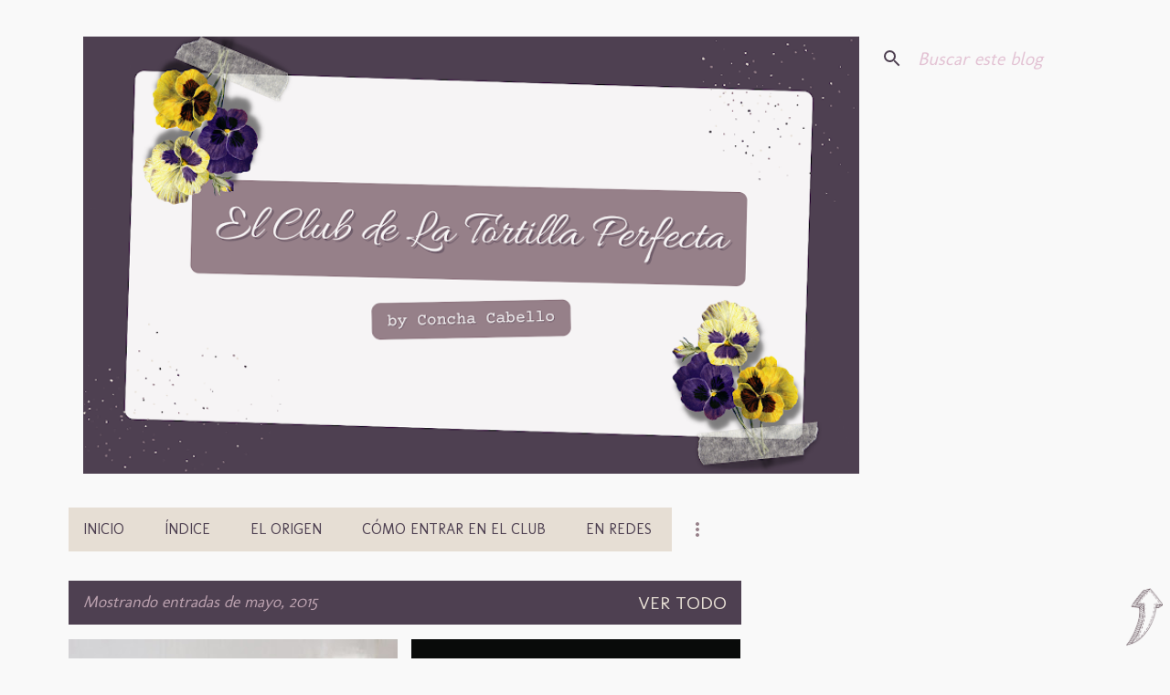

--- FILE ---
content_type: text/html; charset=UTF-8
request_url: https://elclubdelatortillaperfecta.blogspot.com/2015/05/
body_size: 35561
content:
<!DOCTYPE html>
<html dir='ltr' xmlns='http://www.w3.org/1999/xhtml' xmlns:b='http://www.google.com/2005/gml/b' xmlns:data='http://www.google.com/2005/gml/data' xmlns:expr='http://www.google.com/2005/gml/expr'>
<head>
<meta content='width=device-width, initial-scale=1' name='viewport'/>
<title>El Club de la Tortilla Perfecta</title>
<meta content='text/html; charset=UTF-8' http-equiv='Content-Type'/>
<!-- Chrome, Firefox OS and Opera -->
<meta content='#f9f9f9' name='theme-color'/>
<!-- Windows Phone -->
<meta content='#f9f9f9' name='msapplication-navbutton-color'/>
<meta content='blogger' name='generator'/>
<link href='https://elclubdelatortillaperfecta.blogspot.com/favicon.ico' rel='icon' type='image/x-icon'/>
<link href='https://elclubdelatortillaperfecta.blogspot.com/2015/05/' rel='canonical'/>
<link rel="alternate" type="application/atom+xml" title="El Club de la Tortilla Perfecta - Atom" href="https://elclubdelatortillaperfecta.blogspot.com/feeds/posts/default" />
<link rel="alternate" type="application/rss+xml" title="El Club de la Tortilla Perfecta - RSS" href="https://elclubdelatortillaperfecta.blogspot.com/feeds/posts/default?alt=rss" />
<link rel="service.post" type="application/atom+xml" title="El Club de la Tortilla Perfecta - Atom" href="https://www.blogger.com/feeds/5111262177429800436/posts/default" />
<!--Can't find substitution for tag [blog.ieCssRetrofitLinks]-->
<meta content='El Club de la Tortilla Perfecta | Un lugar donde compartimos las mejores Tortillas de la blogosfera.' name='description'/>
<meta content='https://elclubdelatortillaperfecta.blogspot.com/2015/05/' property='og:url'/>
<meta content='El Club de la Tortilla Perfecta' property='og:title'/>
<meta content='El Club de la Tortilla Perfecta | Un lugar donde compartimos las mejores Tortillas de la blogosfera.' property='og:description'/>
<meta content='https://blogger.googleusercontent.com/img/b/R29vZ2xl/AVvXsEiwEIG6L0_dufM2pAQFgQJzJZ1Q0s9RpcM7DfSuGXSQXa59VNaEICS8n2xaOTxLnG7x-INGGAB2Dm84TVbsy_eXdhSwf-dTH4vjCtAqeP3gznktb51OKLVILQgvSVoPiIKXj_wwVmMQh_Re/w1200-h630-p-k-no-nu/_MG_4732.JPG' property='og:image'/>
<meta content='https://blogger.googleusercontent.com/img/b/R29vZ2xl/AVvXsEhwvDVE6vNkK71zHERzgvfC7PUVeriScSdSud6j4QzuAhCSGuSYHftwK-P7TdBJtecxQxRGLJMldD2_jvYXMGKV4dsFcR9P_mqAMEa8KDt270KCGh3n7ollpUXe083r79vnpu8XlAB6ZPA/w1200-h630-p-k-no-nu/1445-Tortilla+de+champi%25C3%25B1ones.jpg' property='og:image'/>
<meta content='https://blogger.googleusercontent.com/img/b/R29vZ2xl/AVvXsEjljMTnE0HmeIl97Sxm7jUEQ-HllGTlckotbkCXHQS1kP8Huvs4erxCbvEsZlbkcUHnV95B36WTjEAdYi51oUIHRLesXSPfiZzzf1UEVuS_ApalLLYDJfnLHoWN1KRVEV1OPa3d6VeXkVem/w1200-h630-p-k-no-nu/chupchup2.JPG' property='og:image'/>
<meta content='https://blogger.googleusercontent.com/img/b/R29vZ2xl/AVvXsEjrpzq1c9_BjmVc6qJaONbN4U6FnUZBJIrIft2XC4Lfbsb0iqePMIcRKN9MrMT0bTnZrVNcAjamslV6LacfPn5xOmPnupthYeUS66ap7MECDmj4cnTSdpI7mH8Bpf6FXqRFoN71j654wd0/w1200-h630-p-k-no-nu/Tortilla+de+Champi%25C3%25B1ones+y+Patatas+%252843%2529-2.jpg' property='og:image'/>
<style type='text/css'>@font-face{font-family:'Molengo';font-style:normal;font-weight:400;font-display:swap;src:url(//fonts.gstatic.com/s/molengo/v17/I_uuMpWeuBzZNBtQXb1akwKso5f4bA.woff2)format('woff2');unicode-range:U+0100-02BA,U+02BD-02C5,U+02C7-02CC,U+02CE-02D7,U+02DD-02FF,U+0304,U+0308,U+0329,U+1D00-1DBF,U+1E00-1E9F,U+1EF2-1EFF,U+2020,U+20A0-20AB,U+20AD-20C0,U+2113,U+2C60-2C7F,U+A720-A7FF;}@font-face{font-family:'Molengo';font-style:normal;font-weight:400;font-display:swap;src:url(//fonts.gstatic.com/s/molengo/v17/I_uuMpWeuBzZNBtQXbNakwKso5c.woff2)format('woff2');unicode-range:U+0000-00FF,U+0131,U+0152-0153,U+02BB-02BC,U+02C6,U+02DA,U+02DC,U+0304,U+0308,U+0329,U+2000-206F,U+20AC,U+2122,U+2191,U+2193,U+2212,U+2215,U+FEFF,U+FFFD;}</style>
<style id='page-skin-1' type='text/css'><!--
/*! normalize.css v3.0.1 | MIT License | git.io/normalize */html{font-family:sans-serif;-ms-text-size-adjust:100%;-webkit-text-size-adjust:100%}body{margin:0}article,aside,details,figcaption,figure,footer,header,hgroup,main,nav,section,summary{display:block}audio,canvas,progress,video{display:inline-block;vertical-align:baseline}audio:not([controls]){display:none;height:0}[hidden],template{display:none}a{background:transparent}a:active,a:hover{outline:0}abbr[title]{border-bottom:1px dotted}b,strong{font-weight:bold}dfn{font-style:italic}h1{font-size:2em;margin:.67em 0}mark{background:#ff0;color:#000}small{font-size:80%}sub,sup{font-size:75%;line-height:0;position:relative;vertical-align:baseline}sup{top:-0.5em}sub{bottom:-0.25em}img{border:0}svg:not(:root){overflow:hidden}figure{margin:1em 40px}hr{-moz-box-sizing:content-box;box-sizing:content-box;height:0}pre{overflow:auto}code,kbd,pre,samp{font-family:monospace,monospace;font-size:1em}button,input,optgroup,select,textarea{color:inherit;font:inherit;margin:0}button{overflow:visible}button,select{text-transform:none}button,html input[type="button"],input[type="reset"],input[type="submit"]{-webkit-appearance:button;cursor:pointer}button[disabled],html input[disabled]{cursor:default}button::-moz-focus-inner,input::-moz-focus-inner{border:0;padding:0}input{line-height:normal}input[type="checkbox"],input[type="radio"]{box-sizing:border-box;padding:0}input[type="number"]::-webkit-inner-spin-button,input[type="number"]::-webkit-outer-spin-button{height:auto}input[type="search"]{-webkit-appearance:textfield;-moz-box-sizing:content-box;-webkit-box-sizing:content-box;box-sizing:content-box}input[type="search"]::-webkit-search-cancel-button,input[type="search"]::-webkit-search-decoration{-webkit-appearance:none}fieldset{border:1px solid #c0c0c0;margin:0 2px;padding:.35em .625em .75em}legend{border:0;padding:0}textarea{overflow:auto}optgroup{font-weight:bold}table{border-collapse:collapse;border-spacing:0}td,th{padding:0}
/*!************************************************
* Blogger Template Style
* Name: Emporio
**************************************************/
body{
overflow-wrap:break-word;
word-break:break-word;
word-wrap:break-word
}
.hidden{
display:none
}
.invisible{
visibility:hidden
}
.container::after,.float-container::after{
clear:both;
content:'';
display:table
}
.clearboth{
clear:both
}
#comments .comment .comment-actions,.subscribe-popup .FollowByEmail .follow-by-email-submit{
background:0 0;
border:0;
box-shadow:none;
color:#968089;
cursor:pointer;
font-size:14px;
font-weight:700;
outline:0;
text-decoration:none;
text-transform:uppercase;
width:auto
}
.dim-overlay{
background-color:rgba(0,0,0,.54);
height:100vh;
left:0;
position:fixed;
top:0;
width:100%
}
#sharing-dim-overlay{
background-color:transparent
}
input::-ms-clear{
display:none
}
.blogger-logo,.svg-icon-24.blogger-logo{
fill:#ff9800;
opacity:1
}
.skip-navigation{
background-color:#fff;
box-sizing:border-box;
color:#000;
display:block;
height:0;
left:0;
line-height:50px;
overflow:hidden;
padding-top:0;
position:fixed;
text-align:center;
top:0;
-webkit-transition:box-shadow .3s,height .3s,padding-top .3s;
transition:box-shadow .3s,height .3s,padding-top .3s;
width:100%;
z-index:900
}
.skip-navigation:focus{
box-shadow:0 4px 5px 0 rgba(0,0,0,.14),0 1px 10px 0 rgba(0,0,0,.12),0 2px 4px -1px rgba(0,0,0,.2);
height:50px
}
#main{
outline:0
}
.main-heading{
position:absolute;
clip:rect(1px,1px,1px,1px);
padding:0;
border:0;
height:1px;
width:1px;
overflow:hidden
}
.Attribution{
margin-top:1em;
text-align:center
}
.Attribution .blogger img,.Attribution .blogger svg{
vertical-align:bottom
}
.Attribution .blogger img{
margin-right:.5em
}
.Attribution div{
line-height:24px;
margin-top:.5em
}
.Attribution .copyright,.Attribution .image-attribution{
font-size:.7em;
margin-top:1.5em
}
.BLOG_mobile_video_class{
display:none
}
.bg-photo{
background-attachment:scroll!important
}
body .CSS_LIGHTBOX{
z-index:900
}
.extendable .show-less,.extendable .show-more{
border-color:#968089;
color:#968089;
margin-top:8px
}
.extendable .show-less.hidden,.extendable .show-more.hidden{
display:none
}
.inline-ad{
display:none;
max-width:100%;
overflow:hidden
}
.adsbygoogle{
display:block
}
#cookieChoiceInfo{
bottom:0;
top:auto
}
iframe.b-hbp-video{
border:0
}
.post-body img{
max-width:100%
}
.post-body iframe{
max-width:100%
}
.post-body a[imageanchor="1"]{
display:inline-block
}
.byline{
margin-right:1em
}
.byline:last-child{
margin-right:0
}
.link-copied-dialog{
max-width:520px;
outline:0
}
.link-copied-dialog .modal-dialog-buttons{
margin-top:8px
}
.link-copied-dialog .goog-buttonset-default{
background:0 0;
border:0
}
.link-copied-dialog .goog-buttonset-default:focus{
outline:0
}
.paging-control-container{
margin-bottom:16px
}
.paging-control-container .paging-control{
display:inline-block
}
.paging-control-container .comment-range-text::after,.paging-control-container .paging-control{
color:#968089
}
.paging-control-container .comment-range-text,.paging-control-container .paging-control{
margin-right:8px
}
.paging-control-container .comment-range-text::after,.paging-control-container .paging-control::after{
content:'\00B7';
cursor:default;
padding-left:8px;
pointer-events:none
}
.paging-control-container .comment-range-text:last-child::after,.paging-control-container .paging-control:last-child::after{
content:none
}
.byline.reactions iframe{
height:20px
}
.b-notification{
color:#000;
background-color:#fff;
border-bottom:solid 1px #000;
box-sizing:border-box;
padding:16px 32px;
text-align:center
}
.b-notification.visible{
-webkit-transition:margin-top .3s cubic-bezier(.4,0,.2,1);
transition:margin-top .3s cubic-bezier(.4,0,.2,1)
}
.b-notification.invisible{
position:absolute
}
.b-notification-close{
position:absolute;
right:8px;
top:8px
}
.no-posts-message{
line-height:40px;
text-align:center
}
@media screen and (max-width:745px){
body.item-view .post-body a[imageanchor="1"][style*="float: left;"],body.item-view .post-body a[imageanchor="1"][style*="float: right;"]{
float:none!important;
clear:none!important
}
body.item-view .post-body a[imageanchor="1"] img{
display:block;
height:auto;
margin:0 auto
}
body.item-view .post-body>.separator:first-child>a[imageanchor="1"]:first-child{
margin-top:20px
}
.post-body a[imageanchor]{
display:block
}
body.item-view .post-body a[imageanchor="1"]{
margin-left:0!important;
margin-right:0!important
}
body.item-view .post-body a[imageanchor="1"]+a[imageanchor="1"]{
margin-top:16px
}
}
.item-control{
display:none
}
#comments{
border-top:1px dashed rgba(0,0,0,.54);
margin-top:20px;
padding:20px
}
#comments .comment-thread ol{
margin:0;
padding-left:0;
padding-left:0
}
#comments .comment .comment-replybox-single,#comments .comment-thread .comment-replies{
margin-left:60px
}
#comments .comment-thread .thread-count{
display:none
}
#comments .comment{
list-style-type:none;
padding:0 0 30px;
position:relative
}
#comments .comment .comment{
padding-bottom:8px
}
.comment .avatar-image-container{
position:absolute
}
.comment .avatar-image-container img{
border-radius:50%
}
.avatar-image-container svg,.comment .avatar-image-container .avatar-icon{
border-radius:50%;
border:solid 1px #968089;
box-sizing:border-box;
fill:#968089;
height:35px;
margin:0;
padding:7px;
width:35px
}
.comment .comment-block{
margin-top:10px;
margin-left:60px;
padding-bottom:0
}
#comments .comment-author-header-wrapper{
margin-left:40px
}
#comments .comment .thread-expanded .comment-block{
padding-bottom:20px
}
#comments .comment .comment-header .user,#comments .comment .comment-header .user a{
color:#4e4051;
font-style:normal;
font-weight:700
}
#comments .comment .comment-actions{
bottom:0;
margin-bottom:15px;
position:absolute
}
#comments .comment .comment-actions>*{
margin-right:8px
}
#comments .comment .comment-header .datetime{
bottom:0;
color:rgba(78,64,81,.54);
display:inline-block;
font-size:13px;
font-style:italic;
margin-left:8px
}
#comments .comment .comment-footer .comment-timestamp a,#comments .comment .comment-header .datetime a{
color:rgba(78,64,81,.54)
}
#comments .comment .comment-content,.comment .comment-body{
margin-top:12px;
word-break:break-word
}
.comment-body{
margin-bottom:12px
}
#comments.embed[data-num-comments="0"]{
border:0;
margin-top:0;
padding-top:0
}
#comments.embed[data-num-comments="0"] #comment-post-message,#comments.embed[data-num-comments="0"] div.comment-form>p,#comments.embed[data-num-comments="0"] p.comment-footer{
display:none
}
#comment-editor-src{
display:none
}
.comments .comments-content .loadmore.loaded{
max-height:0;
opacity:0;
overflow:hidden
}
.extendable .remaining-items{
height:0;
overflow:hidden;
-webkit-transition:height .3s cubic-bezier(.4,0,.2,1);
transition:height .3s cubic-bezier(.4,0,.2,1)
}
.extendable .remaining-items.expanded{
height:auto
}
.svg-icon-24,.svg-icon-24-button{
cursor:pointer;
height:24px;
width:24px;
min-width:24px
}
.touch-icon{
margin:-12px;
padding:12px
}
.touch-icon:active,.touch-icon:focus{
background-color:rgba(153,153,153,.4);
border-radius:50%
}
svg:not(:root).touch-icon{
overflow:visible
}
html[dir=rtl] .rtl-reversible-icon{
-webkit-transform:scaleX(-1);
-ms-transform:scaleX(-1);
transform:scaleX(-1)
}
.svg-icon-24-button,.touch-icon-button{
background:0 0;
border:0;
margin:0;
outline:0;
padding:0
}
.touch-icon-button .touch-icon:active,.touch-icon-button .touch-icon:focus{
background-color:transparent
}
.touch-icon-button:active .touch-icon,.touch-icon-button:focus .touch-icon{
background-color:rgba(153,153,153,.4);
border-radius:50%
}
.Profile .default-avatar-wrapper .avatar-icon{
border-radius:50%;
border:solid 1px #968089;
box-sizing:border-box;
fill:#968089;
margin:0
}
.Profile .individual .default-avatar-wrapper .avatar-icon{
padding:25px
}
.Profile .individual .avatar-icon,.Profile .individual .profile-img{
height:90px;
width:90px
}
.Profile .team .default-avatar-wrapper .avatar-icon{
padding:8px
}
.Profile .team .avatar-icon,.Profile .team .default-avatar-wrapper,.Profile .team .profile-img{
height:40px;
width:40px
}
.snippet-container{
margin:0;
position:relative;
overflow:hidden
}
.snippet-fade{
bottom:0;
box-sizing:border-box;
position:absolute;
width:96px
}
.snippet-fade{
right:0
}
.snippet-fade:after{
content:'\2026'
}
.snippet-fade:after{
float:right
}
.centered-top-container.sticky{
left:0;
position:fixed;
right:0;
top:0;
width:auto;
z-index:8;
-webkit-transition-property:opacity,-webkit-transform;
transition-property:opacity,-webkit-transform;
transition-property:transform,opacity;
transition-property:transform,opacity,-webkit-transform;
-webkit-transition-duration:.2s;
transition-duration:.2s;
-webkit-transition-timing-function:cubic-bezier(.4,0,.2,1);
transition-timing-function:cubic-bezier(.4,0,.2,1)
}
.centered-top-placeholder{
display:none
}
.collapsed-header .centered-top-placeholder{
display:block
}
.centered-top-container .Header .replaced h1,.centered-top-placeholder .Header .replaced h1{
display:none
}
.centered-top-container.sticky .Header .replaced h1{
display:block
}
.centered-top-container.sticky .Header .header-widget{
background:0 0
}
.centered-top-container.sticky .Header .header-image-wrapper{
display:none
}
.centered-top-container img,.centered-top-placeholder img{
max-width:100%
}
.collapsible{
-webkit-transition:height .3s cubic-bezier(.4,0,.2,1);
transition:height .3s cubic-bezier(.4,0,.2,1)
}
.collapsible,.collapsible>summary{
display:block;
overflow:hidden
}
.collapsible>:not(summary){
display:none
}
.collapsible[open]>:not(summary){
display:block
}
.collapsible:focus,.collapsible>summary:focus{
outline:0
}
.collapsible>summary{
cursor:pointer;
display:block;
padding:0
}
.collapsible:focus>summary,.collapsible>summary:focus{
background-color:transparent
}
.collapsible>summary::-webkit-details-marker{
display:none
}
.collapsible-title{
-webkit-box-align:center;
-webkit-align-items:center;
-ms-flex-align:center;
align-items:center;
display:-webkit-box;
display:-webkit-flex;
display:-ms-flexbox;
display:flex
}
.collapsible-title .title{
-webkit-box-flex:1;
-webkit-flex:1 1 auto;
-ms-flex:1 1 auto;
flex:1 1 auto;
-webkit-box-ordinal-group:1;
-webkit-order:0;
-ms-flex-order:0;
order:0;
overflow:hidden;
text-overflow:ellipsis;
white-space:nowrap
}
.collapsible-title .chevron-down,.collapsible[open] .collapsible-title .chevron-up{
display:block
}
.collapsible-title .chevron-up,.collapsible[open] .collapsible-title .chevron-down{
display:none
}
.flat-button{
cursor:pointer;
display:inline-block;
font-weight:700;
text-transform:uppercase;
border-radius:2px;
padding:8px;
margin:-8px
}
.flat-icon-button{
background:0 0;
border:0;
margin:0;
outline:0;
padding:0;
margin:-12px;
padding:12px;
cursor:pointer;
box-sizing:content-box;
display:inline-block;
line-height:0
}
.flat-icon-button,.flat-icon-button .splash-wrapper{
border-radius:50%
}
.flat-icon-button .splash.animate{
-webkit-animation-duration:.3s;
animation-duration:.3s
}
body#layout .bg-photo,body#layout .bg-photo-overlay{
display:none
}
body#layout .page_body{
padding:0;
position:relative;
top:0
}
body#layout .page{
display:inline-block;
left:inherit;
position:relative;
vertical-align:top;
width:540px
}
body#layout .centered{
max-width:954px
}
body#layout .navigation{
display:none
}
body#layout .sidebar-container{
display:inline-block;
width:40%
}
body#layout .hamburger-menu,body#layout .search{
display:none
}
.overflowable-container{
max-height:48px;
overflow:hidden;
position:relative
}
.overflow-button{
cursor:pointer
}
#overflowable-dim-overlay{
background:0 0
}
.overflow-popup{
box-shadow:0 2px 2px 0 rgba(0,0,0,.14),0 3px 1px -2px rgba(0,0,0,.2),0 1px 5px 0 rgba(0,0,0,.12);
background-color:#e6ded4;
left:0;
max-width:calc(100% - 32px);
position:absolute;
top:0;
visibility:hidden;
z-index:101
}
.overflow-popup ul{
list-style:none
}
.overflow-popup .tabs li,.overflow-popup li{
display:block;
height:auto
}
.overflow-popup .tabs li{
padding-left:0;
padding-right:0
}
.overflow-button.hidden,.overflow-popup .tabs li.hidden,.overflow-popup li.hidden{
display:none
}
.widget.Sharing .sharing-button{
display:none
}
.widget.Sharing .sharing-buttons li{
padding:0
}
.widget.Sharing .sharing-buttons li span{
display:none
}
.post-share-buttons{
position:relative
}
.centered-bottom .share-buttons .svg-icon-24,.share-buttons .svg-icon-24{
fill:#f9f9f9
}
.sharing-open.touch-icon-button:active .touch-icon,.sharing-open.touch-icon-button:focus .touch-icon{
background-color:transparent
}
.share-buttons{
background-color:#4e4051;
border-radius:2px;
box-shadow:0 2px 2px 0 rgba(0,0,0,.14),0 3px 1px -2px rgba(0,0,0,.2),0 1px 5px 0 rgba(0,0,0,.12);
color:#f9f9f9;
list-style:none;
margin:0;
padding:8px 0;
position:absolute;
top:-11px;
min-width:200px;
z-index:101
}
.share-buttons.hidden{
display:none
}
.sharing-button{
background:0 0;
border:0;
margin:0;
outline:0;
padding:0;
cursor:pointer
}
.share-buttons li{
margin:0;
height:48px
}
.share-buttons li:last-child{
margin-bottom:0
}
.share-buttons li .sharing-platform-button{
box-sizing:border-box;
cursor:pointer;
display:block;
height:100%;
margin-bottom:0;
padding:0 16px;
position:relative;
width:100%
}
.share-buttons li .sharing-platform-button:focus,.share-buttons li .sharing-platform-button:hover{
background-color:rgba(128,128,128,.1);
outline:0
}
.share-buttons li svg[class*=" sharing-"],.share-buttons li svg[class^=sharing-]{
position:absolute;
top:10px
}
.share-buttons li span.sharing-platform-button{
position:relative;
top:0
}
.share-buttons li .platform-sharing-text{
display:block;
font-size:16px;
line-height:48px;
white-space:nowrap
}
.share-buttons li .platform-sharing-text{
margin-left:56px
}
.sidebar-container{
background-color:#f9f9f9;
max-width:380px;
overflow-y:auto;
-webkit-transition-property:-webkit-transform;
transition-property:-webkit-transform;
transition-property:transform;
transition-property:transform,-webkit-transform;
-webkit-transition-duration:.3s;
transition-duration:.3s;
-webkit-transition-timing-function:cubic-bezier(0,0,.2,1);
transition-timing-function:cubic-bezier(0,0,.2,1);
width:380px;
z-index:101;
-webkit-overflow-scrolling:touch
}
.sidebar-container .navigation{
line-height:0;
padding:16px
}
.sidebar-container .sidebar-back{
cursor:pointer
}
.sidebar-container .widget{
background:0 0;
margin:0 16px;
padding:16px 0
}
.sidebar-container .widget .title{
color:#968089;
margin:0
}
.sidebar-container .widget ul{
list-style:none;
margin:0;
padding:0
}
.sidebar-container .widget ul ul{
margin-left:1em
}
.sidebar-container .widget li{
font-size:16px;
line-height:normal
}
.sidebar-container .widget+.widget{
border-top:1px solid #968089
}
.BlogArchive li{
margin:16px 0
}
.BlogArchive li:last-child{
margin-bottom:0
}
.Label li a{
display:inline-block
}
.BlogArchive .post-count,.Label .label-count{
float:right;
margin-left:.25em
}
.BlogArchive .post-count::before,.Label .label-count::before{
content:'('
}
.BlogArchive .post-count::after,.Label .label-count::after{
content:')'
}
.widget.Translate .skiptranslate>div{
display:block!important
}
.widget.Profile .profile-link{
display:-webkit-box;
display:-webkit-flex;
display:-ms-flexbox;
display:flex
}
.widget.Profile .team-member .default-avatar-wrapper,.widget.Profile .team-member .profile-img{
-webkit-box-flex:0;
-webkit-flex:0 0 auto;
-ms-flex:0 0 auto;
flex:0 0 auto;
margin-right:1em
}
.widget.Profile .individual .profile-link{
-webkit-box-orient:vertical;
-webkit-box-direction:normal;
-webkit-flex-direction:column;
-ms-flex-direction:column;
flex-direction:column
}
.widget.Profile .team .profile-link .profile-name{
-webkit-align-self:center;
-ms-flex-item-align:center;
-ms-grid-row-align:center;
align-self:center;
display:block;
-webkit-box-flex:1;
-webkit-flex:1 1 auto;
-ms-flex:1 1 auto;
flex:1 1 auto
}
.dim-overlay{
background-color:rgba(0,0,0,.54);
z-index:100
}
body.sidebar-visible{
overflow-y:hidden
}
@media screen and (max-width:755px){
.sidebar-container{
bottom:0;
position:fixed;
top:0;
left:auto;
right:0
}
.sidebar-container.sidebar-invisible{
-webkit-transition-timing-function:cubic-bezier(.4,0,.6,1);
transition-timing-function:cubic-bezier(.4,0,.6,1);
-webkit-transform:translateX(100%);
-ms-transform:translateX(100%);
transform:translateX(100%)
}
}
.dialog{
box-shadow:0 2px 2px 0 rgba(0,0,0,.14),0 3px 1px -2px rgba(0,0,0,.2),0 1px 5px 0 rgba(0,0,0,.12);
background:#f6f4f5;
box-sizing:border-box;
color:#4e4051;
padding:30px;
position:fixed;
text-align:center;
width:calc(100% - 24px);
z-index:101
}
.dialog input[type=email],.dialog input[type=text]{
background-color:transparent;
border:0;
border-bottom:solid 1px rgba(78,64,81,.12);
color:#4e4051;
display:block;
font-family:Molengo;
font-size:16px;
line-height:24px;
margin:auto;
padding-bottom:7px;
outline:0;
text-align:center;
width:100%
}
.dialog input[type=email]::-webkit-input-placeholder,.dialog input[type=text]::-webkit-input-placeholder{
color:rgba(78,64,81,.5)
}
.dialog input[type=email]::-moz-placeholder,.dialog input[type=text]::-moz-placeholder{
color:rgba(78,64,81,.5)
}
.dialog input[type=email]:-ms-input-placeholder,.dialog input[type=text]:-ms-input-placeholder{
color:rgba(78,64,81,.5)
}
.dialog input[type=email]::placeholder,.dialog input[type=text]::placeholder{
color:rgba(78,64,81,.5)
}
.dialog input[type=email]:focus,.dialog input[type=text]:focus{
border-bottom:solid 2px #baa0ae;
padding-bottom:6px
}
.dialog input.no-cursor{
color:transparent;
text-shadow:0 0 0 #4e4051
}
.dialog input.no-cursor:focus{
outline:0
}
.dialog input.no-cursor:focus{
outline:0
}
.dialog input[type=submit]{
font-family:Molengo
}
.dialog .goog-buttonset-default{
color:#baa0ae
}
.loading-spinner-large{
-webkit-animation:mspin-rotate 1.568s infinite linear;
animation:mspin-rotate 1.568s infinite linear;
height:48px;
overflow:hidden;
position:absolute;
width:48px;
z-index:200
}
.loading-spinner-large>div{
-webkit-animation:mspin-revrot 5332ms infinite steps(4);
animation:mspin-revrot 5332ms infinite steps(4)
}
.loading-spinner-large>div>div{
-webkit-animation:mspin-singlecolor-large-film 1333ms infinite steps(81);
animation:mspin-singlecolor-large-film 1333ms infinite steps(81);
background-size:100%;
height:48px;
width:3888px
}
.mspin-black-large>div>div,.mspin-grey_54-large>div>div{
background-image:url(https://www.blogblog.com/indie/mspin_black_large.svg)
}
.mspin-white-large>div>div{
background-image:url(https://www.blogblog.com/indie/mspin_white_large.svg)
}
.mspin-grey_54-large{
opacity:.54
}
@-webkit-keyframes mspin-singlecolor-large-film{
from{
-webkit-transform:translateX(0);
transform:translateX(0)
}
to{
-webkit-transform:translateX(-3888px);
transform:translateX(-3888px)
}
}
@keyframes mspin-singlecolor-large-film{
from{
-webkit-transform:translateX(0);
transform:translateX(0)
}
to{
-webkit-transform:translateX(-3888px);
transform:translateX(-3888px)
}
}
@-webkit-keyframes mspin-rotate{
from{
-webkit-transform:rotate(0);
transform:rotate(0)
}
to{
-webkit-transform:rotate(360deg);
transform:rotate(360deg)
}
}
@keyframes mspin-rotate{
from{
-webkit-transform:rotate(0);
transform:rotate(0)
}
to{
-webkit-transform:rotate(360deg);
transform:rotate(360deg)
}
}
@-webkit-keyframes mspin-revrot{
from{
-webkit-transform:rotate(0);
transform:rotate(0)
}
to{
-webkit-transform:rotate(-360deg);
transform:rotate(-360deg)
}
}
@keyframes mspin-revrot{
from{
-webkit-transform:rotate(0);
transform:rotate(0)
}
to{
-webkit-transform:rotate(-360deg);
transform:rotate(-360deg)
}
}
.subscribe-popup{
max-width:364px
}
.subscribe-popup h3{
color:#4e4051;
font-size:1.8em;
margin-top:0
}
.subscribe-popup .FollowByEmail h3{
display:none
}
.subscribe-popup .FollowByEmail .follow-by-email-submit{
color:#baa0ae;
display:inline-block;
margin:0 auto;
margin-top:24px;
width:auto;
white-space:normal
}
.subscribe-popup .FollowByEmail .follow-by-email-submit:disabled{
cursor:default;
opacity:.3
}
@media (max-width:800px){
.blog-name div.widget.Subscribe{
margin-bottom:16px
}
body.item-view .blog-name div.widget.Subscribe{
margin:8px auto 16px auto;
width:100%
}
}
.sidebar-container .svg-icon-24{
fill:#968089
}
.centered-top .svg-icon-24{
fill:#968089
}
.centered-bottom .svg-icon-24.touch-icon,.centered-bottom a .svg-icon-24,.centered-bottom button .svg-icon-24{
fill:#968089
}
.post-wrapper .svg-icon-24.touch-icon,.post-wrapper a .svg-icon-24,.post-wrapper button .svg-icon-24{
fill:#968089
}
.centered-bottom .share-buttons .svg-icon-24,.share-buttons .svg-icon-24{
fill:#f9f9f9
}
.svg-icon-24.hamburger-menu{
fill:#968089
}
body#layout .page_body{
padding:0;
position:relative;
top:0
}
body#layout .page{
display:inline-block;
left:inherit;
position:relative;
vertical-align:top;
width:540px
}
body{
background:#f7f7f7 none no-repeat scroll center center;
background-color:#f9f9f9;
background-size:cover;
color:#4e4051;
font:normal normal 20px Molengo;
margin:0;
min-height:100vh
}
h3,h3.title{
color:#4e4051
}
.post-wrapper .post-title,.post-wrapper .post-title a,.post-wrapper .post-title a:hover,.post-wrapper .post-title a:visited{
color:#4e4051
}
a{
color:#968089;
font-style:normal;
text-decoration:none
}
a:visited{
color:#e6ded4
}
a:hover{
color:#4e4051
}
blockquote{
color:#968089;
font:normal normal 30px Molengo;
font-size:x-large;
font-style:italic;
font-weight:300;
text-align:center
}
.dim-overlay{
z-index:100
}
.page{
box-sizing:border-box;
display:-webkit-box;
display:-webkit-flex;
display:-ms-flexbox;
display:flex;
-webkit-box-orient:vertical;
-webkit-box-direction:normal;
-webkit-flex-direction:column;
-ms-flex-direction:column;
flex-direction:column;
min-height:100vh;
padding-bottom:1em
}
.page>*{
-webkit-box-flex:0;
-webkit-flex:0 0 auto;
-ms-flex:0 0 auto;
flex:0 0 auto
}
.page>#footer{
margin-top:auto
}
.bg-photo-container{
overflow:hidden
}
.bg-photo-container,.bg-photo-container .bg-photo{
height:464px;
width:100%
}
.bg-photo-container .bg-photo{
background-position:center;
background-size:cover;
z-index:-1
}
.centered{
margin:0 auto;
position:relative;
width:1507px
}
.centered .main,.centered .main-container{
float:left
}
.centered .main{
padding-bottom:1em
}
.centered .centered-bottom::after{
clear:both;
content:'';
display:table
}
@media (min-width:1651px){
.page_body.has-vertical-ads .centered{
width:1650px
}
}
@media (min-width:1275px) and (max-width:1507px){
.centered{
width:1131px
}
}
@media (min-width:1275px) and (max-width:1650px){
.page_body.has-vertical-ads .centered{
width:1274px
}
}
@media (max-width:1274px){
.centered{
width:755px
}
}
@media (max-width:755px){
.centered{
max-width:600px;
width:100%
}
}
.feed-view .post-wrapper.hero,.main,.main-container,.post-filter-message,.top-nav .section{
width:1112px
}
@media (min-width:1275px) and (max-width:1507px){
.feed-view .post-wrapper.hero,.main,.main-container,.post-filter-message,.top-nav .section{
width:736px
}
}
@media (min-width:1275px) and (max-width:1650px){
.feed-view .page_body.has-vertical-ads .post-wrapper.hero,.page_body.has-vertical-ads .feed-view .post-wrapper.hero,.page_body.has-vertical-ads .main,.page_body.has-vertical-ads .main-container,.page_body.has-vertical-ads .post-filter-message,.page_body.has-vertical-ads .top-nav .section{
width:736px
}
}
@media (max-width:1274px){
.feed-view .post-wrapper.hero,.main,.main-container,.post-filter-message,.top-nav .section{
width:auto
}
}
.widget .title{
font-size:22.5px;
line-height:35px;
margin:22.5px 0
}
.extendable .show-less,.extendable .show-more{
color:#baa0ae;
font:normal normal 20px Molengo;
cursor:pointer;
text-transform:uppercase;
margin:0 -16px;
padding:16px
}
.widget.Profile{
font:normal normal 20px Molengo
}
.sidebar-container .widget.Profile{
padding:16px
}
.widget.Profile h2{
display:none
}
.widget.Profile .title{
margin:16px 32px
}
.widget.Profile .profile-img{
border-radius:50%
}
.widget.Profile .individual{
display:-webkit-box;
display:-webkit-flex;
display:-ms-flexbox;
display:flex
}
.widget.Profile .individual .profile-info{
-webkit-align-self:center;
-ms-flex-item-align:center;
-ms-grid-row-align:center;
align-self:center;
margin-left:16px
}
.widget.Profile .profile-datablock{
margin-top:0;
margin-bottom:.75em
}
.widget.Profile .profile-link{
background-image:none!important;
font-family:inherit;
overflow:hidden;
max-width:100%
}
.widget.Profile .individual .profile-link{
margin:0 -10px;
padding:0 10px;
display:block
}
.widget.Profile .individual .profile-data a.profile-link.g-profile,.widget.Profile .team a.profile-link.g-profile .profile-name{
font:normal normal 20px Molengo;
color:#968089;
margin-bottom:.75em
}
.widget.Profile .individual .profile-data a.profile-link.g-profile{
line-height:1.25
}
.widget.Profile .individual>a:first-child{
-webkit-flex-shrink:0;
-ms-flex-negative:0;
flex-shrink:0
}
.widget.Profile .profile-textblock{
display:none
}
.widget.Profile dd{
margin:0
}
.widget.Profile ul{
list-style:none;
padding:0
}
.widget.Profile ul li{
margin:10px 0 30px
}
.widget.Profile .team .extendable,.widget.Profile .team .extendable .first-items,.widget.Profile .team .extendable .remaining-items{
margin:0;
padding:0;
max-width:100%
}
.widget.Profile .team-member .profile-name-container{
-webkit-box-flex:0;
-webkit-flex:0 1 auto;
-ms-flex:0 1 auto;
flex:0 1 auto
}
.widget.Profile .team .extendable .show-less,.widget.Profile .team .extendable .show-more{
position:relative;
left:56px
}
#comments a,.post-wrapper a{
color:#baa0ae
}
div.widget.Blog .blog-posts .post-outer{
border:0
}
div.widget.Blog .post-outer{
padding-bottom:0
}
.post .thumb{
float:left;
height:20%;
width:20%
}
.no-posts-message,.status-msg-body{
margin:10px 0
}
.blog-pager{
text-align:center
}
.post-title{
margin:0
}
.post-title,.post-title a{
font:normal normal 30px Molengo
}
.post-body{
color:#4e4051;
display:block;
font:normal normal 20px Molengo;
line-height:30px;
margin:0
}
.post-snippet{
color:#4e4051;
font:normal normal 16px Molengo;
line-height:31px;
margin:8px 0;
max-height:93px
}
.post-snippet .snippet-fade{
background:-webkit-linear-gradient(left,#f6f4f5 0,#f6f4f5 20%,rgba(246, 244, 245, 0) 100%);
background:linear-gradient(to left,#f6f4f5 0,#f6f4f5 20%,rgba(246, 244, 245, 0) 100%);
color:#4e4051;
bottom:0;
position:absolute
}
.post-body img{
height:inherit;
max-width:100%
}
.byline,.byline.post-author a,.byline.post-timestamp a{
color:#968089;
font:italic normal 16px Molengo
}
.byline.post-author{
text-transform:lowercase
}
.byline.post-author a{
text-transform:none
}
.item-byline .byline,.post-header .byline{
margin-right:0
}
.post-share-buttons .share-buttons{
background:#4e4051;
color:#f9f9f9;
font:normal normal 16px Molengo
}
.tr-caption{
color:#4e4061;
font:normal normal 12px Molengo;
font-size:1.1em;
font-style:italic
}
.post-filter-message{
background-color:#4e4051;
box-sizing:border-box;
color:#baa0ae;
display:-webkit-box;
display:-webkit-flex;
display:-ms-flexbox;
display:flex;
font:italic normal 18px Molengo;
margin-bottom:16px;
margin-top:32px;
padding:12px 16px
}
.post-filter-message>div:first-child{
-webkit-box-flex:1;
-webkit-flex:1 0 auto;
-ms-flex:1 0 auto;
flex:1 0 auto
}
.post-filter-message a{
color:#baa0ae;
font:normal normal 20px Molengo;
cursor:pointer;
text-transform:uppercase;
color:#e6ded4;
padding-left:30px;
white-space:nowrap
}
.post-filter-message .search-label,.post-filter-message .search-query{
font-style:italic;
quotes:'\201c' '\201d' '\2018' '\2019'
}
.post-filter-message .search-label::before,.post-filter-message .search-query::before{
content:open-quote
}
.post-filter-message .search-label::after,.post-filter-message .search-query::after{
content:close-quote
}
#blog-pager{
margin-top:2em;
margin-bottom:1em
}
#blog-pager a{
color:#baa0ae;
font:normal normal 20px Molengo;
cursor:pointer;
text-transform:uppercase
}
.Label{
overflow-x:hidden
}
.Label ul{
list-style:none;
padding:0
}
.Label li{
display:inline-block;
overflow:hidden;
max-width:100%;
text-overflow:ellipsis;
white-space:nowrap
}
.Label .first-ten{
margin-top:16px
}
.Label .show-all{
border-color:#968089;
color:#968089;
cursor:pointer;
display:inline-block;
font-style:normal;
margin-top:8px;
text-transform:uppercase
}
.Label .show-all.hidden{
display:inline-block
}
.Label li a,.Label span.label-size,.byline.post-labels a{
background-color:rgba(150,128,137,.1);
border-radius:2px;
color:#968089;
cursor:pointer;
display:inline-block;
font:normal normal 10.5px Molengo;
line-height:1.5;
margin:4px 4px 4px 0;
padding:4px 8px;
text-transform:uppercase;
vertical-align:middle
}
body.item-view .byline.post-labels a{
background-color:rgba(186,160,174,.1);
color:#baa0ae
}
.FeaturedPost .item-thumbnail img{
max-width:100%
}
.sidebar-container .FeaturedPost .post-title a{
color:#968089;
font:normal normal 16px Molengo
}
body.item-view .PopularPosts{
display:inline-block;
overflow-y:auto;
vertical-align:top;
width:280px
}
.PopularPosts h3.title{
font:normal normal 20px Molengo
}
.PopularPosts .post-title{
margin:0 0 16px
}
.PopularPosts .post-title a{
color:#968089;
font:normal normal 16px Molengo;
line-height:27.429px
}
.PopularPosts .item-thumbnail{
clear:both;
height:152px;
overflow-y:hidden;
width:100%
}
.PopularPosts .item-thumbnail img{
padding:0;
width:100%
}
.PopularPosts .popular-posts-snippet{
color:#4e4051;
font:italic normal 16px Molengo;
line-height:27.429px;
max-height:calc(27.429px * 4);
overflow:hidden
}
.PopularPosts .popular-posts-snippet .snippet-fade{
color:#4e4051
}
.PopularPosts .post{
margin:30px 0;
position:relative
}
.PopularPosts .post+.post{
padding-top:1em
}
.popular-posts-snippet .snippet-fade{
background:-webkit-linear-gradient(left,#f9f9f9 0,#f9f9f9 20%,rgba(249, 249, 249, 0) 100%);
background:linear-gradient(to left,#f9f9f9 0,#f9f9f9 20%,rgba(249, 249, 249, 0) 100%);
right:0;
height:27.429px;
line-height:27.429px;
position:absolute;
top:calc(27.429px * 3);
width:96px
}
.Attribution{
color:#968089
}
.Attribution a,.Attribution a:hover,.Attribution a:visited{
color:#968089
}
.Attribution svg{
fill:#968089
}
.inline-ad{
margin-bottom:16px
}
.item-view .inline-ad{
display:block
}
.vertical-ad-container{
float:left;
margin-left:15px;
min-height:1px;
width:128px
}
.item-view .vertical-ad-container{
margin-top:30px
}
.inline-ad-placeholder,.vertical-ad-placeholder{
background:#f6f4f5;
border:1px solid #000;
opacity:.9;
vertical-align:middle;
text-align:center
}
.inline-ad-placeholder span,.vertical-ad-placeholder span{
margin-top:290px;
display:block;
text-transform:uppercase;
font-weight:700;
color:#4e4051
}
.vertical-ad-placeholder{
height:600px
}
.vertical-ad-placeholder span{
margin-top:290px;
padding:0 40px
}
.inline-ad-placeholder{
height:90px
}
.inline-ad-placeholder span{
margin-top:35px
}
.centered-top-container.sticky,.sticky .centered-top{
background-color:#f6f4f5
}
.centered-top{
-webkit-box-align:start;
-webkit-align-items:flex-start;
-ms-flex-align:start;
align-items:flex-start;
display:-webkit-box;
display:-webkit-flex;
display:-ms-flexbox;
display:flex;
-webkit-flex-wrap:wrap;
-ms-flex-wrap:wrap;
flex-wrap:wrap;
margin:0 auto;
padding-top:40px;
max-width:1507px
}
.page_body.has-vertical-ads .centered-top{
max-width:1650px
}
.centered-top .blog-name,.centered-top .hamburger-section,.centered-top .search{
margin-left:16px
}
.centered-top .return_link{
-webkit-box-flex:0;
-webkit-flex:0 0 auto;
-ms-flex:0 0 auto;
flex:0 0 auto;
height:24px;
-webkit-box-ordinal-group:1;
-webkit-order:0;
-ms-flex-order:0;
order:0;
width:24px
}
.centered-top .blog-name{
-webkit-box-flex:1;
-webkit-flex:1 1 0;
-ms-flex:1 1 0px;
flex:1 1 0;
-webkit-box-ordinal-group:2;
-webkit-order:1;
-ms-flex-order:1;
order:1
}
.centered-top .search{
-webkit-box-flex:0;
-webkit-flex:0 0 auto;
-ms-flex:0 0 auto;
flex:0 0 auto;
-webkit-box-ordinal-group:3;
-webkit-order:2;
-ms-flex-order:2;
order:2
}
.centered-top .hamburger-section{
display:none;
-webkit-box-flex:0;
-webkit-flex:0 0 auto;
-ms-flex:0 0 auto;
flex:0 0 auto;
-webkit-box-ordinal-group:4;
-webkit-order:3;
-ms-flex-order:3;
order:3
}
.centered-top .subscribe-section-container{
-webkit-box-flex:1;
-webkit-flex:1 0 100%;
-ms-flex:1 0 100%;
flex:1 0 100%;
-webkit-box-ordinal-group:5;
-webkit-order:4;
-ms-flex-order:4;
order:4
}
.centered-top .top-nav{
-webkit-box-flex:1;
-webkit-flex:1 0 100%;
-ms-flex:1 0 100%;
flex:1 0 100%;
margin-top:32px;
-webkit-box-ordinal-group:6;
-webkit-order:5;
-ms-flex-order:5;
order:5
}
.sticky .centered-top{
-webkit-box-align:center;
-webkit-align-items:center;
-ms-flex-align:center;
align-items:center;
box-sizing:border-box;
-webkit-flex-wrap:nowrap;
-ms-flex-wrap:nowrap;
flex-wrap:nowrap;
padding:0 16px
}
.sticky .centered-top .blog-name{
-webkit-box-flex:0;
-webkit-flex:0 1 auto;
-ms-flex:0 1 auto;
flex:0 1 auto;
max-width:none;
min-width:0
}
.sticky .centered-top .subscribe-section-container{
border-left:1px solid #968089;
-webkit-box-flex:1;
-webkit-flex:1 0 auto;
-ms-flex:1 0 auto;
flex:1 0 auto;
margin:0 16px;
-webkit-box-ordinal-group:3;
-webkit-order:2;
-ms-flex-order:2;
order:2
}
.sticky .centered-top .search{
-webkit-box-flex:1;
-webkit-flex:1 0 auto;
-ms-flex:1 0 auto;
flex:1 0 auto;
-webkit-box-ordinal-group:4;
-webkit-order:3;
-ms-flex-order:3;
order:3
}
.sticky .centered-top .hamburger-section{
-webkit-box-ordinal-group:5;
-webkit-order:4;
-ms-flex-order:4;
order:4
}
.sticky .centered-top .top-nav{
display:none
}
.search{
position:relative;
width:250px
}
.search,.search .search-expand,.search .section{
height:48px
}
.search .search-expand{
background:0 0;
border:0;
margin:0;
outline:0;
padding:0;
display:none;
margin-left:auto
}
.search .search-expand-text{
display:none
}
.search .search-expand .svg-icon-24,.search .search-submit-container .svg-icon-24{
fill:#4e4051;
-webkit-transition:.3s fill cubic-bezier(.4,0,.2,1);
transition:.3s fill cubic-bezier(.4,0,.2,1)
}
.search h3{
display:none
}
.search .section{
background-color:#f9f9f9;
box-sizing:border-box;
right:0;
line-height:24px;
overflow-x:hidden;
position:absolute;
top:0;
-webkit-transition-duration:.3s;
transition-duration:.3s;
-webkit-transition-property:background-color,width;
transition-property:background-color,width;
-webkit-transition-timing-function:cubic-bezier(.4,0,.2,1);
transition-timing-function:cubic-bezier(.4,0,.2,1);
width:250px;
z-index:8
}
.search.focused .section{
background-color:#f9f9f9
}
.search form{
display:-webkit-box;
display:-webkit-flex;
display:-ms-flexbox;
display:flex
}
.search form .search-submit-container{
-webkit-box-align:center;
-webkit-align-items:center;
-ms-flex-align:center;
align-items:center;
display:-webkit-box;
display:-webkit-flex;
display:-ms-flexbox;
display:flex;
-webkit-box-flex:0;
-webkit-flex:0 0 auto;
-ms-flex:0 0 auto;
flex:0 0 auto;
height:48px;
-webkit-box-ordinal-group:1;
-webkit-order:0;
-ms-flex-order:0;
order:0
}
.search form .search-input{
-webkit-box-flex:1;
-webkit-flex:1 1 auto;
-ms-flex:1 1 auto;
flex:1 1 auto;
-webkit-box-ordinal-group:2;
-webkit-order:1;
-ms-flex-order:1;
order:1
}
.search form .search-input input{
box-sizing:border-box;
height:48px;
width:100%
}
.search .search-submit-container input[type=submit]{
display:none
}
.search .search-submit-container .search-icon{
margin:0;
padding:12px 8px
}
.search .search-input input{
background:0 0;
border:0;
color:#968089;
font:normal normal 20px Molengo;
outline:0;
padding:0 8px
}
.search .search-input input::-webkit-input-placeholder{
color:#e3c3d4;
font:italic normal 20px Molengo;
line-height:48px
}
.search .search-input input::-moz-placeholder{
color:#e3c3d4;
font:italic normal 20px Molengo;
line-height:48px
}
.search .search-input input:-ms-input-placeholder{
color:#e3c3d4;
font:italic normal 20px Molengo;
line-height:48px
}
.search .search-input input::placeholder{
color:#e3c3d4;
font:italic normal 20px Molengo;
line-height:48px
}
.search .dim-overlay{
background-color:transparent
}
.centered-top .Header h1{
box-sizing:border-box;
color:#968089;
font:normal normal 62px Molengo;
margin:0;
padding:0
}
.centered-top .Header h1 a,.centered-top .Header h1 a:hover,.centered-top .Header h1 a:visited{
color:inherit;
font-size:inherit
}
.centered-top .Header p{
color:#4e4051;
font:normal normal 20px Molengo;
line-height:1.7;
margin:16px 0;
padding:0
}
.sticky .centered-top .Header h1{
color:#4e4051;
font-size:32px;
margin:16px 0;
padding:0;
overflow:hidden;
text-overflow:ellipsis;
white-space:nowrap
}
.sticky .centered-top .Header p{
display:none
}
.subscribe-section-container{
border-left:0;
margin:0
}
.subscribe-section-container .subscribe-button{
background:0 0;
border:0;
margin:0;
outline:0;
padding:0;
color:#baa0ae;
cursor:pointer;
display:inline-block;
font:normal normal 16px Molengo;
margin:0 auto;
padding:16px;
text-transform:uppercase;
white-space:nowrap
}
.top-nav .PageList h3{
margin-left:16px
}
.top-nav .PageList ul{
list-style:none;
margin:0;
padding:0
}
.top-nav .PageList ul li{
color:#baa0ae;
font:normal normal 20px Molengo;
cursor:pointer;
text-transform:uppercase;
font:normal normal 16px Molengo
}
.top-nav .PageList ul li a{
background-color:#e6ded4;
color:#4e4051;
display:block;
height:48px;
line-height:48px;
overflow:hidden;
padding:0 22px;
text-overflow:ellipsis;
vertical-align:middle
}
.top-nav .PageList ul li.selected a{
color:#968089
}
.top-nav .PageList ul li:first-child a{
padding-left:16px
}
.top-nav .PageList ul li:last-child a{
padding-right:16px
}
.top-nav .PageList .dim-overlay{
opacity:0
}
.top-nav .overflowable-contents li{
float:left;
max-width:100%
}
.top-nav .overflow-button{
-webkit-box-align:center;
-webkit-align-items:center;
-ms-flex-align:center;
align-items:center;
display:-webkit-box;
display:-webkit-flex;
display:-ms-flexbox;
display:flex;
height:48px;
-webkit-box-flex:0;
-webkit-flex:0 0 auto;
-ms-flex:0 0 auto;
flex:0 0 auto;
padding:0 16px;
position:relative;
-webkit-transition:opacity .3s cubic-bezier(.4,0,.2,1);
transition:opacity .3s cubic-bezier(.4,0,.2,1);
width:24px
}
.top-nav .overflow-button.hidden{
display:none
}
.top-nav .overflow-button svg{
margin-top:0
}
@media (max-width:1274px){
.search{
width:24px
}
.search .search-expand{
display:block;
position:relative;
z-index:8
}
.search .search-expand .search-expand-icon{
fill:transparent
}
.search .section{
background-color:rgba(249, 249, 249, 0);
width:32px;
z-index:7
}
.search.focused .section{
width:250px;
z-index:8
}
.search .search-submit-container .svg-icon-24{
fill:#968089
}
.search.focused .search-submit-container .svg-icon-24{
fill:#4e4051
}
.blog-name,.return_link,.subscribe-section-container{
opacity:1;
-webkit-transition:opacity .3s cubic-bezier(.4,0,.2,1);
transition:opacity .3s cubic-bezier(.4,0,.2,1)
}
.centered-top.search-focused .blog-name,.centered-top.search-focused .return_link,.centered-top.search-focused .subscribe-section-container{
opacity:0
}
body.search-view .centered-top.search-focused .blog-name .section,body.search-view .centered-top.search-focused .subscribe-section-container{
display:none
}
}
@media (max-width:745px){
.top-nav .section.no-items#page_list_top{
display:none
}
.centered-top{
padding-top:16px
}
.centered-top .header_container{
margin:0 auto;
max-width:600px
}
.centered-top .hamburger-section{
-webkit-box-align:center;
-webkit-align-items:center;
-ms-flex-align:center;
align-items:center;
display:-webkit-box;
display:-webkit-flex;
display:-ms-flexbox;
display:flex;
height:48px;
margin-right:24px
}
.widget.Header h1{
font:normal normal 36px Molengo;
padding:0
}
.top-nav .PageList{
max-width:100%;
overflow-x:auto
}
.centered-top-container.sticky .centered-top{
-webkit-flex-wrap:wrap;
-ms-flex-wrap:wrap;
flex-wrap:wrap
}
.centered-top-container.sticky .blog-name{
-webkit-box-flex:1;
-webkit-flex:1 1 0;
-ms-flex:1 1 0px;
flex:1 1 0
}
.centered-top-container.sticky .search{
-webkit-box-flex:0;
-webkit-flex:0 0 auto;
-ms-flex:0 0 auto;
flex:0 0 auto
}
.centered-top-container.sticky .hamburger-section,.centered-top-container.sticky .search{
margin-bottom:8px;
margin-top:8px
}
.centered-top-container.sticky .subscribe-section-container{
border:0;
-webkit-box-flex:1;
-webkit-flex:1 0 100%;
-ms-flex:1 0 100%;
flex:1 0 100%;
margin:-16px 0 0;
-webkit-box-ordinal-group:6;
-webkit-order:5;
-ms-flex-order:5;
order:5
}
body.item-view .centered-top-container.sticky .subscribe-section-container{
margin-left:24px
}
.centered-top-container.sticky .subscribe-button{
padding:8px 16px 16px;
margin-bottom:0
}
.centered-top-container.sticky .widget.Header h1{
font-size:16px;
margin:0
}
}
body.sidebar-visible .page{
overflow-y:scroll
}
.sidebar-container{
float:left;
margin-left:15px
}
.sidebar-container a{
font:normal normal 16px Molengo;
color:#968089
}
.sidebar-container .sidebar-back{
float:right
}
.sidebar-container .navigation{
display:none
}
.sidebar-container .widget{
margin:auto 0;
padding:24px
}
.sidebar-container .widget .title{
font:normal normal 20px Molengo
}
@media (min-width:756px) and (max-width:1274px){
.error-view .sidebar-container{
display:none
}
}
@media (max-width:755px){
.sidebar-container{
margin-left:0;
max-width:none;
width:100%
}
.sidebar-container .navigation{
display:block;
padding:24px
}
.sidebar-container .navigation+.sidebar.section{
clear:both
}
.sidebar-container .widget{
padding-left:32px
}
.sidebar-container .widget.Profile{
padding-left:24px
}
}
.post-wrapper{
background-color:#f6f4f5;
position:relative
}
.feed-view .blog-posts{
margin-right:-15px;
width:calc(100% + 15px)
}
.feed-view .post-wrapper{
border-radius:0px;
float:left;
overflow:hidden;
-webkit-transition:.3s box-shadow cubic-bezier(.4,0,.2,1);
transition:.3s box-shadow cubic-bezier(.4,0,.2,1);
width:360px
}
.feed-view .post-wrapper:hover{
box-shadow:0 4px 5px 0 rgba(0,0,0,.14),0 1px 10px 0 rgba(0,0,0,.12),0 2px 4px -1px rgba(0,0,0,.2)
}
.feed-view .post-wrapper.hero{
background-position:center;
background-size:cover;
position:relative
}
.feed-view .post-wrapper .post,.feed-view .post-wrapper .post .snippet-thumbnail{
background-color:#f6f4f5;
padding:24px 16px
}
.feed-view .post-wrapper .snippet-thumbnail{
-webkit-transition:.3s opacity cubic-bezier(.4,0,.2,1);
transition:.3s opacity cubic-bezier(.4,0,.2,1)
}
.feed-view .post-wrapper.has-labels.image .snippet-thumbnail-container{
background-color:rgba(9, 11, 10, 1)
}
.feed-view .post-wrapper.has-labels:hover .snippet-thumbnail{
opacity:.7
}
.feed-view .inline-ad,.feed-view .post-wrapper{
margin-bottom:15px;
margin-top:0;
margin-right:15px;
margin-left:0
}
.feed-view .post-wrapper.hero .post-title a{
font-size:25px;
line-height:30px
}
.feed-view .post-wrapper.not-hero .post-title a{
font-size:20px;
line-height:30px
}
.feed-view .post-wrapper .post-title a{
display:block;
margin:-296px -16px;
padding:296px 16px;
position:relative;
text-overflow:ellipsis;
z-index:2
}
.feed-view .post-wrapper .byline,.feed-view .post-wrapper .comment-link{
position:relative;
z-index:3
}
.feed-view .not-hero.post-wrapper.no-image .post-title-container{
position:relative;
top:-90px
}
.feed-view .post-wrapper .post-header{
padding:5px 0
}
.feed-view .byline{
line-height:16px
}
.feed-view .hero .byline{
line-height:20.8px
}
.feed-view .hero .byline,.feed-view .hero .byline.post-author a,.feed-view .hero .byline.post-timestamp a{
font-size:18px
}
.feed-view .post-comment-link{
float:left
}
.feed-view .post-share-buttons{
float:right
}
.feed-view .header-buttons-byline{
margin-top:16px;
height:24px
}
.feed-view .header-buttons-byline .byline{
height:24px
}
.feed-view .post-header-right-buttons .post-comment-link,.feed-view .post-header-right-buttons .post-jump-link{
display:block;
float:left;
margin-left:16px
}
.feed-view .post .num_comments{
display:inline-block;
font:normal normal 30px Molengo;
font-size:15px;
margin:-14px 6px 0;
vertical-align:middle
}
.feed-view .post-wrapper .post-jump-link{
float:right
}
.feed-view .post-wrapper .post-footer{
margin-top:15px
}
.feed-view .post-wrapper .snippet-thumbnail,.feed-view .post-wrapper .snippet-thumbnail-container{
height:184px;
overflow-y:hidden
}
.feed-view .post-wrapper .snippet-thumbnail{
display:block;
background-position:center;
background-size:cover;
width:100%
}
.feed-view .post-wrapper.hero .snippet-thumbnail,.feed-view .post-wrapper.hero .snippet-thumbnail-container{
height:272px;
overflow-y:hidden
}
@media (min-width:756px){
.feed-view .post-title a .snippet-container{
height:60px;
max-height:60px
}
.feed-view .post-title a .snippet-fade{
background:-webkit-linear-gradient(left,#f6f4f5 0,#f6f4f5 20%,rgba(246, 244, 245, 0) 100%);
background:linear-gradient(to left,#f6f4f5 0,#f6f4f5 20%,rgba(246, 244, 245, 0) 100%);
color:transparent;
height:30px;
width:96px
}
.feed-view .hero .post-title-container .post-title a .snippet-container{
height:30px;
max-height:30px
}
.feed-view .hero .post-title a .snippet-fade{
height:30px
}
.feed-view .post-header-left-buttons{
position:relative
}
.feed-view .post-header-left-buttons:hover .touch-icon{
opacity:1
}
.feed-view .hero.post-wrapper.no-image .post-authordate,.feed-view .hero.post-wrapper.no-image .post-title-container{
position:relative;
top:-150px
}
.feed-view .hero.post-wrapper.no-image .post-title-container{
text-align:center
}
.feed-view .hero.post-wrapper.no-image .post-authordate{
-webkit-box-pack:center;
-webkit-justify-content:center;
-ms-flex-pack:center;
justify-content:center
}
.feed-view .labels-outer-container{
margin:0 -4px;
opacity:0;
position:absolute;
top:20px;
-webkit-transition:.2s opacity;
transition:.2s opacity;
width:calc(100% - 2 * 16px)
}
.feed-view .post-wrapper.has-labels:hover .labels-outer-container{
opacity:1
}
.feed-view .labels-container{
max-height:calc(23.75px + 2 * 4px);
overflow:hidden
}
.feed-view .labels-container .labels-more,.feed-view .labels-container .overflow-button-container{
display:inline-block;
float:right
}
.feed-view .labels-items{
padding:0 4px
}
.feed-view .labels-container a{
display:inline-block;
max-width:calc(100% - 16px);
overflow-x:hidden;
text-overflow:ellipsis;
white-space:nowrap;
vertical-align:top
}
.feed-view .labels-more{
min-width:23.75px;
padding:0;
width:23.75px
}
.feed-view .labels-more{
margin-left:8px
}
.feed-view .byline.post-labels{
margin:0
}
.feed-view .byline.post-labels a,.feed-view .labels-more a{
background-color:#f6f4f5;
color:#baa0ae;
box-shadow:0 0 2px 0 rgba(0,0,0,.18);
opacity:.9
}
.feed-view .labels-more a{
border-radius:50%;
display:inline-block;
font:normal normal 10.5px Molengo;
line-height:23.75px;
height:23.75px;
padding:0;
text-align:center;
width:23.75px;
max-width:23.75px
}
}
@media (max-width:1274px){
.feed-view .centered{
padding-right:0
}
.feed-view .centered .main-container{
float:none
}
.feed-view .blog-posts{
margin-right:0;
width:auto
}
.feed-view .post-wrapper{
float:none
}
.feed-view .post-wrapper.hero{
width:755px
}
.feed-view .page_body .centered div.widget.FeaturedPost,.feed-view div.widget.Blog{
width:360px
}
.post-filter-message,.top-nav{
margin-top:32px
}
.widget.Header h1{
font:normal normal 36px Molengo
}
.post-filter-message{
display:block
}
.post-filter-message a{
display:block;
margin-top:8px;
padding-left:0
}
.feed-view .not-hero .post-title-container .post-title a .snippet-container{
height:auto
}
.feed-view .vertical-ad-container{
display:none
}
.feed-view .blog-posts .inline-ad{
display:block
}
}
@media (max-width:755px){
.feed-view .centered .main{
float:none;
width:100%
}
.feed-view .centered .centered-bottom{
max-width:600px;
width:auto
}
.feed-view .centered-bottom .hero.post-wrapper,.feed-view .centered-bottom .post-wrapper{
max-width:600px;
width:auto
}
.feed-view #header{
width:auto
}
.feed-view .page_body .centered div.widget.FeaturedPost,.feed-view div.widget.Blog{
top:50px;
width:100%;
z-index:6
}
.feed-view .main>.widget .title,.feed-view .post-filter-message{
margin-left:8px;
margin-right:8px
}
.feed-view .hero.post-wrapper{
background-color:#baa0ae;
border-radius:0;
height:416px
}
.feed-view .hero.post-wrapper .post{
bottom:0;
box-sizing:border-box;
margin:16px;
position:absolute;
width:calc(100% - 32px)
}
.feed-view .hero.no-image.post-wrapper .post{
box-shadow:0 0 16px rgba(0,0,0,.2);
padding-top:120px;
top:0
}
.feed-view .hero.no-image.post-wrapper .post-footer{
position:absolute;
bottom:16px;
width:calc(100% - 32px)
}
.hero.post-wrapper h3{
white-space:normal
}
.feed-view .post-wrapper h3,.feed-view .post-wrapper:hover h3{
width:auto
}
.feed-view .hero.post-wrapper{
margin:0 0 15px 0
}
.feed-view .inline-ad,.feed-view .post-wrapper{
margin:0 8px 16px
}
.feed-view .post-labels{
display:none
}
.feed-view .post-wrapper .snippet-thumbnail{
background-size:cover;
display:block;
height:184px;
margin:0;
max-height:184px;
width:100%
}
.feed-view .post-wrapper.hero .snippet-thumbnail,.feed-view .post-wrapper.hero .snippet-thumbnail-container{
height:416px;
max-height:416px
}
.feed-view .header-author-byline{
display:none
}
.feed-view .hero .header-author-byline{
display:block
}
}
.item-view .page_body{
padding-top:70px
}
.item-view .centered,.item-view .centered .main,.item-view .centered .main-container,.item-view .page_body.has-vertical-ads .centered,.item-view .page_body.has-vertical-ads .centered .main,.item-view .page_body.has-vertical-ads .centered .main-container{
width:100%
}
.item-view .main-container{
max-width:890px;
margin-right:15px
}
.item-view .centered-bottom{
max-width:1185px;
margin-left:auto;
margin-right:auto;
padding-right:0;
padding-top:0;
width:100%
}
.item-view .page_body.has-vertical-ads .centered-bottom{
max-width:1328px;
width:100%
}
.item-view .bg-photo{
-webkit-filter:blur(12px);
filter:blur(12px);
-webkit-transform:scale(1.05);
-ms-transform:scale(1.05);
transform:scale(1.05)
}
.item-view .bg-photo-container+.centered .centered-bottom{
margin-top:0
}
.item-view .bg-photo-container+.centered .centered-bottom .post-wrapper{
margin-top:-368px
}
.item-view .bg-photo-container+.centered-bottom{
margin-top:0
}
.item-view .inline-ad{
margin-bottom:0;
margin-top:30px;
padding-bottom:16px
}
.item-view .post-wrapper{
border-radius:0px 0px 0 0;
float:none;
height:auto;
margin:0;
padding:32px;
width:auto
}
.item-view .post-outer{
padding:8px
}
.item-view .comments{
border-radius:0 0 0px 0px;
color:#4e4051;
margin:0 8px 8px
}
.item-view .post-title{
font:normal normal 30px Molengo
}
.item-view .post-header{
display:block;
width:auto
}
.item-view .post-share-buttons{
display:block;
margin-bottom:40px;
margin-top:20px
}
.item-view .post-footer{
display:block
}
.item-view .post-footer a{
color:#baa0ae;
font:normal normal 20px Molengo;
cursor:pointer;
text-transform:uppercase;
color:#baa0ae
}
.item-view .post-footer-line{
border:0
}
.item-view .sidebar-container{
box-sizing:border-box;
margin-left:0;
margin-top:15px;
max-width:280px;
padding:0;
width:280px
}
.item-view .sidebar-container .widget{
padding:15px 0
}
@media (max-width:1328px){
.item-view .centered{
width:100%
}
.item-view .centered .centered-bottom{
margin-left:auto;
margin-right:auto;
padding-right:0;
padding-top:0;
width:100%
}
.item-view .centered .main-container{
float:none;
margin:0 auto
}
.item-view div.section.main div.widget.PopularPosts{
margin:0 2.5%;
position:relative;
top:0;
width:95%
}
.item-view .bg-photo-container+.centered .main{
margin-top:0
}
.item-view div.widget.Blog{
margin:auto;
width:100%
}
.item-view .post-share-buttons{
margin-bottom:32px
}
.item-view .sidebar-container{
float:none;
margin:0;
max-height:none;
max-width:none;
padding:0 15px;
position:static;
width:100%
}
.item-view .sidebar-container .section{
margin:15px auto;
max-width:480px
}
.item-view .sidebar-container .section .widget{
position:static;
width:100%
}
.item-view .vertical-ad-container{
display:none
}
.item-view .blog-posts .inline-ad{
display:block
}
}
@media (max-width:745px){
.item-view.has-subscribe .bg-photo-container,.item-view.has-subscribe .centered-bottom{
padding-top:88px
}
.item-view .bg-photo,.item-view .bg-photo-container{
width:auto;
height:296px
}
.item-view .bg-photo-container+.centered .centered-bottom .post-wrapper{
margin-top:-240px
}
.item-view .bg-photo-container+.centered .centered-bottom,.item-view .page_body.has-subscribe .bg-photo-container+.centered .centered-bottom{
margin-top:0
}
.item-view .post-outer{
background:#f6f4f5
}
.item-view .post-outer .post-wrapper{
padding:16px
}
.item-view .comments{
margin:0
}
}
#comments{
background:#f6f4f5;
border-top:1px solid #968089;
margin-top:0;
padding:32px
}
#comments .comment-form .title,#comments h3.title{
position:absolute;
clip:rect(1px,1px,1px,1px);
padding:0;
border:0;
height:1px;
width:1px;
overflow:hidden
}
#comments .comment-form{
border-bottom:1px solid #968089;
border-top:1px solid #968089
}
.item-view #comments .comment-form h4{
position:absolute;
clip:rect(1px,1px,1px,1px);
padding:0;
border:0;
height:1px;
width:1px;
overflow:hidden
}
#comment-holder .continue{
display:none
}

--></style>
<style id='template-skin-1' type='text/css'><!--
body#layout .hidden,
body#layout .invisible {
display: inherit;
}
body#layout .centered-bottom {
position: relative;
}
body#layout .section.featured-post,
body#layout .section.main,
body#layout .section.vertical-ad-container {
float: left;
width: 55%;
}
body#layout .sidebar-container {
display: inline-block;
width: 39%;
}
body#layout .centered-bottom:after {
clear: both;
content: "";
display: table;
}
body#layout .hamburger-menu,
body#layout .search {
display: none;
}
--></style>
<script async='async' src='https://www.gstatic.com/external_hosted/clipboardjs/clipboard.min.js'></script>
<meta name='google-adsense-platform-account' content='ca-host-pub-1556223355139109'/>
<meta name='google-adsense-platform-domain' content='blogspot.com'/>

<link rel="stylesheet" href="https://fonts.googleapis.com/css2?display=swap&family=Allura&family=Italianno&family=Josefin+Sans&family=Molengo&family=Philosopher&family=Nothing+You+Could+Do&family=Tangerine&family=Oooh+Baby&family=Ms+Madi"></head>
<body class='feed-view archive-view version-1-3-0 variant-vegeclub_light'>
<a class='skip-navigation' href='#main' tabindex='0'>
Ir al contenido principal
</a>
<div class='page'>
<div class='page_body'>
<div class='centered'>
<div class='centered-top-placeholder'></div>
<header class='centered-top-container' role='banner'>
<div class='centered-top'>
<div class='hamburger-section'>
<svg class='svg-icon-24 touch-icon hamburger-menu'>
<use xlink:href='/responsive/sprite_v1_6.css.svg#ic_menu_black_24dp' xmlns:xlink='http://www.w3.org/1999/xlink'></use>
</svg>
</div>
<div class='blog-name'>
<div class='section' id='header' name='Cabecera'><div class='widget Header' data-version='2' id='Header1'>
<div class='header-widget'>
<a class='header-image-wrapper' href='https://elclubdelatortillaperfecta.blogspot.com/'>
<img alt='El Club de la Tortilla Perfecta' data-original-height='900' data-original-width='1600' src='https://blogger.googleusercontent.com/img/a/AVvXsEgKd7irVRnOWzptLw64ecIwB0FwwGqjNQ8lI37OWSgcO4QixuzKteJHGfo5EPkxyIow8WHwheoJqYmpRuzVrh9te23B_GwF84jVquAGQ8UjTTQJ4Bid3UQcuGWkvmQBMoFcRrWYsmGy6vcfgc7GYWU-pSPcENe-rFl327xt8lvYOPkqgrqCmB1kff2_MvGm=s1600' srcset='https://blogger.googleusercontent.com/img/a/AVvXsEgKd7irVRnOWzptLw64ecIwB0FwwGqjNQ8lI37OWSgcO4QixuzKteJHGfo5EPkxyIow8WHwheoJqYmpRuzVrh9te23B_GwF84jVquAGQ8UjTTQJ4Bid3UQcuGWkvmQBMoFcRrWYsmGy6vcfgc7GYWU-pSPcENe-rFl327xt8lvYOPkqgrqCmB1kff2_MvGm=w120 120w, https://blogger.googleusercontent.com/img/a/AVvXsEgKd7irVRnOWzptLw64ecIwB0FwwGqjNQ8lI37OWSgcO4QixuzKteJHGfo5EPkxyIow8WHwheoJqYmpRuzVrh9te23B_GwF84jVquAGQ8UjTTQJ4Bid3UQcuGWkvmQBMoFcRrWYsmGy6vcfgc7GYWU-pSPcENe-rFl327xt8lvYOPkqgrqCmB1kff2_MvGm=w240 240w, https://blogger.googleusercontent.com/img/a/AVvXsEgKd7irVRnOWzptLw64ecIwB0FwwGqjNQ8lI37OWSgcO4QixuzKteJHGfo5EPkxyIow8WHwheoJqYmpRuzVrh9te23B_GwF84jVquAGQ8UjTTQJ4Bid3UQcuGWkvmQBMoFcRrWYsmGy6vcfgc7GYWU-pSPcENe-rFl327xt8lvYOPkqgrqCmB1kff2_MvGm=w480 480w, https://blogger.googleusercontent.com/img/a/AVvXsEgKd7irVRnOWzptLw64ecIwB0FwwGqjNQ8lI37OWSgcO4QixuzKteJHGfo5EPkxyIow8WHwheoJqYmpRuzVrh9te23B_GwF84jVquAGQ8UjTTQJ4Bid3UQcuGWkvmQBMoFcRrWYsmGy6vcfgc7GYWU-pSPcENe-rFl327xt8lvYOPkqgrqCmB1kff2_MvGm=w640 640w, https://blogger.googleusercontent.com/img/a/AVvXsEgKd7irVRnOWzptLw64ecIwB0FwwGqjNQ8lI37OWSgcO4QixuzKteJHGfo5EPkxyIow8WHwheoJqYmpRuzVrh9te23B_GwF84jVquAGQ8UjTTQJ4Bid3UQcuGWkvmQBMoFcRrWYsmGy6vcfgc7GYWU-pSPcENe-rFl327xt8lvYOPkqgrqCmB1kff2_MvGm=w800 800w'/>
</a>
<div class='replaced'>
<h1>
<a href='https://elclubdelatortillaperfecta.blogspot.com/'>
El Club de la Tortilla Perfecta
</a>
</h1>
</div>
</div>
</div></div>
</div>
<div class='search'>
<button aria-label='Buscar' class='search-expand touch-icon-button'>
<div class='search-expand-text'>Buscar</div>
<svg class='svg-icon-24 touch-icon search-expand-icon'>
<use xlink:href='/responsive/sprite_v1_6.css.svg#ic_search_black_24dp' xmlns:xlink='http://www.w3.org/1999/xlink'></use>
</svg>
</button>
<div class='section' id='search_top' name='Search (Top)'><div class='widget BlogSearch' data-version='2' id='BlogSearch1'>
<h3 class='title'>
Busca en este blog
</h3>
<div class='widget-content' role='search'>
<form action='https://elclubdelatortillaperfecta.blogspot.com/search' target='_top'>
<div class='search-input'>
<input aria-label='Buscar este blog' autocomplete='off' name='q' placeholder='Buscar este blog' value=''/>
</div>
<label class='search-submit-container'>
<input type='submit'/>
<svg class='svg-icon-24 touch-icon search-icon'>
<use xlink:href='/responsive/sprite_v1_6.css.svg#ic_search_black_24dp' xmlns:xlink='http://www.w3.org/1999/xlink'></use>
</svg>
</label>
</form>
</div>
</div></div>
</div>
<nav class='top-nav' role='navigation'>
<div class='section' id='page_list_top' name='Lista de páginas (arriba)'><div class='widget PageList' data-version='2' id='PageList1'>
<div class='widget-content'>
<div class='overflowable-container'>
<div class='overflowable-contents'>
<div class='container'>
<ul class='tabs'>
<li class='overflowable-item'>
<a href='https://elclubdelatortillaperfecta.blogspot.com/'>Inicio</a>
</li>
<li class='overflowable-item'>
<a href='https://elclubdelatortillaperfecta.blogspot.com/p/ndice.html'>Índice</a>
</li>
<li class='overflowable-item'>
<a href='https://elclubdelatortillaperfecta.blogspot.com/p/l.html'>El Origen</a>
</li>
<li class='overflowable-item'>
<a href='https://elclubdelatortillaperfecta.blogspot.com/p/como-entrar-en-el-club.html'>Cómo entrar en El Club</a>
</li>
<li class='overflowable-item'>
<a href='https://elclubdelatortillaperfecta.blogspot.com/p/en-redes.html'>En Redes</a>
</li>
<li class='overflowable-item'>
<a href='https://elclubdelatortillaperfecta.blogspot.com/2018/10/el-club-de-la-tortilla-perfecta.html'>La Colección</a>
</li>
<li class='overflowable-item'>
<a href='https://elclubdelatortillaperfecta.blogspot.com/p/tortillas-dbm.html'>Tortillas DBM</a>
</li>
<li class='overflowable-item'>
<a href='https://elclubdelatortillaperfecta.blogspot.com/p/videos-dbm.html'>Vídeos DBM</a>
</li>
</ul>
</div>
</div>
<div class='overflow-button hidden'>
<svg class='svg-icon-24'>
<use xlink:href='/responsive/sprite_v1_6.css.svg#ic_more_vert_black_24dp' xmlns:xlink='http://www.w3.org/1999/xlink'></use>
</svg>
</div>
</div>
</div>
</div></div>
</nav>
</div>
</header>
<div class='centered-bottom'>
<div class='post-filter-message'>
<div>
Mostrando entradas de mayo, 2015
</div>
<div>
<a href='https://elclubdelatortillaperfecta.blogspot.com/'>Ver todo</a>
</div>
</div>
<main class='main-container' id='main' role='main' tabindex='-1'>
<h2 class='main-heading'>Entradas</h2>
<div class='featured-post section' id='featured_post' name='Featured Post'>
</div>
<div class='main section' id='page_body' name='Cuerpo de la página'><div class='widget Blog' data-version='2' id='Blog1'>
<div class='blog-posts hfeed container'>
<article class='post-outer-container'>
<div class='post-outer'>
<div class='post-wrapper not-hero post-856154826943746827 image has-labels'>
<style>
              .post-thumb-856154826943746827 {background-image:url(https\:\/\/blogger.googleusercontent.com\/img\/b\/R29vZ2xl\/AVvXsEiwEIG6L0_dufM2pAQFgQJzJZ1Q0s9RpcM7DfSuGXSQXa59VNaEICS8n2xaOTxLnG7x-INGGAB2Dm84TVbsy_eXdhSwf-dTH4vjCtAqeP3gznktb51OKLVILQgvSVoPiIKXj_wwVmMQh_Re\/w385-h184-p-k-no-nu\/_MG_4732.JPG);}
            </style>
<div class='snippet-thumbnail-container'>
<div class='snippet-thumbnail post-thumb-856154826943746827'></div>
</div>
<div class='slide'>
<div class='post'>
<script type='application/ld+json'>{
  "@context": "http://schema.org",
  "@type": "BlogPosting",
  "mainEntityOfPage": {
    "@type": "WebPage",
    "@id": "https://elclubdelatortillaperfecta.blogspot.com/2015/05/tortilla-de-patatas-chips-y-pimientos.html"
  },
  "headline": "Tortilla de Patatas Chips y Pimientos Asados | Con sabor a huerto","description": "Tortilla de Patatas Chips y Pimientos Asados      No sé cómo, ni porqué&#160; Lola Martinez, pero en su día está delicatessen de la cocina expr...","datePublished": "2015-05-29T00:00:00+02:00",
  "dateModified": "2020-04-06T20:41:26+02:00","image": {
    "@type": "ImageObject","url": "https://blogger.googleusercontent.com/img/b/R29vZ2xl/AVvXsEiwEIG6L0_dufM2pAQFgQJzJZ1Q0s9RpcM7DfSuGXSQXa59VNaEICS8n2xaOTxLnG7x-INGGAB2Dm84TVbsy_eXdhSwf-dTH4vjCtAqeP3gznktb51OKLVILQgvSVoPiIKXj_wwVmMQh_Re/w1200-h630-p-k-no-nu/_MG_4732.JPG",
    "height": 630,
    "width": 1200},"publisher": {
    "@type": "Organization",
    "name": "Blogger",
    "logo": {
      "@type": "ImageObject",
      "url": "https://blogger.googleusercontent.com/img/b/U2hvZWJveA/AVvXsEgfMvYAhAbdHksiBA24JKmb2Tav6K0GviwztID3Cq4VpV96HaJfy0viIu8z1SSw_G9n5FQHZWSRao61M3e58ImahqBtr7LiOUS6m_w59IvDYwjmMcbq3fKW4JSbacqkbxTo8B90dWp0Cese92xfLMPe_tg11g/h60/",
      "width": 206,
      "height": 60
    }
  },"author": {
    "@type": "Person",
    "name": "Concha Cabello"
  }
}</script>
<div class='post-title-container'>
<a name='856154826943746827'></a>
<h3 class='post-title entry-title'>
<a href='https://elclubdelatortillaperfecta.blogspot.com/2015/05/tortilla-de-patatas-chips-y-pimientos.html'>
<div class='snippet-container r-snippet-container'>
<div class='r-snippetized'>
Tortilla de Patatas Chips y Pimientos Asados | Con sabor a huerto
</div>
<div class='snippet-fade r-snippet-fade hidden'></div>
</div>
</a>
</h3>
</div>
<div class='post-header'>
<div class='post-header-line-1'>
<span class='byline post-timestamp'>
<meta content='https://elclubdelatortillaperfecta.blogspot.com/2015/05/tortilla-de-patatas-chips-y-pimientos.html'/>
<a class='timestamp-link' href='https://elclubdelatortillaperfecta.blogspot.com/2015/05/tortilla-de-patatas-chips-y-pimientos.html' rel='bookmark' title='permanent link'>
<time class='published' datetime='2015-05-29T00:00:00+02:00' title='2015-05-29T00:00:00+02:00'>
mayo 29, 2015
</time>
</a>
</span>
<div class='labels-outer-container'>
<div class='labels-container overflowable-container overflowable-no-popup'>
<div class='labels-items overflowable-contents byline post-labels'>
<span class='overflowable-item'>
<a href='https://elclubdelatortillaperfecta.blogspot.com/search/label/Con%20sabor%20a%20huerto' rel='tag'>Con sabor a huerto</a>
</span>
</div>
<span class='labels-more overflow-button hidden'>
<a href='https://elclubdelatortillaperfecta.blogspot.com/2015/05/tortilla-de-patatas-chips-y-pimientos.html'>+<span class='overflow-count'></span></a>
</span>
</div>
</div>
</div>
</div>
<div class='post-body entry-content' id='post-snippet-856154826943746827'>
<div style='clear: both;'></div>
</div>
<div class='post-footer container'>
<div class='post-footer-line post-footer-line-0'>
<span class='byline post-comment-link container'>
<a class='comment-link' href='https://elclubdelatortillaperfecta.blogspot.com/2015/05/tortilla-de-patatas-chips-y-pimientos.html#comments' onclick=''>
<svg class='svg-icon-24'>
<use xlink:href='/responsive/sprite_v1_6.css.svg#ic_mode_comment_black_24dp' xmlns:xlink='http://www.w3.org/1999/xlink'></use>
</svg>
<span class='num_comments'>
0
</span>
</a>
</span>
</div>
<div class='post-share-buttons post-share-buttons-bottom'>
<div class='byline post-share-buttons goog-inline-block'>
<div aria-owns='sharing-popup-Blog1-byline-856154826943746827' class='sharing' data-title='Tortilla de Patatas Chips y Pimientos Asados | Con sabor a huerto'>
<button aria-controls='sharing-popup-Blog1-byline-856154826943746827' aria-label='Compartir' class='sharing-button touch-icon-button' id='sharing-button-Blog1-byline-856154826943746827' role='button'>
<div class='flat-icon-button ripple'>
<svg class='svg-icon-24'>
<use xlink:href='/responsive/sprite_v1_6.css.svg#ic_share_black_24dp' xmlns:xlink='http://www.w3.org/1999/xlink'></use>
</svg>
</div>
</button>
<div class='share-buttons-container'>
<ul aria-hidden='true' aria-label='Compartir' class='share-buttons hidden' id='sharing-popup-Blog1-byline-856154826943746827' role='menu'>
<li>
<span aria-label='Obtener enlace' class='sharing-platform-button sharing-element-link' data-href='https://www.blogger.com/share-post.g?blogID=5111262177429800436&postID=856154826943746827&target=' data-url='https://elclubdelatortillaperfecta.blogspot.com/2015/05/tortilla-de-patatas-chips-y-pimientos.html' role='menuitem' tabindex='-1' title='Obtener enlace'>
<svg class='svg-icon-24 touch-icon sharing-link'>
<use xlink:href='/responsive/sprite_v1_6.css.svg#ic_24_link_dark' xmlns:xlink='http://www.w3.org/1999/xlink'></use>
</svg>
<span class='platform-sharing-text'>Obtener enlace</span>
</span>
</li>
<li>
<span aria-label='Compartir en Facebook' class='sharing-platform-button sharing-element-facebook' data-href='https://www.blogger.com/share-post.g?blogID=5111262177429800436&postID=856154826943746827&target=facebook' data-url='https://elclubdelatortillaperfecta.blogspot.com/2015/05/tortilla-de-patatas-chips-y-pimientos.html' role='menuitem' tabindex='-1' title='Compartir en Facebook'>
<svg class='svg-icon-24 touch-icon sharing-facebook'>
<use xlink:href='/responsive/sprite_v1_6.css.svg#ic_24_facebook_dark' xmlns:xlink='http://www.w3.org/1999/xlink'></use>
</svg>
<span class='platform-sharing-text'>Facebook</span>
</span>
</li>
<li>
<span aria-label='Compartir en X' class='sharing-platform-button sharing-element-twitter' data-href='https://www.blogger.com/share-post.g?blogID=5111262177429800436&postID=856154826943746827&target=twitter' data-url='https://elclubdelatortillaperfecta.blogspot.com/2015/05/tortilla-de-patatas-chips-y-pimientos.html' role='menuitem' tabindex='-1' title='Compartir en X'>
<svg class='svg-icon-24 touch-icon sharing-twitter'>
<use xlink:href='/responsive/sprite_v1_6.css.svg#ic_24_twitter_dark' xmlns:xlink='http://www.w3.org/1999/xlink'></use>
</svg>
<span class='platform-sharing-text'>X</span>
</span>
</li>
<li>
<span aria-label='Compartir en Pinterest' class='sharing-platform-button sharing-element-pinterest' data-href='https://www.blogger.com/share-post.g?blogID=5111262177429800436&postID=856154826943746827&target=pinterest' data-url='https://elclubdelatortillaperfecta.blogspot.com/2015/05/tortilla-de-patatas-chips-y-pimientos.html' role='menuitem' tabindex='-1' title='Compartir en Pinterest'>
<svg class='svg-icon-24 touch-icon sharing-pinterest'>
<use xlink:href='/responsive/sprite_v1_6.css.svg#ic_24_pinterest_dark' xmlns:xlink='http://www.w3.org/1999/xlink'></use>
</svg>
<span class='platform-sharing-text'>Pinterest</span>
</span>
</li>
<li>
<span aria-label='Correo electrónico' class='sharing-platform-button sharing-element-email' data-href='https://www.blogger.com/share-post.g?blogID=5111262177429800436&postID=856154826943746827&target=email' data-url='https://elclubdelatortillaperfecta.blogspot.com/2015/05/tortilla-de-patatas-chips-y-pimientos.html' role='menuitem' tabindex='-1' title='Correo electrónico'>
<svg class='svg-icon-24 touch-icon sharing-email'>
<use xlink:href='/responsive/sprite_v1_6.css.svg#ic_24_email_dark' xmlns:xlink='http://www.w3.org/1999/xlink'></use>
</svg>
<span class='platform-sharing-text'>Correo electrónico</span>
</span>
</li>
<li aria-hidden='true' class='hidden'>
<span aria-label='Compartir en otras aplicaciones' class='sharing-platform-button sharing-element-other' data-url='https://elclubdelatortillaperfecta.blogspot.com/2015/05/tortilla-de-patatas-chips-y-pimientos.html' role='menuitem' tabindex='-1' title='Compartir en otras aplicaciones'>
<svg class='svg-icon-24 touch-icon sharing-sharingOther'>
<use xlink:href='/responsive/sprite_v1_6.css.svg#ic_more_horiz_black_24dp' xmlns:xlink='http://www.w3.org/1999/xlink'></use>
</svg>
<span class='platform-sharing-text'>Otras aplicaciones</span>
</span>
</li>
</ul>
</div>
</div>
</div>
</div>
</div>
</div>
</div>
</div>
</div>
</article>
<article class='post-outer-container'>
<div class='post-outer'>
<div class='post-wrapper not-hero post-4249292540157597506 image has-labels'>
<style>
              .post-thumb-4249292540157597506 {background-image:url(https\:\/\/blogger.googleusercontent.com\/img\/b\/R29vZ2xl\/AVvXsEhwvDVE6vNkK71zHERzgvfC7PUVeriScSdSud6j4QzuAhCSGuSYHftwK-P7TdBJtecxQxRGLJMldD2_jvYXMGKV4dsFcR9P_mqAMEa8KDt270KCGh3n7ollpUXe083r79vnpu8XlAB6ZPA\/w385-h184-p-k-no-nu\/1445-Tortilla+de+champi%25C3%25B1ones.jpg);}
            </style>
<div class='snippet-thumbnail-container'>
<div class='snippet-thumbnail post-thumb-4249292540157597506'></div>
</div>
<div class='slide'>
<div class='post'>
<script type='application/ld+json'>{
  "@context": "http://schema.org",
  "@type": "BlogPosting",
  "mainEntityOfPage": {
    "@type": "WebPage",
    "@id": "https://elclubdelatortillaperfecta.blogspot.com/2015/05/tortilla-de-patatas-y-champinones-yo-no.html"
  },
  "headline": "Tortilla de Patatas y Champiñones | Yo no soy un Blog de cocina","description": "Tortilla de Patatas y Champiñones     Así presenta Ana&#160;su versión particular de una de mis tortillas más ricas y deliciosas. No te preocup...","datePublished": "2015-05-28T22:36:00+02:00",
  "dateModified": "2020-02-24T16:44:31+01:00","image": {
    "@type": "ImageObject","url": "https://blogger.googleusercontent.com/img/b/R29vZ2xl/AVvXsEhwvDVE6vNkK71zHERzgvfC7PUVeriScSdSud6j4QzuAhCSGuSYHftwK-P7TdBJtecxQxRGLJMldD2_jvYXMGKV4dsFcR9P_mqAMEa8KDt270KCGh3n7ollpUXe083r79vnpu8XlAB6ZPA/w1200-h630-p-k-no-nu/1445-Tortilla+de+champi%25C3%25B1ones.jpg",
    "height": 630,
    "width": 1200},"publisher": {
    "@type": "Organization",
    "name": "Blogger",
    "logo": {
      "@type": "ImageObject",
      "url": "https://blogger.googleusercontent.com/img/b/U2hvZWJveA/AVvXsEgfMvYAhAbdHksiBA24JKmb2Tav6K0GviwztID3Cq4VpV96HaJfy0viIu8z1SSw_G9n5FQHZWSRao61M3e58ImahqBtr7LiOUS6m_w59IvDYwjmMcbq3fKW4JSbacqkbxTo8B90dWp0Cese92xfLMPe_tg11g/h60/",
      "width": 206,
      "height": 60
    }
  },"author": {
    "@type": "Person",
    "name": "Concha Cabello"
  }
}</script>
<div class='post-title-container'>
<a name='4249292540157597506'></a>
<h3 class='post-title entry-title'>
<a href='https://elclubdelatortillaperfecta.blogspot.com/2015/05/tortilla-de-patatas-y-champinones-yo-no.html'>
<div class='snippet-container r-snippet-container'>
<div class='r-snippetized'>
Tortilla de Patatas y Champiñones | Yo no soy un Blog de cocina
</div>
<div class='snippet-fade r-snippet-fade hidden'></div>
</div>
</a>
</h3>
</div>
<div class='post-header'>
<div class='post-header-line-1'>
<span class='byline post-timestamp'>
<meta content='https://elclubdelatortillaperfecta.blogspot.com/2015/05/tortilla-de-patatas-y-champinones-yo-no.html'/>
<a class='timestamp-link' href='https://elclubdelatortillaperfecta.blogspot.com/2015/05/tortilla-de-patatas-y-champinones-yo-no.html' rel='bookmark' title='permanent link'>
<time class='published' datetime='2015-05-28T22:36:00+02:00' title='2015-05-28T22:36:00+02:00'>
mayo 28, 2015
</time>
</a>
</span>
<div class='labels-outer-container'>
<div class='labels-container overflowable-container overflowable-no-popup'>
<div class='labels-items overflowable-contents byline post-labels'>
<span class='overflowable-item'>
<a href='https://elclubdelatortillaperfecta.blogspot.com/search/label/Varios' rel='tag'>Varios</a>
</span>
</div>
<span class='labels-more overflow-button hidden'>
<a href='https://elclubdelatortillaperfecta.blogspot.com/2015/05/tortilla-de-patatas-y-champinones-yo-no.html'>+<span class='overflow-count'></span></a>
</span>
</div>
</div>
</div>
</div>
<div class='post-body entry-content' id='post-snippet-4249292540157597506'>
<div style='clear: both;'></div>
</div>
<div class='post-footer container'>
<div class='post-footer-line post-footer-line-0'>
<span class='byline post-comment-link container'>
<a class='comment-link' href='https://elclubdelatortillaperfecta.blogspot.com/2015/05/tortilla-de-patatas-y-champinones-yo-no.html#comments' onclick=''>
<svg class='svg-icon-24'>
<use xlink:href='/responsive/sprite_v1_6.css.svg#ic_mode_comment_black_24dp' xmlns:xlink='http://www.w3.org/1999/xlink'></use>
</svg>
<span class='num_comments'>
0
</span>
</a>
</span>
</div>
<div class='post-share-buttons post-share-buttons-bottom'>
<div class='byline post-share-buttons goog-inline-block'>
<div aria-owns='sharing-popup-Blog1-byline-4249292540157597506' class='sharing' data-title='Tortilla de Patatas y Champiñones | Yo no soy un Blog de cocina'>
<button aria-controls='sharing-popup-Blog1-byline-4249292540157597506' aria-label='Compartir' class='sharing-button touch-icon-button' id='sharing-button-Blog1-byline-4249292540157597506' role='button'>
<div class='flat-icon-button ripple'>
<svg class='svg-icon-24'>
<use xlink:href='/responsive/sprite_v1_6.css.svg#ic_share_black_24dp' xmlns:xlink='http://www.w3.org/1999/xlink'></use>
</svg>
</div>
</button>
<div class='share-buttons-container'>
<ul aria-hidden='true' aria-label='Compartir' class='share-buttons hidden' id='sharing-popup-Blog1-byline-4249292540157597506' role='menu'>
<li>
<span aria-label='Obtener enlace' class='sharing-platform-button sharing-element-link' data-href='https://www.blogger.com/share-post.g?blogID=5111262177429800436&postID=4249292540157597506&target=' data-url='https://elclubdelatortillaperfecta.blogspot.com/2015/05/tortilla-de-patatas-y-champinones-yo-no.html' role='menuitem' tabindex='-1' title='Obtener enlace'>
<svg class='svg-icon-24 touch-icon sharing-link'>
<use xlink:href='/responsive/sprite_v1_6.css.svg#ic_24_link_dark' xmlns:xlink='http://www.w3.org/1999/xlink'></use>
</svg>
<span class='platform-sharing-text'>Obtener enlace</span>
</span>
</li>
<li>
<span aria-label='Compartir en Facebook' class='sharing-platform-button sharing-element-facebook' data-href='https://www.blogger.com/share-post.g?blogID=5111262177429800436&postID=4249292540157597506&target=facebook' data-url='https://elclubdelatortillaperfecta.blogspot.com/2015/05/tortilla-de-patatas-y-champinones-yo-no.html' role='menuitem' tabindex='-1' title='Compartir en Facebook'>
<svg class='svg-icon-24 touch-icon sharing-facebook'>
<use xlink:href='/responsive/sprite_v1_6.css.svg#ic_24_facebook_dark' xmlns:xlink='http://www.w3.org/1999/xlink'></use>
</svg>
<span class='platform-sharing-text'>Facebook</span>
</span>
</li>
<li>
<span aria-label='Compartir en X' class='sharing-platform-button sharing-element-twitter' data-href='https://www.blogger.com/share-post.g?blogID=5111262177429800436&postID=4249292540157597506&target=twitter' data-url='https://elclubdelatortillaperfecta.blogspot.com/2015/05/tortilla-de-patatas-y-champinones-yo-no.html' role='menuitem' tabindex='-1' title='Compartir en X'>
<svg class='svg-icon-24 touch-icon sharing-twitter'>
<use xlink:href='/responsive/sprite_v1_6.css.svg#ic_24_twitter_dark' xmlns:xlink='http://www.w3.org/1999/xlink'></use>
</svg>
<span class='platform-sharing-text'>X</span>
</span>
</li>
<li>
<span aria-label='Compartir en Pinterest' class='sharing-platform-button sharing-element-pinterest' data-href='https://www.blogger.com/share-post.g?blogID=5111262177429800436&postID=4249292540157597506&target=pinterest' data-url='https://elclubdelatortillaperfecta.blogspot.com/2015/05/tortilla-de-patatas-y-champinones-yo-no.html' role='menuitem' tabindex='-1' title='Compartir en Pinterest'>
<svg class='svg-icon-24 touch-icon sharing-pinterest'>
<use xlink:href='/responsive/sprite_v1_6.css.svg#ic_24_pinterest_dark' xmlns:xlink='http://www.w3.org/1999/xlink'></use>
</svg>
<span class='platform-sharing-text'>Pinterest</span>
</span>
</li>
<li>
<span aria-label='Correo electrónico' class='sharing-platform-button sharing-element-email' data-href='https://www.blogger.com/share-post.g?blogID=5111262177429800436&postID=4249292540157597506&target=email' data-url='https://elclubdelatortillaperfecta.blogspot.com/2015/05/tortilla-de-patatas-y-champinones-yo-no.html' role='menuitem' tabindex='-1' title='Correo electrónico'>
<svg class='svg-icon-24 touch-icon sharing-email'>
<use xlink:href='/responsive/sprite_v1_6.css.svg#ic_24_email_dark' xmlns:xlink='http://www.w3.org/1999/xlink'></use>
</svg>
<span class='platform-sharing-text'>Correo electrónico</span>
</span>
</li>
<li aria-hidden='true' class='hidden'>
<span aria-label='Compartir en otras aplicaciones' class='sharing-platform-button sharing-element-other' data-url='https://elclubdelatortillaperfecta.blogspot.com/2015/05/tortilla-de-patatas-y-champinones-yo-no.html' role='menuitem' tabindex='-1' title='Compartir en otras aplicaciones'>
<svg class='svg-icon-24 touch-icon sharing-sharingOther'>
<use xlink:href='/responsive/sprite_v1_6.css.svg#ic_more_horiz_black_24dp' xmlns:xlink='http://www.w3.org/1999/xlink'></use>
</svg>
<span class='platform-sharing-text'>Otras aplicaciones</span>
</span>
</li>
</ul>
</div>
</div>
</div>
</div>
</div>
</div>
</div>
</div>
</div>
</article>
<article class='post-outer-container'>
<div class='post-outer'>
<div class='post-wrapper not-hero post-4617094721882973120 image has-labels'>
<style>
              .post-thumb-4617094721882973120 {background-image:url(https\:\/\/blogger.googleusercontent.com\/img\/b\/R29vZ2xl\/AVvXsEjljMTnE0HmeIl97Sxm7jUEQ-HllGTlckotbkCXHQS1kP8Huvs4erxCbvEsZlbkcUHnV95B36WTjEAdYi51oUIHRLesXSPfiZzzf1UEVuS_ApalLLYDJfnLHoWN1KRVEV1OPa3d6VeXkVem\/w385-h184-p-k-no-nu\/chupchup2.JPG);}
            </style>
<div class='snippet-thumbnail-container'>
<div class='snippet-thumbnail post-thumb-4617094721882973120'></div>
</div>
<div class='slide'>
<div class='post'>
<script type='application/ld+json'>{
  "@context": "http://schema.org",
  "@type": "BlogPosting",
  "mainEntityOfPage": {
    "@type": "WebPage",
    "@id": "https://elclubdelatortillaperfecta.blogspot.com/2015/05/tortilla-de-acelgas-rojas-can-girona.html"
  },
  "headline": "Tortilla de Acelgas Rojas \"Can Girona\" | Chup, Chup, Chup","description": "Tortilla de Acelgas Rojas \u0026quot;Can Girona\u0026quot;   + Silvia T. Clarasó  &#191;dónde tenías guardada esta tortilla tan fantastica Silvia? Con tu...","datePublished": "2015-05-25T18:41:00+02:00",
  "dateModified": "2018-10-15T18:46:47+02:00","image": {
    "@type": "ImageObject","url": "https://blogger.googleusercontent.com/img/b/R29vZ2xl/AVvXsEjljMTnE0HmeIl97Sxm7jUEQ-HllGTlckotbkCXHQS1kP8Huvs4erxCbvEsZlbkcUHnV95B36WTjEAdYi51oUIHRLesXSPfiZzzf1UEVuS_ApalLLYDJfnLHoWN1KRVEV1OPa3d6VeXkVem/w1200-h630-p-k-no-nu/chupchup2.JPG",
    "height": 630,
    "width": 1200},"publisher": {
    "@type": "Organization",
    "name": "Blogger",
    "logo": {
      "@type": "ImageObject",
      "url": "https://blogger.googleusercontent.com/img/b/U2hvZWJveA/AVvXsEgfMvYAhAbdHksiBA24JKmb2Tav6K0GviwztID3Cq4VpV96HaJfy0viIu8z1SSw_G9n5FQHZWSRao61M3e58ImahqBtr7LiOUS6m_w59IvDYwjmMcbq3fKW4JSbacqkbxTo8B90dWp0Cese92xfLMPe_tg11g/h60/",
      "width": 206,
      "height": 60
    }
  },"author": {
    "@type": "Person",
    "name": "Concha Cabello"
  }
}</script>
<div class='post-title-container'>
<a name='4617094721882973120'></a>
<h3 class='post-title entry-title'>
<a href='https://elclubdelatortillaperfecta.blogspot.com/2015/05/tortilla-de-acelgas-rojas-can-girona.html'>
<div class='snippet-container r-snippet-container'>
<div class='r-snippetized'>
Tortilla de Acelgas Rojas "Can Girona" | Chup, Chup, Chup
</div>
<div class='snippet-fade r-snippet-fade hidden'></div>
</div>
</a>
</h3>
</div>
<div class='post-header'>
<div class='post-header-line-1'>
<span class='byline post-timestamp'>
<meta content='https://elclubdelatortillaperfecta.blogspot.com/2015/05/tortilla-de-acelgas-rojas-can-girona.html'/>
<a class='timestamp-link' href='https://elclubdelatortillaperfecta.blogspot.com/2015/05/tortilla-de-acelgas-rojas-can-girona.html' rel='bookmark' title='permanent link'>
<time class='published' datetime='2015-05-25T18:41:00+02:00' title='2015-05-25T18:41:00+02:00'>
mayo 25, 2015
</time>
</a>
</span>
<div class='labels-outer-container'>
<div class='labels-container overflowable-container overflowable-no-popup'>
<div class='labels-items overflowable-contents byline post-labels'>
<span class='overflowable-item'>
<a href='https://elclubdelatortillaperfecta.blogspot.com/search/label/Chup%20Chup%20Chup' rel='tag'>Chup Chup Chup</a>
</span>
</div>
<span class='labels-more overflow-button hidden'>
<a href='https://elclubdelatortillaperfecta.blogspot.com/2015/05/tortilla-de-acelgas-rojas-can-girona.html'>+<span class='overflow-count'></span></a>
</span>
</div>
</div>
</div>
</div>
<div class='post-body entry-content' id='post-snippet-4617094721882973120'>
<div style='clear: both;'></div>
</div>
<div class='post-footer container'>
<div class='post-footer-line post-footer-line-0'>
<span class='byline post-comment-link container'>
<a class='comment-link' href='https://elclubdelatortillaperfecta.blogspot.com/2015/05/tortilla-de-acelgas-rojas-can-girona.html#comments' onclick=''>
<svg class='svg-icon-24'>
<use xlink:href='/responsive/sprite_v1_6.css.svg#ic_mode_comment_black_24dp' xmlns:xlink='http://www.w3.org/1999/xlink'></use>
</svg>
<span class='num_comments'>
0
</span>
</a>
</span>
</div>
<div class='post-share-buttons post-share-buttons-bottom'>
<div class='byline post-share-buttons goog-inline-block'>
<div aria-owns='sharing-popup-Blog1-byline-4617094721882973120' class='sharing' data-title='Tortilla de Acelgas Rojas "Can Girona" | Chup, Chup, Chup'>
<button aria-controls='sharing-popup-Blog1-byline-4617094721882973120' aria-label='Compartir' class='sharing-button touch-icon-button' id='sharing-button-Blog1-byline-4617094721882973120' role='button'>
<div class='flat-icon-button ripple'>
<svg class='svg-icon-24'>
<use xlink:href='/responsive/sprite_v1_6.css.svg#ic_share_black_24dp' xmlns:xlink='http://www.w3.org/1999/xlink'></use>
</svg>
</div>
</button>
<div class='share-buttons-container'>
<ul aria-hidden='true' aria-label='Compartir' class='share-buttons hidden' id='sharing-popup-Blog1-byline-4617094721882973120' role='menu'>
<li>
<span aria-label='Obtener enlace' class='sharing-platform-button sharing-element-link' data-href='https://www.blogger.com/share-post.g?blogID=5111262177429800436&postID=4617094721882973120&target=' data-url='https://elclubdelatortillaperfecta.blogspot.com/2015/05/tortilla-de-acelgas-rojas-can-girona.html' role='menuitem' tabindex='-1' title='Obtener enlace'>
<svg class='svg-icon-24 touch-icon sharing-link'>
<use xlink:href='/responsive/sprite_v1_6.css.svg#ic_24_link_dark' xmlns:xlink='http://www.w3.org/1999/xlink'></use>
</svg>
<span class='platform-sharing-text'>Obtener enlace</span>
</span>
</li>
<li>
<span aria-label='Compartir en Facebook' class='sharing-platform-button sharing-element-facebook' data-href='https://www.blogger.com/share-post.g?blogID=5111262177429800436&postID=4617094721882973120&target=facebook' data-url='https://elclubdelatortillaperfecta.blogspot.com/2015/05/tortilla-de-acelgas-rojas-can-girona.html' role='menuitem' tabindex='-1' title='Compartir en Facebook'>
<svg class='svg-icon-24 touch-icon sharing-facebook'>
<use xlink:href='/responsive/sprite_v1_6.css.svg#ic_24_facebook_dark' xmlns:xlink='http://www.w3.org/1999/xlink'></use>
</svg>
<span class='platform-sharing-text'>Facebook</span>
</span>
</li>
<li>
<span aria-label='Compartir en X' class='sharing-platform-button sharing-element-twitter' data-href='https://www.blogger.com/share-post.g?blogID=5111262177429800436&postID=4617094721882973120&target=twitter' data-url='https://elclubdelatortillaperfecta.blogspot.com/2015/05/tortilla-de-acelgas-rojas-can-girona.html' role='menuitem' tabindex='-1' title='Compartir en X'>
<svg class='svg-icon-24 touch-icon sharing-twitter'>
<use xlink:href='/responsive/sprite_v1_6.css.svg#ic_24_twitter_dark' xmlns:xlink='http://www.w3.org/1999/xlink'></use>
</svg>
<span class='platform-sharing-text'>X</span>
</span>
</li>
<li>
<span aria-label='Compartir en Pinterest' class='sharing-platform-button sharing-element-pinterest' data-href='https://www.blogger.com/share-post.g?blogID=5111262177429800436&postID=4617094721882973120&target=pinterest' data-url='https://elclubdelatortillaperfecta.blogspot.com/2015/05/tortilla-de-acelgas-rojas-can-girona.html' role='menuitem' tabindex='-1' title='Compartir en Pinterest'>
<svg class='svg-icon-24 touch-icon sharing-pinterest'>
<use xlink:href='/responsive/sprite_v1_6.css.svg#ic_24_pinterest_dark' xmlns:xlink='http://www.w3.org/1999/xlink'></use>
</svg>
<span class='platform-sharing-text'>Pinterest</span>
</span>
</li>
<li>
<span aria-label='Correo electrónico' class='sharing-platform-button sharing-element-email' data-href='https://www.blogger.com/share-post.g?blogID=5111262177429800436&postID=4617094721882973120&target=email' data-url='https://elclubdelatortillaperfecta.blogspot.com/2015/05/tortilla-de-acelgas-rojas-can-girona.html' role='menuitem' tabindex='-1' title='Correo electrónico'>
<svg class='svg-icon-24 touch-icon sharing-email'>
<use xlink:href='/responsive/sprite_v1_6.css.svg#ic_24_email_dark' xmlns:xlink='http://www.w3.org/1999/xlink'></use>
</svg>
<span class='platform-sharing-text'>Correo electrónico</span>
</span>
</li>
<li aria-hidden='true' class='hidden'>
<span aria-label='Compartir en otras aplicaciones' class='sharing-platform-button sharing-element-other' data-url='https://elclubdelatortillaperfecta.blogspot.com/2015/05/tortilla-de-acelgas-rojas-can-girona.html' role='menuitem' tabindex='-1' title='Compartir en otras aplicaciones'>
<svg class='svg-icon-24 touch-icon sharing-sharingOther'>
<use xlink:href='/responsive/sprite_v1_6.css.svg#ic_more_horiz_black_24dp' xmlns:xlink='http://www.w3.org/1999/xlink'></use>
</svg>
<span class='platform-sharing-text'>Otras aplicaciones</span>
</span>
</li>
</ul>
</div>
</div>
</div>
</div>
</div>
</div>
</div>
</div>
</div>
</article>
<article class='post-outer-container'>
<div class='post-outer'>
<div class='post-wrapper not-hero post-8359508649340139491 image has-labels'>
<style>
              .post-thumb-8359508649340139491 {background-image:url(https\:\/\/blogger.googleusercontent.com\/img\/b\/R29vZ2xl\/AVvXsEjrpzq1c9_BjmVc6qJaONbN4U6FnUZBJIrIft2XC4Lfbsb0iqePMIcRKN9MrMT0bTnZrVNcAjamslV6LacfPn5xOmPnupthYeUS66ap7MECDmj4cnTSdpI7mH8Bpf6FXqRFoN71j654wd0\/w385-h184-p-k-no-nu\/Tortilla+de+Champi%25C3%25B1ones+y+Patatas+%252843%2529-2.jpg);}
            </style>
<div class='snippet-thumbnail-container'>
<div class='snippet-thumbnail post-thumb-8359508649340139491'></div>
</div>
<div class='slide'>
<div class='post'>
<script type='application/ld+json'>{
  "@context": "http://schema.org",
  "@type": "BlogPosting",
  "mainEntityOfPage": {
    "@type": "WebPage",
    "@id": "https://elclubdelatortillaperfecta.blogspot.com/2020/09/tortilla-champinones.html"
  },
  "headline": "Tortilla de Champiñones | De Buena Mesa","description": "Tortilla de Champiñones | De Buena Mesa Hoy os traigo una de nuestras deliciosas tortillas , a mí me gusta poner casi siempre patatas, pues ...","datePublished": "2015-05-21T23:18:00+02:00",
  "dateModified": "2020-09-03T23:25:44+02:00","image": {
    "@type": "ImageObject","url": "https://blogger.googleusercontent.com/img/b/R29vZ2xl/AVvXsEjrpzq1c9_BjmVc6qJaONbN4U6FnUZBJIrIft2XC4Lfbsb0iqePMIcRKN9MrMT0bTnZrVNcAjamslV6LacfPn5xOmPnupthYeUS66ap7MECDmj4cnTSdpI7mH8Bpf6FXqRFoN71j654wd0/w1200-h630-p-k-no-nu/Tortilla+de+Champi%25C3%25B1ones+y+Patatas+%252843%2529-2.jpg",
    "height": 630,
    "width": 1200},"publisher": {
    "@type": "Organization",
    "name": "Blogger",
    "logo": {
      "@type": "ImageObject",
      "url": "https://blogger.googleusercontent.com/img/b/U2hvZWJveA/AVvXsEgfMvYAhAbdHksiBA24JKmb2Tav6K0GviwztID3Cq4VpV96HaJfy0viIu8z1SSw_G9n5FQHZWSRao61M3e58ImahqBtr7LiOUS6m_w59IvDYwjmMcbq3fKW4JSbacqkbxTo8B90dWp0Cese92xfLMPe_tg11g/h60/",
      "width": 206,
      "height": 60
    }
  },"author": {
    "@type": "Person",
    "name": "Concha Cabello"
  }
}</script>
<div class='post-title-container'>
<a name='8359508649340139491'></a>
<h3 class='post-title entry-title'>
<a href='https://elclubdelatortillaperfecta.blogspot.com/2020/09/tortilla-champinones.html'>
<div class='snippet-container r-snippet-container'>
<div class='r-snippetized'>
Tortilla de Champiñones | De Buena Mesa
</div>
<div class='snippet-fade r-snippet-fade hidden'></div>
</div>
</a>
</h3>
</div>
<div class='post-header'>
<div class='post-header-line-1'>
<span class='byline post-timestamp'>
<meta content='https://elclubdelatortillaperfecta.blogspot.com/2020/09/tortilla-champinones.html'/>
<a class='timestamp-link' href='https://elclubdelatortillaperfecta.blogspot.com/2020/09/tortilla-champinones.html' rel='bookmark' title='permanent link'>
<time class='published' datetime='2015-05-21T23:18:00+02:00' title='2015-05-21T23:18:00+02:00'>
mayo 21, 2015
</time>
</a>
</span>
<div class='labels-outer-container'>
<div class='labels-container overflowable-container overflowable-no-popup'>
<div class='labels-items overflowable-contents byline post-labels'>
<span class='overflowable-item'>
<a href='https://elclubdelatortillaperfecta.blogspot.com/search/label/De%20Buena%20Mesa' rel='tag'>De Buena Mesa</a>
</span>
</div>
<span class='labels-more overflow-button hidden'>
<a href='https://elclubdelatortillaperfecta.blogspot.com/2020/09/tortilla-champinones.html'>+<span class='overflow-count'></span></a>
</span>
</div>
</div>
</div>
</div>
<div class='post-body entry-content' id='post-snippet-8359508649340139491'>
<div style='clear: both;'></div>
</div>
<div class='post-footer container'>
<div class='post-footer-line post-footer-line-0'>
<span class='byline post-comment-link container'>
<a class='comment-link' href='https://elclubdelatortillaperfecta.blogspot.com/2020/09/tortilla-champinones.html#comments' onclick=''>
<svg class='svg-icon-24'>
<use xlink:href='/responsive/sprite_v1_6.css.svg#ic_mode_comment_black_24dp' xmlns:xlink='http://www.w3.org/1999/xlink'></use>
</svg>
<span class='num_comments'>
0
</span>
</a>
</span>
</div>
<div class='post-share-buttons post-share-buttons-bottom'>
<div class='byline post-share-buttons goog-inline-block'>
<div aria-owns='sharing-popup-Blog1-byline-8359508649340139491' class='sharing' data-title='Tortilla de Champiñones | De Buena Mesa'>
<button aria-controls='sharing-popup-Blog1-byline-8359508649340139491' aria-label='Compartir' class='sharing-button touch-icon-button' id='sharing-button-Blog1-byline-8359508649340139491' role='button'>
<div class='flat-icon-button ripple'>
<svg class='svg-icon-24'>
<use xlink:href='/responsive/sprite_v1_6.css.svg#ic_share_black_24dp' xmlns:xlink='http://www.w3.org/1999/xlink'></use>
</svg>
</div>
</button>
<div class='share-buttons-container'>
<ul aria-hidden='true' aria-label='Compartir' class='share-buttons hidden' id='sharing-popup-Blog1-byline-8359508649340139491' role='menu'>
<li>
<span aria-label='Obtener enlace' class='sharing-platform-button sharing-element-link' data-href='https://www.blogger.com/share-post.g?blogID=5111262177429800436&postID=8359508649340139491&target=' data-url='https://elclubdelatortillaperfecta.blogspot.com/2020/09/tortilla-champinones.html' role='menuitem' tabindex='-1' title='Obtener enlace'>
<svg class='svg-icon-24 touch-icon sharing-link'>
<use xlink:href='/responsive/sprite_v1_6.css.svg#ic_24_link_dark' xmlns:xlink='http://www.w3.org/1999/xlink'></use>
</svg>
<span class='platform-sharing-text'>Obtener enlace</span>
</span>
</li>
<li>
<span aria-label='Compartir en Facebook' class='sharing-platform-button sharing-element-facebook' data-href='https://www.blogger.com/share-post.g?blogID=5111262177429800436&postID=8359508649340139491&target=facebook' data-url='https://elclubdelatortillaperfecta.blogspot.com/2020/09/tortilla-champinones.html' role='menuitem' tabindex='-1' title='Compartir en Facebook'>
<svg class='svg-icon-24 touch-icon sharing-facebook'>
<use xlink:href='/responsive/sprite_v1_6.css.svg#ic_24_facebook_dark' xmlns:xlink='http://www.w3.org/1999/xlink'></use>
</svg>
<span class='platform-sharing-text'>Facebook</span>
</span>
</li>
<li>
<span aria-label='Compartir en X' class='sharing-platform-button sharing-element-twitter' data-href='https://www.blogger.com/share-post.g?blogID=5111262177429800436&postID=8359508649340139491&target=twitter' data-url='https://elclubdelatortillaperfecta.blogspot.com/2020/09/tortilla-champinones.html' role='menuitem' tabindex='-1' title='Compartir en X'>
<svg class='svg-icon-24 touch-icon sharing-twitter'>
<use xlink:href='/responsive/sprite_v1_6.css.svg#ic_24_twitter_dark' xmlns:xlink='http://www.w3.org/1999/xlink'></use>
</svg>
<span class='platform-sharing-text'>X</span>
</span>
</li>
<li>
<span aria-label='Compartir en Pinterest' class='sharing-platform-button sharing-element-pinterest' data-href='https://www.blogger.com/share-post.g?blogID=5111262177429800436&postID=8359508649340139491&target=pinterest' data-url='https://elclubdelatortillaperfecta.blogspot.com/2020/09/tortilla-champinones.html' role='menuitem' tabindex='-1' title='Compartir en Pinterest'>
<svg class='svg-icon-24 touch-icon sharing-pinterest'>
<use xlink:href='/responsive/sprite_v1_6.css.svg#ic_24_pinterest_dark' xmlns:xlink='http://www.w3.org/1999/xlink'></use>
</svg>
<span class='platform-sharing-text'>Pinterest</span>
</span>
</li>
<li>
<span aria-label='Correo electrónico' class='sharing-platform-button sharing-element-email' data-href='https://www.blogger.com/share-post.g?blogID=5111262177429800436&postID=8359508649340139491&target=email' data-url='https://elclubdelatortillaperfecta.blogspot.com/2020/09/tortilla-champinones.html' role='menuitem' tabindex='-1' title='Correo electrónico'>
<svg class='svg-icon-24 touch-icon sharing-email'>
<use xlink:href='/responsive/sprite_v1_6.css.svg#ic_24_email_dark' xmlns:xlink='http://www.w3.org/1999/xlink'></use>
</svg>
<span class='platform-sharing-text'>Correo electrónico</span>
</span>
</li>
<li aria-hidden='true' class='hidden'>
<span aria-label='Compartir en otras aplicaciones' class='sharing-platform-button sharing-element-other' data-url='https://elclubdelatortillaperfecta.blogspot.com/2020/09/tortilla-champinones.html' role='menuitem' tabindex='-1' title='Compartir en otras aplicaciones'>
<svg class='svg-icon-24 touch-icon sharing-sharingOther'>
<use xlink:href='/responsive/sprite_v1_6.css.svg#ic_more_horiz_black_24dp' xmlns:xlink='http://www.w3.org/1999/xlink'></use>
</svg>
<span class='platform-sharing-text'>Otras aplicaciones</span>
</span>
</li>
</ul>
</div>
</div>
</div>
</div>
</div>
</div>
</div>
</div>
</div>
</article>
</div>
<div class='blog-pager container' id='blog-pager'>
<a class='blog-pager-older-link' href='https://elclubdelatortillaperfecta.blogspot.com/search?updated-max=2015-05-21T23:18:00%2B02:00&amp;max-results=18' title='Más entradas'>
Más entradas
</a>
</div>
</div></div>
</main>
<div class='vertical-ad-container no-items section' id='ads' name='Anuncios'>
</div>
<aside class='sidebar-container container sidebar-invisible' role='complementary'>
<!-- Display different sidebars for feed page / item page. -->
<div class='navigation'>
<svg class='svg-icon-24 touch-icon sidebar-back'>
<use xlink:href='/responsive/sprite_v1_6.css.svg#ic_close_black_24dp' xmlns:xlink='http://www.w3.org/1999/xlink'></use>
</svg>
</div>
<div class='sidebar section' id='sidebar_feed' name='Barra lateral'>
<div class='widget Image' data-version='2' id='Image2'>
<div class='widget-content'>
<img alt='' height='320' id='Image2_img' src='https://blogger.googleusercontent.com/img/b/R29vZ2xl/AVvXsEh5hq-upC1XEv5rKcs-ZJVB4YzXQlz09Si1rj1huRya8QooVZdg-km4K8N-nMJXu8i3V0KDIyVjRmvU9WN5PDkOBlUbB8aLdRkixHtZ08osfHyEq6Rzwum5yR0Jm7fq1p-039kTikiNlLeE/s1600/favi+%25285%2529.png' srcset='https://blogger.googleusercontent.com/img/b/R29vZ2xl/AVvXsEh5hq-upC1XEv5rKcs-ZJVB4YzXQlz09Si1rj1huRya8QooVZdg-km4K8N-nMJXu8i3V0KDIyVjRmvU9WN5PDkOBlUbB8aLdRkixHtZ08osfHyEq6Rzwum5yR0Jm7fq1p-039kTikiNlLeE/s72/favi+%25285%2529.png 72w, https://blogger.googleusercontent.com/img/b/R29vZ2xl/AVvXsEh5hq-upC1XEv5rKcs-ZJVB4YzXQlz09Si1rj1huRya8QooVZdg-km4K8N-nMJXu8i3V0KDIyVjRmvU9WN5PDkOBlUbB8aLdRkixHtZ08osfHyEq6Rzwum5yR0Jm7fq1p-039kTikiNlLeE/s128/favi+%25285%2529.png 128w, https://blogger.googleusercontent.com/img/b/R29vZ2xl/AVvXsEh5hq-upC1XEv5rKcs-ZJVB4YzXQlz09Si1rj1huRya8QooVZdg-km4K8N-nMJXu8i3V0KDIyVjRmvU9WN5PDkOBlUbB8aLdRkixHtZ08osfHyEq6Rzwum5yR0Jm7fq1p-039kTikiNlLeE/s220/favi+%25285%2529.png 220w, https://blogger.googleusercontent.com/img/b/R29vZ2xl/AVvXsEh5hq-upC1XEv5rKcs-ZJVB4YzXQlz09Si1rj1huRya8QooVZdg-km4K8N-nMJXu8i3V0KDIyVjRmvU9WN5PDkOBlUbB8aLdRkixHtZ08osfHyEq6Rzwum5yR0Jm7fq1p-039kTikiNlLeE/s400/favi+%25285%2529.png 400w, https://blogger.googleusercontent.com/img/b/R29vZ2xl/AVvXsEh5hq-upC1XEv5rKcs-ZJVB4YzXQlz09Si1rj1huRya8QooVZdg-km4K8N-nMJXu8i3V0KDIyVjRmvU9WN5PDkOBlUbB8aLdRkixHtZ08osfHyEq6Rzwum5yR0Jm7fq1p-039kTikiNlLeE/s640/favi+%25285%2529.png 640w, https://blogger.googleusercontent.com/img/b/R29vZ2xl/AVvXsEh5hq-upC1XEv5rKcs-ZJVB4YzXQlz09Si1rj1huRya8QooVZdg-km4K8N-nMJXu8i3V0KDIyVjRmvU9WN5PDkOBlUbB8aLdRkixHtZ08osfHyEq6Rzwum5yR0Jm7fq1p-039kTikiNlLeE/s800/favi+%25285%2529.png 800w, https://blogger.googleusercontent.com/img/b/R29vZ2xl/AVvXsEh5hq-upC1XEv5rKcs-ZJVB4YzXQlz09Si1rj1huRya8QooVZdg-km4K8N-nMJXu8i3V0KDIyVjRmvU9WN5PDkOBlUbB8aLdRkixHtZ08osfHyEq6Rzwum5yR0Jm7fq1p-039kTikiNlLeE/s1024/favi+%25285%2529.png 1024w, https://blogger.googleusercontent.com/img/b/R29vZ2xl/AVvXsEh5hq-upC1XEv5rKcs-ZJVB4YzXQlz09Si1rj1huRya8QooVZdg-km4K8N-nMJXu8i3V0KDIyVjRmvU9WN5PDkOBlUbB8aLdRkixHtZ08osfHyEq6Rzwum5yR0Jm7fq1p-039kTikiNlLeE/s1280/favi+%25285%2529.png 1280w, https://blogger.googleusercontent.com/img/b/R29vZ2xl/AVvXsEh5hq-upC1XEv5rKcs-ZJVB4YzXQlz09Si1rj1huRya8QooVZdg-km4K8N-nMJXu8i3V0KDIyVjRmvU9WN5PDkOBlUbB8aLdRkixHtZ08osfHyEq6Rzwum5yR0Jm7fq1p-039kTikiNlLeE/s1600/favi+%25285%2529.png 1600w' width='320'>
</img>
<br/>
</div>
</div><div class='widget Text' data-version='2' id='Text1'>
<div class='widget-content'>
<h3 data-original-attrs="{&quot;style&quot;:&quot;&quot;}"  style="text-align: center;font-family:-webkit-standard;"><div  style="font-family:-webkit-standard;"><div  style="font-family:-webkit-standard;"><div  style="font-family:-webkit-standard;"><div ="" data-original-attrs="{&quot;style&quot;:&quot;&quot;}"   style="font-family:&quot;;font-size:medium;"><div   style="font-weight: 400;font-family:&quot;;font-size:medium;"><div   style="font-weight: 400;font-family:&quot;;font-size:medium;"><div style="font-family: Montserrat; font-size: medium;"><span style="font-family:Allura;font-size:130%;">El Club de la Tortilla Perfecta</span></div><div style="font-family: Montserrat; font-size: medium;"><span style="font-family:Allura;font-size:130%;">"El lugar perfecto para que encuentres </span></div><div style="font-family: Montserrat; font-size: medium;"><span style="font-family:Allura;font-size:130%;">la Tortilla de tu vida"</span></div><div style="font-family: Montserrat; font-size: medium;"><span style="font-family:Allura;font-size:130%;">Pepi Gómez</span></div></div></div></div></div></div></div></h3><div style="font-weight: normal;"><span ="" data-keep-original-tag="false" data-original-attrs="{&quot;style&quot;:&quot;&quot;}"  style="font-size:6;"><span data-keep-original-tag="false" data-original-attrs="{&quot;style&quot;:&quot;&quot;}" style="font-weight: normal;"><span data-keep-original-tag="false" data-original-attrs="{&quot;style&quot;:&quot;&quot;}"  style="font-family:&quot;;"><blockquote></blockquote><blockquote></blockquote><blockquote></blockquote><blockquote></blockquote><blockquote></blockquote></span></span></span></div>
</div>
</div><div class='widget Profile' data-version='2' id='Profile1'>
<div class='widget-content individual'>
<a href='https://www.blogger.com/profile/03230359834369175148' rel='nofollow'>
<img alt='Mi foto' class='profile-img' height='120' src='//blogger.googleusercontent.com/img/b/R29vZ2xl/AVvXsEjXNN6lEderiVohcVX6Q2Jwnq8LcbIMSqa3D2iFXIdccnL5KF1a1hOJD8uZWjolXTN6dWenXeBXtKTMzztTQV6jf5_nLmVU9o9XwItrWv1D4Kg1OERy2w08XYgh2qRPu4ridVJ0gVb_eKly-e9RqwS3BsCHoD7C810kePZP_MDZu41W0g/s220/819D4205-DC12-4B07-9E71-B1289BE5EFDB.png' width='120'/>
</a>
<div class='profile-info'>
<dl class='profile-datablock'>
<dt class='profile-data'>
<a class='profile-link g-profile' href='https://www.blogger.com/profile/03230359834369175148' rel='author nofollow'>
Concha Cabello
</a>
</dt>
<dd class='profile-textblock'>
Cocinar es mi pasión desde niña, ayudando a mi madre en la cocina. Los sábados eran días de mercado y era yo quien la acompañaba a hacer la compra semanal.
Con el paso de los años, tomé el relevo para no abandonarlo nunca jamás, hasta 2013 cocinaba solo para hacer felices a los que quiero, en la cocina de nuestra casa, ahora comparto en cuerpo y alma, en mis espacios De Buena Mesa y El Club de la Tortilla Perfecta, mis desmesuras como Blogger, convirtiéndose, a partir de entonces, en mi otra gran pasión.
Si algo define mi cocina, es la calidad y la sencillez de las cosas bien hechas. 
El &#171;menos es más&#187; es mi leitmotiv en la vida y en la mesa.
&#171;Uno no siempre hace lo que quiere,
pero tiene el derecho de no hacer
lo que no quiere&#187;
(Mario Benedetti)
</dd>
</dl>
<a class='profile-link' href='https://www.blogger.com/profile/03230359834369175148' rel='author'>Visitar perfil</a>
</div>
</div>
</div><div class='widget HTML' data-version='2' id='HTML6'>
<div class='widget-content'>
<center>
<div class="iconos-sociales">
<a href="https://www.youtube.com/user/DeBuenaMesa1" target="_blank"><img loading="lazy" alt="Sígueme en YouTube" height="35" width="35" src=" https://blogger.googleusercontent.com/img/b/R29vZ2xl/AVvXsEizRSaR86R4w77d7hRPZ5MhY9dooLNI1ibuecfHnKyM-aiGUKjnpfk5Wz8CXF16Kpg7vxHiBRC1BR68CMF1kEJCo5_55wf1UoDShGrWWoYDpTAY8yFb1v129PGIZVkm5RxSDrdZlwsVGc1CTQPyqiPU72TEqO0Mrp277HleEKwAEtJxH3eXdNlKBxBgLHVj/s500/1.png" title=" Sígueme en YouTube "/></a>

<a href="https://www.facebook.com/clubtortillaperfecta" target="_blank"><img loading="lazy" alt="Sígueme en Facebook" height="35" width="35" src=" https://blogger.googleusercontent.com/img/b/R29vZ2xl/AVvXsEjGQIB7vl4bAJPYgm9dgxPArWzqZxMBEd6kWyxb-TKMq_2jxsnU7lopi-8_4sU3fqOn0jyuD_aXcMcIStcA0a44Vdp3004dYXfirNLuAZOIFKhC9-FovYFZYuWHGK8jKYWWdfTMm5lUotmJ34bMvoGGS5f-jSJ_B0MwL5mHXheYJoEcap2z73b8Nxu62dfB/s500/2.png" title="Sígueme en Facebook"/></a>

<a href="https://www.instagram.com/elclubdelatortillaperfecta/" target="_blank"><img loading="lazy" alt="Sígueme en Instagram" height="35" width="35" src="https://blogger.googleusercontent.com/img/b/R29vZ2xl/AVvXsEiXR2GzIrZfMtsJ4inrFSuMusjM97PUoiRW4qBZIoiD9FQ3h8sQM8Jonje2b1MPcCo_IUEOLwFmTmDhwrRbbzVlNMLitshrKrTCs_LSOzAAoZ7m_V60ynyBZlJAREhhpoQzDz46UNMai1xi1eReDH4eGmEOZCXWzPKVR-pMLCVCiHEdfj7S4qjeM2jQaFeb/s500/3.png" title="Sígueme en Instagram"/></a>

<a href="https://www.pinterest.es/DeBuenaMesa/el-club-de-la-tortilla-perfecta/" target="_blank"><img loading="lazy" alt="Sígueme en Pinterest" height="35" width="35" src=" https://blogger.googleusercontent.com/img/b/R29vZ2xl/AVvXsEjNqmfRNmsceMdEkgfqxwGXla1LKQPI-hSsEnvSj630bTMaMc3yYxBseU9VEqHxZJDOUMDnLK_UoKUb8aCudl6fSKcvBQzNUbVS5RQSxV426Qnkkd1eMRUKtnGZAof14lnw_SDKVPGf_DB5nmBDH195aizwufvvZzsLEWDcIQIXoFu0Qr5PryzbSH1rcu-w/s500/4.png" title="Sígueme en Pinterest"/></a>

<a href="https://twitter.com/ClubTortilla" target="_blank"><img loading="lazy" alt=" Sígueme en Twitter" height="35" width="35" src=" https://blogger.googleusercontent.com/img/b/R29vZ2xl/AVvXsEhS5FjEN0Ee-5jiYV6W6wZ3SiE8wnNnAbg_GiQDmsxq0UvZpNz9V9S2d9c87hl178T_aKra3lutCA-eQqQjigf5yMvLBARuCB5vhfS2zYBCqGrCmvRVKyAG6AhqQYNTrn4SPWjHkf2vyvtyXFSbPV_4v8rYCZyvuGLfeqD5TZKPOTJOCnsU17o43FSoxIZS/s500/5.png" title="Sígueme en Twitter"/></a>

<a href="https://bsky.app/profile/debuenamesa.bsky.social" target="_blank"><img alt="Sígueme en Bluesky&#8221; "height="35" loading="lazy"  src="https://blogger.googleusercontent.com/img/b/R29vZ2xl/AVvXsEiOtNZXgoqn9rXJcPmRvZjZwDzc1movtBf2ButefpI-qQ2rGP9JVzIWPiNhjSGdCf18bq6U55nPPLOBB_Y4J9L392qCYrDHjs8Av6v5r8lLyvlwZegGjKvxHnEh3WyWe_VEbJRtyczGXxc5rTkAY7aiRjOVmVE-rQt77WihsDTVZZxR6rQqyZEK-G2n7jDc/s500/Iconos%20Redes%20-%20Bluesky%20-%20El%20Club.png" title="Sígueme en Bluesky" width="35" /></a>

<a href="https://www.threads.com/@debuenamesa_" target="_blank"><img alt="Sígueme en Threads&#8221; "height="35" loading="lazy"  src="https://blogger.googleusercontent.com/img/b/R29vZ2xl/AVvXsEjpghc0BfM787ERhoZFb1iJAQ0HCv9LLDs7UOw_9eBX8FM0h16W_RervOSVN4BQGhOC9IfotBvvlqRS31imqQib8Do8r6VFqh3lePSW77tfrSJbMjl2xYUVPMVtRaaMQmv0pDA2JpERBi-YK-MBZ2kWgHuorkCG9XTyy8PIPCUK7yqaOXDc7RveJA9ev_vO/s500/Iconos%20Redes%20-%2021.png" title="Sígueme en Treads" width="35" /></a></div>
</center>

<style>
.iconos-sociales img{ 
transition:all 0.5s ease-out; 
}
.iconos-sociales img:hover{ 
box-shadow: 0px 1px 1px 1px rgba(0, 0, 0, 0.1); 
transform:translate(0px, -5px); 
}
</style>
</div>
</div><div class='widget Followers' data-version='2' id='Followers1'>
<h2 class='title'>Seguidores</h2>
<div class='widget-content'>
<div id='Followers1-wrapper'>
<div style='margin-right:2px;'>
<div><script type="text/javascript" src="https://apis.google.com/js/platform.js"></script>
<div id="followers-iframe-container"></div>
<script type="text/javascript">
    window.followersIframe = null;
    function followersIframeOpen(url) {
      gapi.load("gapi.iframes", function() {
        if (gapi.iframes && gapi.iframes.getContext) {
          window.followersIframe = gapi.iframes.getContext().openChild({
            url: url,
            where: document.getElementById("followers-iframe-container"),
            messageHandlersFilter: gapi.iframes.CROSS_ORIGIN_IFRAMES_FILTER,
            messageHandlers: {
              '_ready': function(obj) {
                window.followersIframe.getIframeEl().height = obj.height;
              },
              'reset': function() {
                window.followersIframe.close();
                followersIframeOpen("https://www.blogger.com/followers/frame/5111262177429800436?colors\x3dCgt0cmFuc3BhcmVudBILdHJhbnNwYXJlbnQaByM0ZTQwNTEiByM5NjgwODkqByNmOWY5ZjkyByMwMDAwMDA6ByM0ZTQwNTFCByM5NjgwODlKByMwMDAwMDBSByM5NjgwODlaC3RyYW5zcGFyZW50\x26pageSize\x3d21\x26hl\x3des\x26origin\x3dhttps://elclubdelatortillaperfecta.blogspot.com");
              },
              'open': function(url) {
                window.followersIframe.close();
                followersIframeOpen(url);
              }
            }
          });
        }
      });
    }
    followersIframeOpen("https://www.blogger.com/followers/frame/5111262177429800436?colors\x3dCgt0cmFuc3BhcmVudBILdHJhbnNwYXJlbnQaByM0ZTQwNTEiByM5NjgwODkqByNmOWY5ZjkyByMwMDAwMDA6ByM0ZTQwNTFCByM5NjgwODlKByMwMDAwMDBSByM5NjgwODlaC3RyYW5zcGFyZW50\x26pageSize\x3d21\x26hl\x3des\x26origin\x3dhttps://elclubdelatortillaperfecta.blogspot.com");
  </script></div>
</div>
</div>
<div class='clear'></div>
</div>
</div><div class='widget Image' data-version='2' id='Image4'>
<div class='widget-content'>
<a href='https://elclubdelatortillaperfecta.blogspot.com/2021/10/tortilla-arandanos.html'>
<img alt='' height='202' id='Image4_img' src='https://blogger.googleusercontent.com/img/b/R29vZ2xl/AVvXsEjmcmSfdfdrUkPLW9KaLKNloGlwrCZtql_w08g92dFXfpkpjcZjOKzFA5e3-6ySbanGTA_ad6O_T9xvDi8yfxZo4XSobBkXxrU9iRpn3Rtn982h1qUaNf1UsJoTJFoyIYwEuDZ_fimiEdkQ/s360/3%25C2%25BA+Aniversario+El+Club+de+la+Tortilla+Perfecta2.png' srcset='https://blogger.googleusercontent.com/img/b/R29vZ2xl/AVvXsEjmcmSfdfdrUkPLW9KaLKNloGlwrCZtql_w08g92dFXfpkpjcZjOKzFA5e3-6ySbanGTA_ad6O_T9xvDi8yfxZo4XSobBkXxrU9iRpn3Rtn982h1qUaNf1UsJoTJFoyIYwEuDZ_fimiEdkQ/s72/3%25C2%25BA+Aniversario+El+Club+de+la+Tortilla+Perfecta2.png 72w, https://blogger.googleusercontent.com/img/b/R29vZ2xl/AVvXsEjmcmSfdfdrUkPLW9KaLKNloGlwrCZtql_w08g92dFXfpkpjcZjOKzFA5e3-6ySbanGTA_ad6O_T9xvDi8yfxZo4XSobBkXxrU9iRpn3Rtn982h1qUaNf1UsJoTJFoyIYwEuDZ_fimiEdkQ/s128/3%25C2%25BA+Aniversario+El+Club+de+la+Tortilla+Perfecta2.png 128w, https://blogger.googleusercontent.com/img/b/R29vZ2xl/AVvXsEjmcmSfdfdrUkPLW9KaLKNloGlwrCZtql_w08g92dFXfpkpjcZjOKzFA5e3-6ySbanGTA_ad6O_T9xvDi8yfxZo4XSobBkXxrU9iRpn3Rtn982h1qUaNf1UsJoTJFoyIYwEuDZ_fimiEdkQ/s220/3%25C2%25BA+Aniversario+El+Club+de+la+Tortilla+Perfecta2.png 220w, https://blogger.googleusercontent.com/img/b/R29vZ2xl/AVvXsEjmcmSfdfdrUkPLW9KaLKNloGlwrCZtql_w08g92dFXfpkpjcZjOKzFA5e3-6ySbanGTA_ad6O_T9xvDi8yfxZo4XSobBkXxrU9iRpn3Rtn982h1qUaNf1UsJoTJFoyIYwEuDZ_fimiEdkQ/s400/3%25C2%25BA+Aniversario+El+Club+de+la+Tortilla+Perfecta2.png 400w, https://blogger.googleusercontent.com/img/b/R29vZ2xl/AVvXsEjmcmSfdfdrUkPLW9KaLKNloGlwrCZtql_w08g92dFXfpkpjcZjOKzFA5e3-6ySbanGTA_ad6O_T9xvDi8yfxZo4XSobBkXxrU9iRpn3Rtn982h1qUaNf1UsJoTJFoyIYwEuDZ_fimiEdkQ/s640/3%25C2%25BA+Aniversario+El+Club+de+la+Tortilla+Perfecta2.png 640w, https://blogger.googleusercontent.com/img/b/R29vZ2xl/AVvXsEjmcmSfdfdrUkPLW9KaLKNloGlwrCZtql_w08g92dFXfpkpjcZjOKzFA5e3-6ySbanGTA_ad6O_T9xvDi8yfxZo4XSobBkXxrU9iRpn3Rtn982h1qUaNf1UsJoTJFoyIYwEuDZ_fimiEdkQ/s800/3%25C2%25BA+Aniversario+El+Club+de+la+Tortilla+Perfecta2.png 800w, https://blogger.googleusercontent.com/img/b/R29vZ2xl/AVvXsEjmcmSfdfdrUkPLW9KaLKNloGlwrCZtql_w08g92dFXfpkpjcZjOKzFA5e3-6ySbanGTA_ad6O_T9xvDi8yfxZo4XSobBkXxrU9iRpn3Rtn982h1qUaNf1UsJoTJFoyIYwEuDZ_fimiEdkQ/s1024/3%25C2%25BA+Aniversario+El+Club+de+la+Tortilla+Perfecta2.png 1024w, https://blogger.googleusercontent.com/img/b/R29vZ2xl/AVvXsEjmcmSfdfdrUkPLW9KaLKNloGlwrCZtql_w08g92dFXfpkpjcZjOKzFA5e3-6ySbanGTA_ad6O_T9xvDi8yfxZo4XSobBkXxrU9iRpn3Rtn982h1qUaNf1UsJoTJFoyIYwEuDZ_fimiEdkQ/s1280/3%25C2%25BA+Aniversario+El+Club+de+la+Tortilla+Perfecta2.png 1280w, https://blogger.googleusercontent.com/img/b/R29vZ2xl/AVvXsEjmcmSfdfdrUkPLW9KaLKNloGlwrCZtql_w08g92dFXfpkpjcZjOKzFA5e3-6ySbanGTA_ad6O_T9xvDi8yfxZo4XSobBkXxrU9iRpn3Rtn982h1qUaNf1UsJoTJFoyIYwEuDZ_fimiEdkQ/s1600/3%25C2%25BA+Aniversario+El+Club+de+la+Tortilla+Perfecta2.png 1600w' width='360'>
</img>
</a>
<br/>
</div>
</div><div class='widget Image' data-version='2' id='Image5'>
<div class='widget-content'>
<a href='https://elclubdelatortillaperfecta.blogspot.com/2022/10/tortilla-capuchina.html'>
<img alt='' height='213' id='Image5_img' src='https://blogger.googleusercontent.com/img/a/AVvXsEjoFqjTzOmjOQ2pETYUFpmb3XsUeCowzJsXqLBOyvpDSlO8cVSnOdWcjmJVOoWb9DtLwDhMwBxJtl6jD8FvTlzx8O8Hpd-VINyIDx3YkcUZfV3mtEKzEJp8b7UttrYR32jwpv94venmub_-jNUlwM9shexvVNnRtjctcXcrFmRmavOTv7atA0XH8BQqPA=s380' srcset='https://blogger.googleusercontent.com/img/a/AVvXsEjoFqjTzOmjOQ2pETYUFpmb3XsUeCowzJsXqLBOyvpDSlO8cVSnOdWcjmJVOoWb9DtLwDhMwBxJtl6jD8FvTlzx8O8Hpd-VINyIDx3YkcUZfV3mtEKzEJp8b7UttrYR32jwpv94venmub_-jNUlwM9shexvVNnRtjctcXcrFmRmavOTv7atA0XH8BQqPA=s72 72w, https://blogger.googleusercontent.com/img/a/AVvXsEjoFqjTzOmjOQ2pETYUFpmb3XsUeCowzJsXqLBOyvpDSlO8cVSnOdWcjmJVOoWb9DtLwDhMwBxJtl6jD8FvTlzx8O8Hpd-VINyIDx3YkcUZfV3mtEKzEJp8b7UttrYR32jwpv94venmub_-jNUlwM9shexvVNnRtjctcXcrFmRmavOTv7atA0XH8BQqPA=s128 128w, https://blogger.googleusercontent.com/img/a/AVvXsEjoFqjTzOmjOQ2pETYUFpmb3XsUeCowzJsXqLBOyvpDSlO8cVSnOdWcjmJVOoWb9DtLwDhMwBxJtl6jD8FvTlzx8O8Hpd-VINyIDx3YkcUZfV3mtEKzEJp8b7UttrYR32jwpv94venmub_-jNUlwM9shexvVNnRtjctcXcrFmRmavOTv7atA0XH8BQqPA=s220 220w, https://blogger.googleusercontent.com/img/a/AVvXsEjoFqjTzOmjOQ2pETYUFpmb3XsUeCowzJsXqLBOyvpDSlO8cVSnOdWcjmJVOoWb9DtLwDhMwBxJtl6jD8FvTlzx8O8Hpd-VINyIDx3YkcUZfV3mtEKzEJp8b7UttrYR32jwpv94venmub_-jNUlwM9shexvVNnRtjctcXcrFmRmavOTv7atA0XH8BQqPA=s400 400w, https://blogger.googleusercontent.com/img/a/AVvXsEjoFqjTzOmjOQ2pETYUFpmb3XsUeCowzJsXqLBOyvpDSlO8cVSnOdWcjmJVOoWb9DtLwDhMwBxJtl6jD8FvTlzx8O8Hpd-VINyIDx3YkcUZfV3mtEKzEJp8b7UttrYR32jwpv94venmub_-jNUlwM9shexvVNnRtjctcXcrFmRmavOTv7atA0XH8BQqPA=s640 640w, https://blogger.googleusercontent.com/img/a/AVvXsEjoFqjTzOmjOQ2pETYUFpmb3XsUeCowzJsXqLBOyvpDSlO8cVSnOdWcjmJVOoWb9DtLwDhMwBxJtl6jD8FvTlzx8O8Hpd-VINyIDx3YkcUZfV3mtEKzEJp8b7UttrYR32jwpv94venmub_-jNUlwM9shexvVNnRtjctcXcrFmRmavOTv7atA0XH8BQqPA=s800 800w, https://blogger.googleusercontent.com/img/a/AVvXsEjoFqjTzOmjOQ2pETYUFpmb3XsUeCowzJsXqLBOyvpDSlO8cVSnOdWcjmJVOoWb9DtLwDhMwBxJtl6jD8FvTlzx8O8Hpd-VINyIDx3YkcUZfV3mtEKzEJp8b7UttrYR32jwpv94venmub_-jNUlwM9shexvVNnRtjctcXcrFmRmavOTv7atA0XH8BQqPA=s1024 1024w, https://blogger.googleusercontent.com/img/a/AVvXsEjoFqjTzOmjOQ2pETYUFpmb3XsUeCowzJsXqLBOyvpDSlO8cVSnOdWcjmJVOoWb9DtLwDhMwBxJtl6jD8FvTlzx8O8Hpd-VINyIDx3YkcUZfV3mtEKzEJp8b7UttrYR32jwpv94venmub_-jNUlwM9shexvVNnRtjctcXcrFmRmavOTv7atA0XH8BQqPA=s1280 1280w, https://blogger.googleusercontent.com/img/a/AVvXsEjoFqjTzOmjOQ2pETYUFpmb3XsUeCowzJsXqLBOyvpDSlO8cVSnOdWcjmJVOoWb9DtLwDhMwBxJtl6jD8FvTlzx8O8Hpd-VINyIDx3YkcUZfV3mtEKzEJp8b7UttrYR32jwpv94venmub_-jNUlwM9shexvVNnRtjctcXcrFmRmavOTv7atA0XH8BQqPA=s1600 1600w' width='380'>
</img>
</a>
<br/>
</div>
</div><div class='widget Image' data-version='2' id='Image6'>
<div class='widget-content'>
<a href='https://elclubdelatortillaperfecta.blogspot.com/2023/10/tortilla-codillo-shimeji-higo.html'>
<img alt='' height='214' id='Image6_img' src='https://blogger.googleusercontent.com/img/b/R29vZ2xl/AVvXsEhq2OLqehOqeWadCixZjN0BblFFWPiB9lKaThA1EstW5QLMzfRwgjC8wEt783Nwpj149WCTnFyBuHlnKJlXRRAOkrkNwihfCKqnsX4fhWACCvaa2X5cuHVHorjC6x3jX4hS_-9CoI_eOyBumPvh_AnDQaD48DUnC4kDiqipOC7wEbQhhyZQMwmfLJqQ88PP/s380/5%C2%BA%20Aniversario%20del%20Club.png' srcset='https://blogger.googleusercontent.com/img/b/R29vZ2xl/AVvXsEhq2OLqehOqeWadCixZjN0BblFFWPiB9lKaThA1EstW5QLMzfRwgjC8wEt783Nwpj149WCTnFyBuHlnKJlXRRAOkrkNwihfCKqnsX4fhWACCvaa2X5cuHVHorjC6x3jX4hS_-9CoI_eOyBumPvh_AnDQaD48DUnC4kDiqipOC7wEbQhhyZQMwmfLJqQ88PP/s72/5%C2%BA%20Aniversario%20del%20Club.png 72w, https://blogger.googleusercontent.com/img/b/R29vZ2xl/AVvXsEhq2OLqehOqeWadCixZjN0BblFFWPiB9lKaThA1EstW5QLMzfRwgjC8wEt783Nwpj149WCTnFyBuHlnKJlXRRAOkrkNwihfCKqnsX4fhWACCvaa2X5cuHVHorjC6x3jX4hS_-9CoI_eOyBumPvh_AnDQaD48DUnC4kDiqipOC7wEbQhhyZQMwmfLJqQ88PP/s128/5%C2%BA%20Aniversario%20del%20Club.png 128w, https://blogger.googleusercontent.com/img/b/R29vZ2xl/AVvXsEhq2OLqehOqeWadCixZjN0BblFFWPiB9lKaThA1EstW5QLMzfRwgjC8wEt783Nwpj149WCTnFyBuHlnKJlXRRAOkrkNwihfCKqnsX4fhWACCvaa2X5cuHVHorjC6x3jX4hS_-9CoI_eOyBumPvh_AnDQaD48DUnC4kDiqipOC7wEbQhhyZQMwmfLJqQ88PP/s220/5%C2%BA%20Aniversario%20del%20Club.png 220w, https://blogger.googleusercontent.com/img/b/R29vZ2xl/AVvXsEhq2OLqehOqeWadCixZjN0BblFFWPiB9lKaThA1EstW5QLMzfRwgjC8wEt783Nwpj149WCTnFyBuHlnKJlXRRAOkrkNwihfCKqnsX4fhWACCvaa2X5cuHVHorjC6x3jX4hS_-9CoI_eOyBumPvh_AnDQaD48DUnC4kDiqipOC7wEbQhhyZQMwmfLJqQ88PP/s400/5%C2%BA%20Aniversario%20del%20Club.png 400w, https://blogger.googleusercontent.com/img/b/R29vZ2xl/AVvXsEhq2OLqehOqeWadCixZjN0BblFFWPiB9lKaThA1EstW5QLMzfRwgjC8wEt783Nwpj149WCTnFyBuHlnKJlXRRAOkrkNwihfCKqnsX4fhWACCvaa2X5cuHVHorjC6x3jX4hS_-9CoI_eOyBumPvh_AnDQaD48DUnC4kDiqipOC7wEbQhhyZQMwmfLJqQ88PP/s640/5%C2%BA%20Aniversario%20del%20Club.png 640w, https://blogger.googleusercontent.com/img/b/R29vZ2xl/AVvXsEhq2OLqehOqeWadCixZjN0BblFFWPiB9lKaThA1EstW5QLMzfRwgjC8wEt783Nwpj149WCTnFyBuHlnKJlXRRAOkrkNwihfCKqnsX4fhWACCvaa2X5cuHVHorjC6x3jX4hS_-9CoI_eOyBumPvh_AnDQaD48DUnC4kDiqipOC7wEbQhhyZQMwmfLJqQ88PP/s800/5%C2%BA%20Aniversario%20del%20Club.png 800w, https://blogger.googleusercontent.com/img/b/R29vZ2xl/AVvXsEhq2OLqehOqeWadCixZjN0BblFFWPiB9lKaThA1EstW5QLMzfRwgjC8wEt783Nwpj149WCTnFyBuHlnKJlXRRAOkrkNwihfCKqnsX4fhWACCvaa2X5cuHVHorjC6x3jX4hS_-9CoI_eOyBumPvh_AnDQaD48DUnC4kDiqipOC7wEbQhhyZQMwmfLJqQ88PP/s1024/5%C2%BA%20Aniversario%20del%20Club.png 1024w, https://blogger.googleusercontent.com/img/b/R29vZ2xl/AVvXsEhq2OLqehOqeWadCixZjN0BblFFWPiB9lKaThA1EstW5QLMzfRwgjC8wEt783Nwpj149WCTnFyBuHlnKJlXRRAOkrkNwihfCKqnsX4fhWACCvaa2X5cuHVHorjC6x3jX4hS_-9CoI_eOyBumPvh_AnDQaD48DUnC4kDiqipOC7wEbQhhyZQMwmfLJqQ88PP/s1280/5%C2%BA%20Aniversario%20del%20Club.png 1280w, https://blogger.googleusercontent.com/img/b/R29vZ2xl/AVvXsEhq2OLqehOqeWadCixZjN0BblFFWPiB9lKaThA1EstW5QLMzfRwgjC8wEt783Nwpj149WCTnFyBuHlnKJlXRRAOkrkNwihfCKqnsX4fhWACCvaa2X5cuHVHorjC6x3jX4hS_-9CoI_eOyBumPvh_AnDQaD48DUnC4kDiqipOC7wEbQhhyZQMwmfLJqQ88PP/s1600/5%C2%BA%20Aniversario%20del%20Club.png 1600w' width='380'>
</img>
</a>
<br/>
</div>
</div><div class='widget Image' data-version='2' id='Image9'>
<div class='widget-content'>
<a href='https://elclubdelatortillaperfecta.blogspot.com/2024/10/tortilla-salmon-bella-aurora.html'>
<img alt='' height='214' id='Image9_img' src='https://blogger.googleusercontent.com/img/a/AVvXsEh2l_TjnaV02ewWLzEA9fdd4CH1lw8RcTEQP5QK_EgNq1FOG-1V6azO1fPdiDER6Dwx5vQSPfn_5Y7OYruwU7C_ns4AU_huYgoX7GSouD-rF7JZsWjzc-x8ApFwNWEYRB9upBhDoRhw9wQEpjFy-qUz9_GY5HX1Y-qkfXkZRf_3-O9wgLNJihwXcjmrx66m=s380' srcset='https://blogger.googleusercontent.com/img/a/AVvXsEh2l_TjnaV02ewWLzEA9fdd4CH1lw8RcTEQP5QK_EgNq1FOG-1V6azO1fPdiDER6Dwx5vQSPfn_5Y7OYruwU7C_ns4AU_huYgoX7GSouD-rF7JZsWjzc-x8ApFwNWEYRB9upBhDoRhw9wQEpjFy-qUz9_GY5HX1Y-qkfXkZRf_3-O9wgLNJihwXcjmrx66m=s72 72w, https://blogger.googleusercontent.com/img/a/AVvXsEh2l_TjnaV02ewWLzEA9fdd4CH1lw8RcTEQP5QK_EgNq1FOG-1V6azO1fPdiDER6Dwx5vQSPfn_5Y7OYruwU7C_ns4AU_huYgoX7GSouD-rF7JZsWjzc-x8ApFwNWEYRB9upBhDoRhw9wQEpjFy-qUz9_GY5HX1Y-qkfXkZRf_3-O9wgLNJihwXcjmrx66m=s128 128w, https://blogger.googleusercontent.com/img/a/AVvXsEh2l_TjnaV02ewWLzEA9fdd4CH1lw8RcTEQP5QK_EgNq1FOG-1V6azO1fPdiDER6Dwx5vQSPfn_5Y7OYruwU7C_ns4AU_huYgoX7GSouD-rF7JZsWjzc-x8ApFwNWEYRB9upBhDoRhw9wQEpjFy-qUz9_GY5HX1Y-qkfXkZRf_3-O9wgLNJihwXcjmrx66m=s220 220w, https://blogger.googleusercontent.com/img/a/AVvXsEh2l_TjnaV02ewWLzEA9fdd4CH1lw8RcTEQP5QK_EgNq1FOG-1V6azO1fPdiDER6Dwx5vQSPfn_5Y7OYruwU7C_ns4AU_huYgoX7GSouD-rF7JZsWjzc-x8ApFwNWEYRB9upBhDoRhw9wQEpjFy-qUz9_GY5HX1Y-qkfXkZRf_3-O9wgLNJihwXcjmrx66m=s400 400w, https://blogger.googleusercontent.com/img/a/AVvXsEh2l_TjnaV02ewWLzEA9fdd4CH1lw8RcTEQP5QK_EgNq1FOG-1V6azO1fPdiDER6Dwx5vQSPfn_5Y7OYruwU7C_ns4AU_huYgoX7GSouD-rF7JZsWjzc-x8ApFwNWEYRB9upBhDoRhw9wQEpjFy-qUz9_GY5HX1Y-qkfXkZRf_3-O9wgLNJihwXcjmrx66m=s640 640w, https://blogger.googleusercontent.com/img/a/AVvXsEh2l_TjnaV02ewWLzEA9fdd4CH1lw8RcTEQP5QK_EgNq1FOG-1V6azO1fPdiDER6Dwx5vQSPfn_5Y7OYruwU7C_ns4AU_huYgoX7GSouD-rF7JZsWjzc-x8ApFwNWEYRB9upBhDoRhw9wQEpjFy-qUz9_GY5HX1Y-qkfXkZRf_3-O9wgLNJihwXcjmrx66m=s800 800w, https://blogger.googleusercontent.com/img/a/AVvXsEh2l_TjnaV02ewWLzEA9fdd4CH1lw8RcTEQP5QK_EgNq1FOG-1V6azO1fPdiDER6Dwx5vQSPfn_5Y7OYruwU7C_ns4AU_huYgoX7GSouD-rF7JZsWjzc-x8ApFwNWEYRB9upBhDoRhw9wQEpjFy-qUz9_GY5HX1Y-qkfXkZRf_3-O9wgLNJihwXcjmrx66m=s1024 1024w, https://blogger.googleusercontent.com/img/a/AVvXsEh2l_TjnaV02ewWLzEA9fdd4CH1lw8RcTEQP5QK_EgNq1FOG-1V6azO1fPdiDER6Dwx5vQSPfn_5Y7OYruwU7C_ns4AU_huYgoX7GSouD-rF7JZsWjzc-x8ApFwNWEYRB9upBhDoRhw9wQEpjFy-qUz9_GY5HX1Y-qkfXkZRf_3-O9wgLNJihwXcjmrx66m=s1280 1280w, https://blogger.googleusercontent.com/img/a/AVvXsEh2l_TjnaV02ewWLzEA9fdd4CH1lw8RcTEQP5QK_EgNq1FOG-1V6azO1fPdiDER6Dwx5vQSPfn_5Y7OYruwU7C_ns4AU_huYgoX7GSouD-rF7JZsWjzc-x8ApFwNWEYRB9upBhDoRhw9wQEpjFy-qUz9_GY5HX1Y-qkfXkZRf_3-O9wgLNJihwXcjmrx66m=s1600 1600w' width='380'>
</img>
</a>
<br/>
</div>
</div><div class='widget Image' data-version='2' id='Image10'>
<div class='widget-content'>
<a href='https://elclubdelatortillaperfecta.blogspot.com/2025/10/tortilla-bacalao-berenjena-alegrias.html'>
<img alt='' height='214' id='Image10_img' src='https://blogger.googleusercontent.com/img/a/AVvXsEgFuvRwLf8YeMKcaGNlfOXHJK_FrbJvn-dbEkJqIQfVdCo13WGti5zOnNyg-LaV-m6CAyAkenCRDlfKJbcBZPQO-5okM4QGZUDynuW32PlguPV2R_7UX5ipVEBB6RrQ3mH1jYptT1oF0iQ0j9rLQIeQpR5TVxx7NONRdTZGXLo4RxHI7OM9OkTA6-LG_qQl=s380' srcset='https://blogger.googleusercontent.com/img/a/AVvXsEgFuvRwLf8YeMKcaGNlfOXHJK_FrbJvn-dbEkJqIQfVdCo13WGti5zOnNyg-LaV-m6CAyAkenCRDlfKJbcBZPQO-5okM4QGZUDynuW32PlguPV2R_7UX5ipVEBB6RrQ3mH1jYptT1oF0iQ0j9rLQIeQpR5TVxx7NONRdTZGXLo4RxHI7OM9OkTA6-LG_qQl=s72 72w, https://blogger.googleusercontent.com/img/a/AVvXsEgFuvRwLf8YeMKcaGNlfOXHJK_FrbJvn-dbEkJqIQfVdCo13WGti5zOnNyg-LaV-m6CAyAkenCRDlfKJbcBZPQO-5okM4QGZUDynuW32PlguPV2R_7UX5ipVEBB6RrQ3mH1jYptT1oF0iQ0j9rLQIeQpR5TVxx7NONRdTZGXLo4RxHI7OM9OkTA6-LG_qQl=s128 128w, https://blogger.googleusercontent.com/img/a/AVvXsEgFuvRwLf8YeMKcaGNlfOXHJK_FrbJvn-dbEkJqIQfVdCo13WGti5zOnNyg-LaV-m6CAyAkenCRDlfKJbcBZPQO-5okM4QGZUDynuW32PlguPV2R_7UX5ipVEBB6RrQ3mH1jYptT1oF0iQ0j9rLQIeQpR5TVxx7NONRdTZGXLo4RxHI7OM9OkTA6-LG_qQl=s220 220w, https://blogger.googleusercontent.com/img/a/AVvXsEgFuvRwLf8YeMKcaGNlfOXHJK_FrbJvn-dbEkJqIQfVdCo13WGti5zOnNyg-LaV-m6CAyAkenCRDlfKJbcBZPQO-5okM4QGZUDynuW32PlguPV2R_7UX5ipVEBB6RrQ3mH1jYptT1oF0iQ0j9rLQIeQpR5TVxx7NONRdTZGXLo4RxHI7OM9OkTA6-LG_qQl=s400 400w, https://blogger.googleusercontent.com/img/a/AVvXsEgFuvRwLf8YeMKcaGNlfOXHJK_FrbJvn-dbEkJqIQfVdCo13WGti5zOnNyg-LaV-m6CAyAkenCRDlfKJbcBZPQO-5okM4QGZUDynuW32PlguPV2R_7UX5ipVEBB6RrQ3mH1jYptT1oF0iQ0j9rLQIeQpR5TVxx7NONRdTZGXLo4RxHI7OM9OkTA6-LG_qQl=s640 640w, https://blogger.googleusercontent.com/img/a/AVvXsEgFuvRwLf8YeMKcaGNlfOXHJK_FrbJvn-dbEkJqIQfVdCo13WGti5zOnNyg-LaV-m6CAyAkenCRDlfKJbcBZPQO-5okM4QGZUDynuW32PlguPV2R_7UX5ipVEBB6RrQ3mH1jYptT1oF0iQ0j9rLQIeQpR5TVxx7NONRdTZGXLo4RxHI7OM9OkTA6-LG_qQl=s800 800w, https://blogger.googleusercontent.com/img/a/AVvXsEgFuvRwLf8YeMKcaGNlfOXHJK_FrbJvn-dbEkJqIQfVdCo13WGti5zOnNyg-LaV-m6CAyAkenCRDlfKJbcBZPQO-5okM4QGZUDynuW32PlguPV2R_7UX5ipVEBB6RrQ3mH1jYptT1oF0iQ0j9rLQIeQpR5TVxx7NONRdTZGXLo4RxHI7OM9OkTA6-LG_qQl=s1024 1024w, https://blogger.googleusercontent.com/img/a/AVvXsEgFuvRwLf8YeMKcaGNlfOXHJK_FrbJvn-dbEkJqIQfVdCo13WGti5zOnNyg-LaV-m6CAyAkenCRDlfKJbcBZPQO-5okM4QGZUDynuW32PlguPV2R_7UX5ipVEBB6RrQ3mH1jYptT1oF0iQ0j9rLQIeQpR5TVxx7NONRdTZGXLo4RxHI7OM9OkTA6-LG_qQl=s1280 1280w, https://blogger.googleusercontent.com/img/a/AVvXsEgFuvRwLf8YeMKcaGNlfOXHJK_FrbJvn-dbEkJqIQfVdCo13WGti5zOnNyg-LaV-m6CAyAkenCRDlfKJbcBZPQO-5okM4QGZUDynuW32PlguPV2R_7UX5ipVEBB6RrQ3mH1jYptT1oF0iQ0j9rLQIeQpR5TVxx7NONRdTZGXLo4RxHI7OM9OkTA6-LG_qQl=s1600 1600w' width='380'>
</img>
</a>
<br/>
</div>
</div>
<div class='widget BlogArchive' data-version='2' id='BlogArchive1'>
<details class='collapsible extendable' open='open'>
<summary>
<div class='collapsible-title'>
<h3 class='title'>
Archivo
</h3>
<svg class='svg-icon-24 chevron-down'>
<use xlink:href='/responsive/sprite_v1_6.css.svg#ic_expand_more_black_24dp' xmlns:xlink='http://www.w3.org/1999/xlink'></use>
</svg>
<svg class='svg-icon-24 chevron-up'>
<use xlink:href='/responsive/sprite_v1_6.css.svg#ic_expand_less_black_24dp' xmlns:xlink='http://www.w3.org/1999/xlink'></use>
</svg>
</div>
</summary>
<div class='widget-content'>
<div id='ArchiveList'>
<div id='BlogArchive1_ArchiveList'>
<div class='first-items'>
<ul class='hierarchy'>
<li class='archivedate'>
<div class='hierarchy-title'>
<a class='post-count-link' href='https://elclubdelatortillaperfecta.blogspot.com/2025/'>
2025
<span class='post-count'>37</span>
</a>
</div>
<div class='hierarchy-content'>
<ul class='hierarchy'>
<li class='archivedate'>
<div class='hierarchy-title'>
<a class='post-count-link' href='https://elclubdelatortillaperfecta.blogspot.com/2025/12/'>
diciembre 2025
<span class='post-count'>2</span>
</a>
</div>
<div class='hierarchy-content'>
</div>
</li>
<li class='archivedate'>
<div class='hierarchy-title'>
<a class='post-count-link' href='https://elclubdelatortillaperfecta.blogspot.com/2025/11/'>
noviembre 2025
<span class='post-count'>9</span>
</a>
</div>
<div class='hierarchy-content'>
</div>
</li>
<li class='archivedate'>
<div class='hierarchy-title'>
<a class='post-count-link' href='https://elclubdelatortillaperfecta.blogspot.com/2025/10/'>
octubre 2025
<span class='post-count'>7</span>
</a>
</div>
<div class='hierarchy-content'>
</div>
</li>
<li class='archivedate'>
<div class='hierarchy-title'>
<a class='post-count-link' href='https://elclubdelatortillaperfecta.blogspot.com/2025/09/'>
septiembre 2025
<span class='post-count'>2</span>
</a>
</div>
<div class='hierarchy-content'>
</div>
</li>
<li class='archivedate'>
<div class='hierarchy-title'>
<a class='post-count-link' href='https://elclubdelatortillaperfecta.blogspot.com/2025/07/'>
julio 2025
<span class='post-count'>2</span>
</a>
</div>
<div class='hierarchy-content'>
</div>
</li>
<li class='archivedate'>
<div class='hierarchy-title'>
<a class='post-count-link' href='https://elclubdelatortillaperfecta.blogspot.com/2025/06/'>
junio 2025
<span class='post-count'>5</span>
</a>
</div>
<div class='hierarchy-content'>
</div>
</li>
<li class='archivedate'>
<div class='hierarchy-title'>
<a class='post-count-link' href='https://elclubdelatortillaperfecta.blogspot.com/2025/05/'>
mayo 2025
<span class='post-count'>1</span>
</a>
</div>
<div class='hierarchy-content'>
</div>
</li>
<li class='archivedate'>
<div class='hierarchy-title'>
<a class='post-count-link' href='https://elclubdelatortillaperfecta.blogspot.com/2025/04/'>
abril 2025
<span class='post-count'>1</span>
</a>
</div>
<div class='hierarchy-content'>
</div>
</li>
<li class='archivedate'>
<div class='hierarchy-title'>
<a class='post-count-link' href='https://elclubdelatortillaperfecta.blogspot.com/2025/03/'>
marzo 2025
<span class='post-count'>2</span>
</a>
</div>
<div class='hierarchy-content'>
</div>
</li>
<li class='archivedate'>
<div class='hierarchy-title'>
<a class='post-count-link' href='https://elclubdelatortillaperfecta.blogspot.com/2025/02/'>
febrero 2025
<span class='post-count'>3</span>
</a>
</div>
<div class='hierarchy-content'>
</div>
</li>
<li class='archivedate'>
<div class='hierarchy-title'>
<a class='post-count-link' href='https://elclubdelatortillaperfecta.blogspot.com/2025/01/'>
enero 2025
<span class='post-count'>3</span>
</a>
</div>
<div class='hierarchy-content'>
</div>
</li>
</ul>
</div>
</li>
</ul>
</div>
<div class='remaining-items'>
<ul class='hierarchy'>
<li class='archivedate'>
<div class='hierarchy-title'>
<a class='post-count-link' href='https://elclubdelatortillaperfecta.blogspot.com/2024/'>
2024
<span class='post-count'>37</span>
</a>
</div>
<div class='hierarchy-content'>
<ul class='hierarchy'>
<li class='archivedate'>
<div class='hierarchy-title'>
<a class='post-count-link' href='https://elclubdelatortillaperfecta.blogspot.com/2024/12/'>
diciembre 2024
<span class='post-count'>3</span>
</a>
</div>
<div class='hierarchy-content'>
</div>
</li>
<li class='archivedate'>
<div class='hierarchy-title'>
<a class='post-count-link' href='https://elclubdelatortillaperfecta.blogspot.com/2024/11/'>
noviembre 2024
<span class='post-count'>4</span>
</a>
</div>
<div class='hierarchy-content'>
</div>
</li>
<li class='archivedate'>
<div class='hierarchy-title'>
<a class='post-count-link' href='https://elclubdelatortillaperfecta.blogspot.com/2024/10/'>
octubre 2024
<span class='post-count'>6</span>
</a>
</div>
<div class='hierarchy-content'>
</div>
</li>
<li class='archivedate'>
<div class='hierarchy-title'>
<a class='post-count-link' href='https://elclubdelatortillaperfecta.blogspot.com/2024/09/'>
septiembre 2024
<span class='post-count'>6</span>
</a>
</div>
<div class='hierarchy-content'>
</div>
</li>
<li class='archivedate'>
<div class='hierarchy-title'>
<a class='post-count-link' href='https://elclubdelatortillaperfecta.blogspot.com/2024/07/'>
julio 2024
<span class='post-count'>2</span>
</a>
</div>
<div class='hierarchy-content'>
</div>
</li>
<li class='archivedate'>
<div class='hierarchy-title'>
<a class='post-count-link' href='https://elclubdelatortillaperfecta.blogspot.com/2024/06/'>
junio 2024
<span class='post-count'>1</span>
</a>
</div>
<div class='hierarchy-content'>
</div>
</li>
<li class='archivedate'>
<div class='hierarchy-title'>
<a class='post-count-link' href='https://elclubdelatortillaperfecta.blogspot.com/2024/05/'>
mayo 2024
<span class='post-count'>3</span>
</a>
</div>
<div class='hierarchy-content'>
</div>
</li>
<li class='archivedate'>
<div class='hierarchy-title'>
<a class='post-count-link' href='https://elclubdelatortillaperfecta.blogspot.com/2024/04/'>
abril 2024
<span class='post-count'>1</span>
</a>
</div>
<div class='hierarchy-content'>
</div>
</li>
<li class='archivedate'>
<div class='hierarchy-title'>
<a class='post-count-link' href='https://elclubdelatortillaperfecta.blogspot.com/2024/03/'>
marzo 2024
<span class='post-count'>4</span>
</a>
</div>
<div class='hierarchy-content'>
</div>
</li>
<li class='archivedate'>
<div class='hierarchy-title'>
<a class='post-count-link' href='https://elclubdelatortillaperfecta.blogspot.com/2024/02/'>
febrero 2024
<span class='post-count'>3</span>
</a>
</div>
<div class='hierarchy-content'>
</div>
</li>
<li class='archivedate'>
<div class='hierarchy-title'>
<a class='post-count-link' href='https://elclubdelatortillaperfecta.blogspot.com/2024/01/'>
enero 2024
<span class='post-count'>4</span>
</a>
</div>
<div class='hierarchy-content'>
</div>
</li>
</ul>
</div>
</li>
<li class='archivedate'>
<div class='hierarchy-title'>
<a class='post-count-link' href='https://elclubdelatortillaperfecta.blogspot.com/2023/'>
2023
<span class='post-count'>45</span>
</a>
</div>
<div class='hierarchy-content'>
<ul class='hierarchy'>
<li class='archivedate'>
<div class='hierarchy-title'>
<a class='post-count-link' href='https://elclubdelatortillaperfecta.blogspot.com/2023/12/'>
diciembre 2023
<span class='post-count'>1</span>
</a>
</div>
<div class='hierarchy-content'>
</div>
</li>
<li class='archivedate'>
<div class='hierarchy-title'>
<a class='post-count-link' href='https://elclubdelatortillaperfecta.blogspot.com/2023/11/'>
noviembre 2023
<span class='post-count'>11</span>
</a>
</div>
<div class='hierarchy-content'>
</div>
</li>
<li class='archivedate'>
<div class='hierarchy-title'>
<a class='post-count-link' href='https://elclubdelatortillaperfecta.blogspot.com/2023/10/'>
octubre 2023
<span class='post-count'>7</span>
</a>
</div>
<div class='hierarchy-content'>
</div>
</li>
<li class='archivedate'>
<div class='hierarchy-title'>
<a class='post-count-link' href='https://elclubdelatortillaperfecta.blogspot.com/2023/09/'>
septiembre 2023
<span class='post-count'>2</span>
</a>
</div>
<div class='hierarchy-content'>
</div>
</li>
<li class='archivedate'>
<div class='hierarchy-title'>
<a class='post-count-link' href='https://elclubdelatortillaperfecta.blogspot.com/2023/06/'>
junio 2023
<span class='post-count'>4</span>
</a>
</div>
<div class='hierarchy-content'>
</div>
</li>
<li class='archivedate'>
<div class='hierarchy-title'>
<a class='post-count-link' href='https://elclubdelatortillaperfecta.blogspot.com/2023/05/'>
mayo 2023
<span class='post-count'>4</span>
</a>
</div>
<div class='hierarchy-content'>
</div>
</li>
<li class='archivedate'>
<div class='hierarchy-title'>
<a class='post-count-link' href='https://elclubdelatortillaperfecta.blogspot.com/2023/04/'>
abril 2023
<span class='post-count'>2</span>
</a>
</div>
<div class='hierarchy-content'>
</div>
</li>
<li class='archivedate'>
<div class='hierarchy-title'>
<a class='post-count-link' href='https://elclubdelatortillaperfecta.blogspot.com/2023/03/'>
marzo 2023
<span class='post-count'>4</span>
</a>
</div>
<div class='hierarchy-content'>
</div>
</li>
<li class='archivedate'>
<div class='hierarchy-title'>
<a class='post-count-link' href='https://elclubdelatortillaperfecta.blogspot.com/2023/02/'>
febrero 2023
<span class='post-count'>8</span>
</a>
</div>
<div class='hierarchy-content'>
</div>
</li>
<li class='archivedate'>
<div class='hierarchy-title'>
<a class='post-count-link' href='https://elclubdelatortillaperfecta.blogspot.com/2023/01/'>
enero 2023
<span class='post-count'>2</span>
</a>
</div>
<div class='hierarchy-content'>
</div>
</li>
</ul>
</div>
</li>
<li class='archivedate'>
<div class='hierarchy-title'>
<a class='post-count-link' href='https://elclubdelatortillaperfecta.blogspot.com/2022/'>
2022
<span class='post-count'>60</span>
</a>
</div>
<div class='hierarchy-content'>
<ul class='hierarchy'>
<li class='archivedate'>
<div class='hierarchy-title'>
<a class='post-count-link' href='https://elclubdelatortillaperfecta.blogspot.com/2022/12/'>
diciembre 2022
<span class='post-count'>3</span>
</a>
</div>
<div class='hierarchy-content'>
</div>
</li>
<li class='archivedate'>
<div class='hierarchy-title'>
<a class='post-count-link' href='https://elclubdelatortillaperfecta.blogspot.com/2022/11/'>
noviembre 2022
<span class='post-count'>11</span>
</a>
</div>
<div class='hierarchy-content'>
</div>
</li>
<li class='archivedate'>
<div class='hierarchy-title'>
<a class='post-count-link' href='https://elclubdelatortillaperfecta.blogspot.com/2022/10/'>
octubre 2022
<span class='post-count'>6</span>
</a>
</div>
<div class='hierarchy-content'>
</div>
</li>
<li class='archivedate'>
<div class='hierarchy-title'>
<a class='post-count-link' href='https://elclubdelatortillaperfecta.blogspot.com/2022/09/'>
septiembre 2022
<span class='post-count'>3</span>
</a>
</div>
<div class='hierarchy-content'>
</div>
</li>
<li class='archivedate'>
<div class='hierarchy-title'>
<a class='post-count-link' href='https://elclubdelatortillaperfecta.blogspot.com/2022/06/'>
junio 2022
<span class='post-count'>7</span>
</a>
</div>
<div class='hierarchy-content'>
</div>
</li>
<li class='archivedate'>
<div class='hierarchy-title'>
<a class='post-count-link' href='https://elclubdelatortillaperfecta.blogspot.com/2022/05/'>
mayo 2022
<span class='post-count'>7</span>
</a>
</div>
<div class='hierarchy-content'>
</div>
</li>
<li class='archivedate'>
<div class='hierarchy-title'>
<a class='post-count-link' href='https://elclubdelatortillaperfecta.blogspot.com/2022/04/'>
abril 2022
<span class='post-count'>5</span>
</a>
</div>
<div class='hierarchy-content'>
</div>
</li>
<li class='archivedate'>
<div class='hierarchy-title'>
<a class='post-count-link' href='https://elclubdelatortillaperfecta.blogspot.com/2022/03/'>
marzo 2022
<span class='post-count'>8</span>
</a>
</div>
<div class='hierarchy-content'>
</div>
</li>
<li class='archivedate'>
<div class='hierarchy-title'>
<a class='post-count-link' href='https://elclubdelatortillaperfecta.blogspot.com/2022/02/'>
febrero 2022
<span class='post-count'>8</span>
</a>
</div>
<div class='hierarchy-content'>
</div>
</li>
<li class='archivedate'>
<div class='hierarchy-title'>
<a class='post-count-link' href='https://elclubdelatortillaperfecta.blogspot.com/2022/01/'>
enero 2022
<span class='post-count'>2</span>
</a>
</div>
<div class='hierarchy-content'>
</div>
</li>
</ul>
</div>
</li>
<li class='archivedate'>
<div class='hierarchy-title'>
<a class='post-count-link' href='https://elclubdelatortillaperfecta.blogspot.com/2021/'>
2021
<span class='post-count'>70</span>
</a>
</div>
<div class='hierarchy-content'>
<ul class='hierarchy'>
<li class='archivedate'>
<div class='hierarchy-title'>
<a class='post-count-link' href='https://elclubdelatortillaperfecta.blogspot.com/2021/12/'>
diciembre 2021
<span class='post-count'>3</span>
</a>
</div>
<div class='hierarchy-content'>
</div>
</li>
<li class='archivedate'>
<div class='hierarchy-title'>
<a class='post-count-link' href='https://elclubdelatortillaperfecta.blogspot.com/2021/11/'>
noviembre 2021
<span class='post-count'>10</span>
</a>
</div>
<div class='hierarchy-content'>
</div>
</li>
<li class='archivedate'>
<div class='hierarchy-title'>
<a class='post-count-link' href='https://elclubdelatortillaperfecta.blogspot.com/2021/10/'>
octubre 2021
<span class='post-count'>11</span>
</a>
</div>
<div class='hierarchy-content'>
</div>
</li>
<li class='archivedate'>
<div class='hierarchy-title'>
<a class='post-count-link' href='https://elclubdelatortillaperfecta.blogspot.com/2021/09/'>
septiembre 2021
<span class='post-count'>8</span>
</a>
</div>
<div class='hierarchy-content'>
</div>
</li>
<li class='archivedate'>
<div class='hierarchy-title'>
<a class='post-count-link' href='https://elclubdelatortillaperfecta.blogspot.com/2021/08/'>
agosto 2021
<span class='post-count'>2</span>
</a>
</div>
<div class='hierarchy-content'>
</div>
</li>
<li class='archivedate'>
<div class='hierarchy-title'>
<a class='post-count-link' href='https://elclubdelatortillaperfecta.blogspot.com/2021/07/'>
julio 2021
<span class='post-count'>2</span>
</a>
</div>
<div class='hierarchy-content'>
</div>
</li>
<li class='archivedate'>
<div class='hierarchy-title'>
<a class='post-count-link' href='https://elclubdelatortillaperfecta.blogspot.com/2021/06/'>
junio 2021
<span class='post-count'>4</span>
</a>
</div>
<div class='hierarchy-content'>
</div>
</li>
<li class='archivedate'>
<div class='hierarchy-title'>
<a class='post-count-link' href='https://elclubdelatortillaperfecta.blogspot.com/2021/05/'>
mayo 2021
<span class='post-count'>9</span>
</a>
</div>
<div class='hierarchy-content'>
</div>
</li>
<li class='archivedate'>
<div class='hierarchy-title'>
<a class='post-count-link' href='https://elclubdelatortillaperfecta.blogspot.com/2021/04/'>
abril 2021
<span class='post-count'>8</span>
</a>
</div>
<div class='hierarchy-content'>
</div>
</li>
<li class='archivedate'>
<div class='hierarchy-title'>
<a class='post-count-link' href='https://elclubdelatortillaperfecta.blogspot.com/2021/03/'>
marzo 2021
<span class='post-count'>4</span>
</a>
</div>
<div class='hierarchy-content'>
</div>
</li>
<li class='archivedate'>
<div class='hierarchy-title'>
<a class='post-count-link' href='https://elclubdelatortillaperfecta.blogspot.com/2021/02/'>
febrero 2021
<span class='post-count'>6</span>
</a>
</div>
<div class='hierarchy-content'>
</div>
</li>
<li class='archivedate'>
<div class='hierarchy-title'>
<a class='post-count-link' href='https://elclubdelatortillaperfecta.blogspot.com/2021/01/'>
enero 2021
<span class='post-count'>3</span>
</a>
</div>
<div class='hierarchy-content'>
</div>
</li>
</ul>
</div>
</li>
<li class='archivedate'>
<div class='hierarchy-title'>
<a class='post-count-link' href='https://elclubdelatortillaperfecta.blogspot.com/2020/'>
2020
<span class='post-count'>64</span>
</a>
</div>
<div class='hierarchy-content'>
<ul class='hierarchy'>
<li class='archivedate'>
<div class='hierarchy-title'>
<a class='post-count-link' href='https://elclubdelatortillaperfecta.blogspot.com/2020/12/'>
diciembre 2020
<span class='post-count'>1</span>
</a>
</div>
<div class='hierarchy-content'>
</div>
</li>
<li class='archivedate'>
<div class='hierarchy-title'>
<a class='post-count-link' href='https://elclubdelatortillaperfecta.blogspot.com/2020/11/'>
noviembre 2020
<span class='post-count'>5</span>
</a>
</div>
<div class='hierarchy-content'>
</div>
</li>
<li class='archivedate'>
<div class='hierarchy-title'>
<a class='post-count-link' href='https://elclubdelatortillaperfecta.blogspot.com/2020/10/'>
octubre 2020
<span class='post-count'>7</span>
</a>
</div>
<div class='hierarchy-content'>
</div>
</li>
<li class='archivedate'>
<div class='hierarchy-title'>
<a class='post-count-link' href='https://elclubdelatortillaperfecta.blogspot.com/2020/09/'>
septiembre 2020
<span class='post-count'>3</span>
</a>
</div>
<div class='hierarchy-content'>
</div>
</li>
<li class='archivedate'>
<div class='hierarchy-title'>
<a class='post-count-link' href='https://elclubdelatortillaperfecta.blogspot.com/2020/08/'>
agosto 2020
<span class='post-count'>2</span>
</a>
</div>
<div class='hierarchy-content'>
</div>
</li>
<li class='archivedate'>
<div class='hierarchy-title'>
<a class='post-count-link' href='https://elclubdelatortillaperfecta.blogspot.com/2020/07/'>
julio 2020
<span class='post-count'>5</span>
</a>
</div>
<div class='hierarchy-content'>
</div>
</li>
<li class='archivedate'>
<div class='hierarchy-title'>
<a class='post-count-link' href='https://elclubdelatortillaperfecta.blogspot.com/2020/06/'>
junio 2020
<span class='post-count'>4</span>
</a>
</div>
<div class='hierarchy-content'>
</div>
</li>
<li class='archivedate'>
<div class='hierarchy-title'>
<a class='post-count-link' href='https://elclubdelatortillaperfecta.blogspot.com/2020/05/'>
mayo 2020
<span class='post-count'>6</span>
</a>
</div>
<div class='hierarchy-content'>
</div>
</li>
<li class='archivedate'>
<div class='hierarchy-title'>
<a class='post-count-link' href='https://elclubdelatortillaperfecta.blogspot.com/2020/04/'>
abril 2020
<span class='post-count'>12</span>
</a>
</div>
<div class='hierarchy-content'>
</div>
</li>
<li class='archivedate'>
<div class='hierarchy-title'>
<a class='post-count-link' href='https://elclubdelatortillaperfecta.blogspot.com/2020/03/'>
marzo 2020
<span class='post-count'>9</span>
</a>
</div>
<div class='hierarchy-content'>
</div>
</li>
<li class='archivedate'>
<div class='hierarchy-title'>
<a class='post-count-link' href='https://elclubdelatortillaperfecta.blogspot.com/2020/02/'>
febrero 2020
<span class='post-count'>8</span>
</a>
</div>
<div class='hierarchy-content'>
</div>
</li>
<li class='archivedate'>
<div class='hierarchy-title'>
<a class='post-count-link' href='https://elclubdelatortillaperfecta.blogspot.com/2020/01/'>
enero 2020
<span class='post-count'>2</span>
</a>
</div>
<div class='hierarchy-content'>
</div>
</li>
</ul>
</div>
</li>
<li class='archivedate'>
<div class='hierarchy-title'>
<a class='post-count-link' href='https://elclubdelatortillaperfecta.blogspot.com/2019/'>
2019
<span class='post-count'>48</span>
</a>
</div>
<div class='hierarchy-content'>
<ul class='hierarchy'>
<li class='archivedate'>
<div class='hierarchy-title'>
<a class='post-count-link' href='https://elclubdelatortillaperfecta.blogspot.com/2019/12/'>
diciembre 2019
<span class='post-count'>1</span>
</a>
</div>
<div class='hierarchy-content'>
</div>
</li>
<li class='archivedate'>
<div class='hierarchy-title'>
<a class='post-count-link' href='https://elclubdelatortillaperfecta.blogspot.com/2019/11/'>
noviembre 2019
<span class='post-count'>9</span>
</a>
</div>
<div class='hierarchy-content'>
</div>
</li>
<li class='archivedate'>
<div class='hierarchy-title'>
<a class='post-count-link' href='https://elclubdelatortillaperfecta.blogspot.com/2019/10/'>
octubre 2019
<span class='post-count'>3</span>
</a>
</div>
<div class='hierarchy-content'>
</div>
</li>
<li class='archivedate'>
<div class='hierarchy-title'>
<a class='post-count-link' href='https://elclubdelatortillaperfecta.blogspot.com/2019/09/'>
septiembre 2019
<span class='post-count'>4</span>
</a>
</div>
<div class='hierarchy-content'>
</div>
</li>
<li class='archivedate'>
<div class='hierarchy-title'>
<a class='post-count-link' href='https://elclubdelatortillaperfecta.blogspot.com/2019/08/'>
agosto 2019
<span class='post-count'>1</span>
</a>
</div>
<div class='hierarchy-content'>
</div>
</li>
<li class='archivedate'>
<div class='hierarchy-title'>
<a class='post-count-link' href='https://elclubdelatortillaperfecta.blogspot.com/2019/07/'>
julio 2019
<span class='post-count'>1</span>
</a>
</div>
<div class='hierarchy-content'>
</div>
</li>
<li class='archivedate'>
<div class='hierarchy-title'>
<a class='post-count-link' href='https://elclubdelatortillaperfecta.blogspot.com/2019/06/'>
junio 2019
<span class='post-count'>7</span>
</a>
</div>
<div class='hierarchy-content'>
</div>
</li>
<li class='archivedate'>
<div class='hierarchy-title'>
<a class='post-count-link' href='https://elclubdelatortillaperfecta.blogspot.com/2019/05/'>
mayo 2019
<span class='post-count'>4</span>
</a>
</div>
<div class='hierarchy-content'>
</div>
</li>
<li class='archivedate'>
<div class='hierarchy-title'>
<a class='post-count-link' href='https://elclubdelatortillaperfecta.blogspot.com/2019/04/'>
abril 2019
<span class='post-count'>9</span>
</a>
</div>
<div class='hierarchy-content'>
</div>
</li>
<li class='archivedate'>
<div class='hierarchy-title'>
<a class='post-count-link' href='https://elclubdelatortillaperfecta.blogspot.com/2019/03/'>
marzo 2019
<span class='post-count'>4</span>
</a>
</div>
<div class='hierarchy-content'>
</div>
</li>
<li class='archivedate'>
<div class='hierarchy-title'>
<a class='post-count-link' href='https://elclubdelatortillaperfecta.blogspot.com/2019/02/'>
febrero 2019
<span class='post-count'>2</span>
</a>
</div>
<div class='hierarchy-content'>
</div>
</li>
<li class='archivedate'>
<div class='hierarchy-title'>
<a class='post-count-link' href='https://elclubdelatortillaperfecta.blogspot.com/2019/01/'>
enero 2019
<span class='post-count'>3</span>
</a>
</div>
<div class='hierarchy-content'>
</div>
</li>
</ul>
</div>
</li>
<li class='archivedate'>
<div class='hierarchy-title'>
<a class='post-count-link' href='https://elclubdelatortillaperfecta.blogspot.com/2018/'>
2018
<span class='post-count'>44</span>
</a>
</div>
<div class='hierarchy-content'>
<ul class='hierarchy'>
<li class='archivedate'>
<div class='hierarchy-title'>
<a class='post-count-link' href='https://elclubdelatortillaperfecta.blogspot.com/2018/11/'>
noviembre 2018
<span class='post-count'>3</span>
</a>
</div>
<div class='hierarchy-content'>
</div>
</li>
<li class='archivedate'>
<div class='hierarchy-title'>
<a class='post-count-link' href='https://elclubdelatortillaperfecta.blogspot.com/2018/10/'>
octubre 2018
<span class='post-count'>8</span>
</a>
</div>
<div class='hierarchy-content'>
</div>
</li>
<li class='archivedate'>
<div class='hierarchy-title'>
<a class='post-count-link' href='https://elclubdelatortillaperfecta.blogspot.com/2018/09/'>
septiembre 2018
<span class='post-count'>3</span>
</a>
</div>
<div class='hierarchy-content'>
</div>
</li>
<li class='archivedate'>
<div class='hierarchy-title'>
<a class='post-count-link' href='https://elclubdelatortillaperfecta.blogspot.com/2018/08/'>
agosto 2018
<span class='post-count'>3</span>
</a>
</div>
<div class='hierarchy-content'>
</div>
</li>
<li class='archivedate'>
<div class='hierarchy-title'>
<a class='post-count-link' href='https://elclubdelatortillaperfecta.blogspot.com/2018/07/'>
julio 2018
<span class='post-count'>4</span>
</a>
</div>
<div class='hierarchy-content'>
</div>
</li>
<li class='archivedate'>
<div class='hierarchy-title'>
<a class='post-count-link' href='https://elclubdelatortillaperfecta.blogspot.com/2018/06/'>
junio 2018
<span class='post-count'>2</span>
</a>
</div>
<div class='hierarchy-content'>
</div>
</li>
<li class='archivedate'>
<div class='hierarchy-title'>
<a class='post-count-link' href='https://elclubdelatortillaperfecta.blogspot.com/2018/05/'>
mayo 2018
<span class='post-count'>8</span>
</a>
</div>
<div class='hierarchy-content'>
</div>
</li>
<li class='archivedate'>
<div class='hierarchy-title'>
<a class='post-count-link' href='https://elclubdelatortillaperfecta.blogspot.com/2018/04/'>
abril 2018
<span class='post-count'>3</span>
</a>
</div>
<div class='hierarchy-content'>
</div>
</li>
<li class='archivedate'>
<div class='hierarchy-title'>
<a class='post-count-link' href='https://elclubdelatortillaperfecta.blogspot.com/2018/03/'>
marzo 2018
<span class='post-count'>3</span>
</a>
</div>
<div class='hierarchy-content'>
</div>
</li>
<li class='archivedate'>
<div class='hierarchy-title'>
<a class='post-count-link' href='https://elclubdelatortillaperfecta.blogspot.com/2018/02/'>
febrero 2018
<span class='post-count'>4</span>
</a>
</div>
<div class='hierarchy-content'>
</div>
</li>
<li class='archivedate'>
<div class='hierarchy-title'>
<a class='post-count-link' href='https://elclubdelatortillaperfecta.blogspot.com/2018/01/'>
enero 2018
<span class='post-count'>3</span>
</a>
</div>
<div class='hierarchy-content'>
</div>
</li>
</ul>
</div>
</li>
<li class='archivedate'>
<div class='hierarchy-title'>
<a class='post-count-link' href='https://elclubdelatortillaperfecta.blogspot.com/2017/'>
2017
<span class='post-count'>28</span>
</a>
</div>
<div class='hierarchy-content'>
<ul class='hierarchy'>
<li class='archivedate'>
<div class='hierarchy-title'>
<a class='post-count-link' href='https://elclubdelatortillaperfecta.blogspot.com/2017/12/'>
diciembre 2017
<span class='post-count'>3</span>
</a>
</div>
<div class='hierarchy-content'>
</div>
</li>
<li class='archivedate'>
<div class='hierarchy-title'>
<a class='post-count-link' href='https://elclubdelatortillaperfecta.blogspot.com/2017/10/'>
octubre 2017
<span class='post-count'>2</span>
</a>
</div>
<div class='hierarchy-content'>
</div>
</li>
<li class='archivedate'>
<div class='hierarchy-title'>
<a class='post-count-link' href='https://elclubdelatortillaperfecta.blogspot.com/2017/09/'>
septiembre 2017
<span class='post-count'>2</span>
</a>
</div>
<div class='hierarchy-content'>
</div>
</li>
<li class='archivedate'>
<div class='hierarchy-title'>
<a class='post-count-link' href='https://elclubdelatortillaperfecta.blogspot.com/2017/08/'>
agosto 2017
<span class='post-count'>1</span>
</a>
</div>
<div class='hierarchy-content'>
</div>
</li>
<li class='archivedate'>
<div class='hierarchy-title'>
<a class='post-count-link' href='https://elclubdelatortillaperfecta.blogspot.com/2017/07/'>
julio 2017
<span class='post-count'>3</span>
</a>
</div>
<div class='hierarchy-content'>
</div>
</li>
<li class='archivedate'>
<div class='hierarchy-title'>
<a class='post-count-link' href='https://elclubdelatortillaperfecta.blogspot.com/2017/06/'>
junio 2017
<span class='post-count'>2</span>
</a>
</div>
<div class='hierarchy-content'>
</div>
</li>
<li class='archivedate'>
<div class='hierarchy-title'>
<a class='post-count-link' href='https://elclubdelatortillaperfecta.blogspot.com/2017/05/'>
mayo 2017
<span class='post-count'>1</span>
</a>
</div>
<div class='hierarchy-content'>
</div>
</li>
<li class='archivedate'>
<div class='hierarchy-title'>
<a class='post-count-link' href='https://elclubdelatortillaperfecta.blogspot.com/2017/04/'>
abril 2017
<span class='post-count'>6</span>
</a>
</div>
<div class='hierarchy-content'>
</div>
</li>
<li class='archivedate'>
<div class='hierarchy-title'>
<a class='post-count-link' href='https://elclubdelatortillaperfecta.blogspot.com/2017/03/'>
marzo 2017
<span class='post-count'>4</span>
</a>
</div>
<div class='hierarchy-content'>
</div>
</li>
<li class='archivedate'>
<div class='hierarchy-title'>
<a class='post-count-link' href='https://elclubdelatortillaperfecta.blogspot.com/2017/02/'>
febrero 2017
<span class='post-count'>3</span>
</a>
</div>
<div class='hierarchy-content'>
</div>
</li>
<li class='archivedate'>
<div class='hierarchy-title'>
<a class='post-count-link' href='https://elclubdelatortillaperfecta.blogspot.com/2017/01/'>
enero 2017
<span class='post-count'>1</span>
</a>
</div>
<div class='hierarchy-content'>
</div>
</li>
</ul>
</div>
</li>
<li class='archivedate'>
<div class='hierarchy-title'>
<a class='post-count-link' href='https://elclubdelatortillaperfecta.blogspot.com/2016/'>
2016
<span class='post-count'>35</span>
</a>
</div>
<div class='hierarchy-content'>
<ul class='hierarchy'>
<li class='archivedate'>
<div class='hierarchy-title'>
<a class='post-count-link' href='https://elclubdelatortillaperfecta.blogspot.com/2016/12/'>
diciembre 2016
<span class='post-count'>1</span>
</a>
</div>
<div class='hierarchy-content'>
</div>
</li>
<li class='archivedate'>
<div class='hierarchy-title'>
<a class='post-count-link' href='https://elclubdelatortillaperfecta.blogspot.com/2016/11/'>
noviembre 2016
<span class='post-count'>3</span>
</a>
</div>
<div class='hierarchy-content'>
</div>
</li>
<li class='archivedate'>
<div class='hierarchy-title'>
<a class='post-count-link' href='https://elclubdelatortillaperfecta.blogspot.com/2016/10/'>
octubre 2016
<span class='post-count'>2</span>
</a>
</div>
<div class='hierarchy-content'>
</div>
</li>
<li class='archivedate'>
<div class='hierarchy-title'>
<a class='post-count-link' href='https://elclubdelatortillaperfecta.blogspot.com/2016/07/'>
julio 2016
<span class='post-count'>3</span>
</a>
</div>
<div class='hierarchy-content'>
</div>
</li>
<li class='archivedate'>
<div class='hierarchy-title'>
<a class='post-count-link' href='https://elclubdelatortillaperfecta.blogspot.com/2016/06/'>
junio 2016
<span class='post-count'>6</span>
</a>
</div>
<div class='hierarchy-content'>
</div>
</li>
<li class='archivedate'>
<div class='hierarchy-title'>
<a class='post-count-link' href='https://elclubdelatortillaperfecta.blogspot.com/2016/05/'>
mayo 2016
<span class='post-count'>5</span>
</a>
</div>
<div class='hierarchy-content'>
</div>
</li>
<li class='archivedate'>
<div class='hierarchy-title'>
<a class='post-count-link' href='https://elclubdelatortillaperfecta.blogspot.com/2016/04/'>
abril 2016
<span class='post-count'>5</span>
</a>
</div>
<div class='hierarchy-content'>
</div>
</li>
<li class='archivedate'>
<div class='hierarchy-title'>
<a class='post-count-link' href='https://elclubdelatortillaperfecta.blogspot.com/2016/03/'>
marzo 2016
<span class='post-count'>3</span>
</a>
</div>
<div class='hierarchy-content'>
</div>
</li>
<li class='archivedate'>
<div class='hierarchy-title'>
<a class='post-count-link' href='https://elclubdelatortillaperfecta.blogspot.com/2016/02/'>
febrero 2016
<span class='post-count'>6</span>
</a>
</div>
<div class='hierarchy-content'>
</div>
</li>
<li class='archivedate'>
<div class='hierarchy-title'>
<a class='post-count-link' href='https://elclubdelatortillaperfecta.blogspot.com/2016/01/'>
enero 2016
<span class='post-count'>1</span>
</a>
</div>
<div class='hierarchy-content'>
</div>
</li>
</ul>
</div>
</li>
<li class='archivedate'>
<div class='hierarchy-title'>
<a class='post-count-link' href='https://elclubdelatortillaperfecta.blogspot.com/2015/'>
2015
<span class='post-count'>28</span>
</a>
</div>
<div class='hierarchy-content'>
<ul class='hierarchy'>
<li class='archivedate'>
<div class='hierarchy-title'>
<a class='post-count-link' href='https://elclubdelatortillaperfecta.blogspot.com/2015/12/'>
diciembre 2015
<span class='post-count'>1</span>
</a>
</div>
<div class='hierarchy-content'>
</div>
</li>
<li class='archivedate'>
<div class='hierarchy-title'>
<a class='post-count-link' href='https://elclubdelatortillaperfecta.blogspot.com/2015/11/'>
noviembre 2015
<span class='post-count'>4</span>
</a>
</div>
<div class='hierarchy-content'>
</div>
</li>
<li class='archivedate'>
<div class='hierarchy-title'>
<a class='post-count-link' href='https://elclubdelatortillaperfecta.blogspot.com/2015/10/'>
octubre 2015
<span class='post-count'>6</span>
</a>
</div>
<div class='hierarchy-content'>
</div>
</li>
<li class='archivedate'>
<div class='hierarchy-title'>
<a class='post-count-link' href='https://elclubdelatortillaperfecta.blogspot.com/2015/09/'>
septiembre 2015
<span class='post-count'>1</span>
</a>
</div>
<div class='hierarchy-content'>
</div>
</li>
<li class='archivedate'>
<div class='hierarchy-title'>
<a class='post-count-link' href='https://elclubdelatortillaperfecta.blogspot.com/2015/08/'>
agosto 2015
<span class='post-count'>2</span>
</a>
</div>
<div class='hierarchy-content'>
</div>
</li>
<li class='archivedate'>
<div class='hierarchy-title'>
<a class='post-count-link' href='https://elclubdelatortillaperfecta.blogspot.com/2015/07/'>
julio 2015
<span class='post-count'>2</span>
</a>
</div>
<div class='hierarchy-content'>
</div>
</li>
<li class='archivedate'>
<div class='hierarchy-title'>
<a class='post-count-link' href='https://elclubdelatortillaperfecta.blogspot.com/2015/06/'>
junio 2015
<span class='post-count'>5</span>
</a>
</div>
<div class='hierarchy-content'>
</div>
</li>
<li class='archivedate'>
<div class='hierarchy-title'>
<a class='post-count-link' href='https://elclubdelatortillaperfecta.blogspot.com/2015/05/'>
mayo 2015
<span class='post-count'>4</span>
</a>
</div>
<div class='hierarchy-content'>
<ul class='posts hierarchy'>
<li>
<a href='https://elclubdelatortillaperfecta.blogspot.com/2015/05/tortilla-de-patatas-chips-y-pimientos.html'>Tortilla de Patatas Chips y Pimientos Asados | Con...</a>
</li>
<li>
<a href='https://elclubdelatortillaperfecta.blogspot.com/2015/05/tortilla-de-patatas-y-champinones-yo-no.html'>Tortilla de Patatas y Champiñones | Yo no soy un B...</a>
</li>
<li>
<a href='https://elclubdelatortillaperfecta.blogspot.com/2015/05/tortilla-de-acelgas-rojas-can-girona.html'>Tortilla de Acelgas Rojas &quot;Can Girona&quot; | Chup, Chu...</a>
</li>
<li>
<a href='https://elclubdelatortillaperfecta.blogspot.com/2020/09/tortilla-champinones.html'>Tortilla de Champiñones | De Buena Mesa</a>
</li>
</ul>
</div>
</li>
<li class='archivedate'>
<div class='hierarchy-title'>
<a class='post-count-link' href='https://elclubdelatortillaperfecta.blogspot.com/2015/02/'>
febrero 2015
<span class='post-count'>1</span>
</a>
</div>
<div class='hierarchy-content'>
</div>
</li>
<li class='archivedate'>
<div class='hierarchy-title'>
<a class='post-count-link' href='https://elclubdelatortillaperfecta.blogspot.com/2015/01/'>
enero 2015
<span class='post-count'>2</span>
</a>
</div>
<div class='hierarchy-content'>
</div>
</li>
</ul>
</div>
</li>
<li class='archivedate'>
<div class='hierarchy-title'>
<a class='post-count-link' href='https://elclubdelatortillaperfecta.blogspot.com/2014/'>
2014
<span class='post-count'>14</span>
</a>
</div>
<div class='hierarchy-content'>
<ul class='hierarchy'>
<li class='archivedate'>
<div class='hierarchy-title'>
<a class='post-count-link' href='https://elclubdelatortillaperfecta.blogspot.com/2014/12/'>
diciembre 2014
<span class='post-count'>1</span>
</a>
</div>
<div class='hierarchy-content'>
</div>
</li>
<li class='archivedate'>
<div class='hierarchy-title'>
<a class='post-count-link' href='https://elclubdelatortillaperfecta.blogspot.com/2014/11/'>
noviembre 2014
<span class='post-count'>1</span>
</a>
</div>
<div class='hierarchy-content'>
</div>
</li>
<li class='archivedate'>
<div class='hierarchy-title'>
<a class='post-count-link' href='https://elclubdelatortillaperfecta.blogspot.com/2014/09/'>
septiembre 2014
<span class='post-count'>2</span>
</a>
</div>
<div class='hierarchy-content'>
</div>
</li>
<li class='archivedate'>
<div class='hierarchy-title'>
<a class='post-count-link' href='https://elclubdelatortillaperfecta.blogspot.com/2014/08/'>
agosto 2014
<span class='post-count'>1</span>
</a>
</div>
<div class='hierarchy-content'>
</div>
</li>
<li class='archivedate'>
<div class='hierarchy-title'>
<a class='post-count-link' href='https://elclubdelatortillaperfecta.blogspot.com/2014/05/'>
mayo 2014
<span class='post-count'>2</span>
</a>
</div>
<div class='hierarchy-content'>
</div>
</li>
<li class='archivedate'>
<div class='hierarchy-title'>
<a class='post-count-link' href='https://elclubdelatortillaperfecta.blogspot.com/2014/04/'>
abril 2014
<span class='post-count'>2</span>
</a>
</div>
<div class='hierarchy-content'>
</div>
</li>
<li class='archivedate'>
<div class='hierarchy-title'>
<a class='post-count-link' href='https://elclubdelatortillaperfecta.blogspot.com/2014/03/'>
marzo 2014
<span class='post-count'>1</span>
</a>
</div>
<div class='hierarchy-content'>
</div>
</li>
<li class='archivedate'>
<div class='hierarchy-title'>
<a class='post-count-link' href='https://elclubdelatortillaperfecta.blogspot.com/2014/01/'>
enero 2014
<span class='post-count'>4</span>
</a>
</div>
<div class='hierarchy-content'>
</div>
</li>
</ul>
</div>
</li>
<li class='archivedate'>
<div class='hierarchy-title'>
<a class='post-count-link' href='https://elclubdelatortillaperfecta.blogspot.com/2013/'>
2013
<span class='post-count'>13</span>
</a>
</div>
<div class='hierarchy-content'>
<ul class='hierarchy'>
<li class='archivedate'>
<div class='hierarchy-title'>
<a class='post-count-link' href='https://elclubdelatortillaperfecta.blogspot.com/2013/12/'>
diciembre 2013
<span class='post-count'>1</span>
</a>
</div>
<div class='hierarchy-content'>
</div>
</li>
<li class='archivedate'>
<div class='hierarchy-title'>
<a class='post-count-link' href='https://elclubdelatortillaperfecta.blogspot.com/2013/11/'>
noviembre 2013
<span class='post-count'>1</span>
</a>
</div>
<div class='hierarchy-content'>
</div>
</li>
<li class='archivedate'>
<div class='hierarchy-title'>
<a class='post-count-link' href='https://elclubdelatortillaperfecta.blogspot.com/2013/07/'>
julio 2013
<span class='post-count'>3</span>
</a>
</div>
<div class='hierarchy-content'>
</div>
</li>
<li class='archivedate'>
<div class='hierarchy-title'>
<a class='post-count-link' href='https://elclubdelatortillaperfecta.blogspot.com/2013/06/'>
junio 2013
<span class='post-count'>1</span>
</a>
</div>
<div class='hierarchy-content'>
</div>
</li>
<li class='archivedate'>
<div class='hierarchy-title'>
<a class='post-count-link' href='https://elclubdelatortillaperfecta.blogspot.com/2013/05/'>
mayo 2013
<span class='post-count'>4</span>
</a>
</div>
<div class='hierarchy-content'>
</div>
</li>
<li class='archivedate'>
<div class='hierarchy-title'>
<a class='post-count-link' href='https://elclubdelatortillaperfecta.blogspot.com/2013/04/'>
abril 2013
<span class='post-count'>3</span>
</a>
</div>
<div class='hierarchy-content'>
</div>
</li>
</ul>
</div>
</li>
</ul>
</div>
<span class='show-more flat-button'>Mostrar más</span>
<span class='show-less hidden flat-button'>Mostrar menos</span>
</div>
</div>
</div>
</details>
</div><div class='widget Label' data-version='2' id='Label1'>
<details class='collapsible extendable'>
<summary>
<div class='collapsible-title'>
<h3 class='title'>
Blogs Participantes
</h3>
<svg class='svg-icon-24 chevron-down'>
<use xlink:href='/responsive/sprite_v1_6.css.svg#ic_expand_more_black_24dp' xmlns:xlink='http://www.w3.org/1999/xlink'></use>
</svg>
<svg class='svg-icon-24 chevron-up'>
<use xlink:href='/responsive/sprite_v1_6.css.svg#ic_expand_less_black_24dp' xmlns:xlink='http://www.w3.org/1999/xlink'></use>
</svg>
</div>
</summary>
<div class='widget-content list-label-widget-content'>
<div class='first-items'>
<ul>
<li><a class='label-name' href='https://elclubdelatortillaperfecta.blogspot.com/search/label/De%20Buena%20Mesa'>De Buena Mesa<span class='label-count'>75</span></a></li>
<li><a class='label-name' href='https://elclubdelatortillaperfecta.blogspot.com/search/label/Sopa%20de%20sopa'>Sopa de sopa<span class='label-count'>62</span></a></li>
<li><a class='label-name' href='https://elclubdelatortillaperfecta.blogspot.com/search/label/Con%20sabor%20a%20huerto'>Con sabor a huerto<span class='label-count'>43</span></a></li>
<li><a class='label-name' href='https://elclubdelatortillaperfecta.blogspot.com/search/label/Que%20no%20te%20falte%20un%20perejil'>Que no te falte un perejil<span class='label-count'>43</span></a></li>
<li><a class='label-name' href='https://elclubdelatortillaperfecta.blogspot.com/search/label/Thermofan'>Thermofan<span class='label-count'>27</span></a></li>
<li><a class='label-name' href='https://elclubdelatortillaperfecta.blogspot.com/search/label/Migallas%20de%20Fely'>Migallas de Fely<span class='label-count'>25</span></a></li>
<li><a class='label-name' href='https://elclubdelatortillaperfecta.blogspot.com/search/label/Mi%20diversi%C3%B3n%20en%20la%20cocina'>Mi diversión en la cocina<span class='label-count'>23</span></a></li>
<li><a class='label-name' href='https://elclubdelatortillaperfecta.blogspot.com/search/label/Marinando%20la%20perdiz'>Marinando la perdiz<span class='label-count'>19</span></a></li>
<li><a class='label-name' href='https://elclubdelatortillaperfecta.blogspot.com/search/label/A%20vueltas%20con%20los%20pucheros'>A vueltas con los pucheros<span class='label-count'>18</span></a></li>
<li><a class='label-name' href='https://elclubdelatortillaperfecta.blogspot.com/search/label/Chup%20Chup%20Chup'>Chup Chup Chup<span class='label-count'>18</span></a></li>
</ul>
</div>
<div class='remaining-items'>
<ul>
<li><a class='label-name' href='https://elclubdelatortillaperfecta.blogspot.com/search/label/Acordes%20Culinarios'>Acordes Culinarios<span class='label-count'>17</span></a></li>
<li><a class='label-name' href='https://elclubdelatortillaperfecta.blogspot.com/search/label/Cocina%20por%20afici%C3%B3n'>Cocina por afición<span class='label-count'>16</span></a></li>
<li><a class='label-name' href='https://elclubdelatortillaperfecta.blogspot.com/search/label/Cocina%20y%20reposter%C3%ADa%20de%20anta%C3%B1o'>Cocina y repostería de antaño<span class='label-count'>9</span></a></li>
<li><a class='label-name' href='https://elclubdelatortillaperfecta.blogspot.com/search/label/Thermomixil'>Thermomixil<span class='label-count'>9</span></a></li>
<li><a class='label-name' href='https://elclubdelatortillaperfecta.blogspot.com/search/label/La%20Olla%20Vegetariana'>La Olla Vegetariana<span class='label-count'>8</span></a></li>
<li><a class='label-name' href='https://elclubdelatortillaperfecta.blogspot.com/search/label/Mandarinas%20y%20Miel'>Mandarinas y Miel<span class='label-count'>8</span></a></li>
<li><a class='label-name' href='https://elclubdelatortillaperfecta.blogspot.com/search/label/La%20Cocina%20de%20Catina'>La Cocina de Catina<span class='label-count'>7</span></a></li>
<li><a class='label-name' href='https://elclubdelatortillaperfecta.blogspot.com/search/label/La%20Cocina%20de%20Puri%20Pastor'>La Cocina de Puri Pastor<span class='label-count'>7</span></a></li>
<li><a class='label-name' href='https://elclubdelatortillaperfecta.blogspot.com/search/label/El%20Blog%20de%20Manoli'>El Blog de Manoli<span class='label-count'>6</span></a></li>
<li><a class='label-name' href='https://elclubdelatortillaperfecta.blogspot.com/search/label/Pasi%C3%B3n%20por%20la%20reposter%C3%ADa%20y%20mucho%20m%C3%A1s'>Pasión por la repostería y mucho más<span class='label-count'>6</span></a></li>
<li><a class='label-name' href='https://elclubdelatortillaperfecta.blogspot.com/search/label/Poes%C3%ADa%20Culinaria'>Poesía Culinaria<span class='label-count'>6</span></a></li>
<li><a class='label-name' href='https://elclubdelatortillaperfecta.blogspot.com/search/label/Cocinando%20con%20mandil'>Cocinando con mandil<span class='label-count'>5</span></a></li>
<li><a class='label-name' href='https://elclubdelatortillaperfecta.blogspot.com/search/label/Cousas%20de%20Milia'>Cousas de Milia<span class='label-count'>5</span></a></li>
<li><a class='label-name' href='https://elclubdelatortillaperfecta.blogspot.com/search/label/El%20jard%C3%ADn%20de%20mis%20recetas'>El jardín de mis recetas<span class='label-count'>5</span></a></li>
<li><a class='label-name' href='https://elclubdelatortillaperfecta.blogspot.com/search/label/Con%20gorrito%20y%20delantal'>Con gorrito y delantal<span class='label-count'>4</span></a></li>
<li><a class='label-name' href='https://elclubdelatortillaperfecta.blogspot.com/search/label/Hogar%20y%20brasas'>Hogar y brasas<span class='label-count'>4</span></a></li>
<li><a class='label-name' href='https://elclubdelatortillaperfecta.blogspot.com/search/label/La%20Cocina%20de%20MJ%20Salla'>La Cocina de MJ Salla<span class='label-count'>4</span></a></li>
<li><a class='label-name' href='https://elclubdelatortillaperfecta.blogspot.com/search/label/Cakes%20para%20ti'>Cakes para ti<span class='label-count'>3</span></a></li>
<li><a class='label-name' href='https://elclubdelatortillaperfecta.blogspot.com/search/label/Cazuelicas'>Cazuelicas<span class='label-count'>3</span></a></li>
<li><a class='label-name' href='https://elclubdelatortillaperfecta.blogspot.com/search/label/Cena%20con%20duende'>Cena con duende<span class='label-count'>3</span></a></li>
<li><a class='label-name' href='https://elclubdelatortillaperfecta.blogspot.com/search/label/Cocina%20dicharachera'>Cocina dicharachera<span class='label-count'>3</span></a></li>
<li><a class='label-name' href='https://elclubdelatortillaperfecta.blogspot.com/search/label/El%20cuaderno%20de%20recetas'>El cuaderno de recetas<span class='label-count'>3</span></a></li>
<li><a class='label-name' href='https://elclubdelatortillaperfecta.blogspot.com/search/label/Alicia%20y%20sus%20recetas'>Alicia y sus recetas<span class='label-count'>2</span></a></li>
<li><a class='label-name' href='https://elclubdelatortillaperfecta.blogspot.com/search/label/Cocina%20con%20vistas'>Cocina con vistas<span class='label-count'>1</span></a></li>
<li><a class='label-name' href='https://elclubdelatortillaperfecta.blogspot.com/search/label/Recetas%20ParisFinas'>Recetas ParisFinas<span class='label-count'>1</span></a></li>
<li><a class='label-name' href='https://elclubdelatortillaperfecta.blogspot.com/search/label/Virutillas%20de%20Chocolate'>Virutillas de Chocolate<span class='label-count'>1</span></a></li>
</ul>
</div>
<span class='show-more flat-button'>Mostrar más</span>
<span class='show-less hidden flat-button'>Mostrar menos</span>
</div>
</details>
</div><div class='widget Label' data-version='2' id='Label2'>
<details class='collapsible extendable'>
<summary>
<div class='collapsible-title'>
<h3 class='title'>
Etiquetas Temáticas
</h3>
<svg class='svg-icon-24 chevron-down'>
<use xlink:href='/responsive/sprite_v1_6.css.svg#ic_expand_more_black_24dp' xmlns:xlink='http://www.w3.org/1999/xlink'></use>
</svg>
<svg class='svg-icon-24 chevron-up'>
<use xlink:href='/responsive/sprite_v1_6.css.svg#ic_expand_less_black_24dp' xmlns:xlink='http://www.w3.org/1999/xlink'></use>
</svg>
</div>
</summary>
<div class='widget-content list-label-widget-content'>
<div class='first-items'>
<ul>
<li><a class='label-name' href='https://elclubdelatortillaperfecta.blogspot.com/search/label/Aniversario'>Aniversario<span class='label-count'>96</span></a></li>
<li><a class='label-name' href='https://elclubdelatortillaperfecta.blogspot.com/search/label/unomasmenos100'>unomasmenos100<span class='label-count'>87</span></a></li>
<li><a class='label-name' href='https://elclubdelatortillaperfecta.blogspot.com/search/label/En%20Buena%20Onda'>En Buena Onda<span class='label-count'>31</span></a></li>
<li><a class='label-name' href='https://elclubdelatortillaperfecta.blogspot.com/search/label/Tortillas%20en%20pastel%20%7C%20timbal'>Tortillas en pastel | timbal<span class='label-count'>28</span></a></li>
<li><a class='label-name' href='https://elclubdelatortillaperfecta.blogspot.com/search/label/Tortillas%20enrolladas'>Tortillas enrolladas<span class='label-count'>22</span></a></li>
<li><a class='label-name' href='https://elclubdelatortillaperfecta.blogspot.com/search/label/Varios'>Varios<span class='label-count'>22</span></a></li>
<li><a class='label-name' href='https://elclubdelatortillaperfecta.blogspot.com/search/label/Tortillas%20dulces'>Tortillas dulces<span class='label-count'>16</span></a></li>
<li><a class='label-name' href='https://elclubdelatortillaperfecta.blogspot.com/search/label/Receta'>Receta<span class='label-count'>8</span></a></li>
<li><a class='label-name' href='https://elclubdelatortillaperfecta.blogspot.com/search/label/Tortillas%20japonesas'>Tortillas japonesas<span class='label-count'>5</span></a></li>
<li><a class='label-name' href='https://elclubdelatortillaperfecta.blogspot.com/search/label/Tortipizza'>Tortipizza<span class='label-count'>4</span></a></li>
</ul>
</div>
<div class='remaining-items'>
<ul>
<li><a class='label-name' href='https://elclubdelatortillaperfecta.blogspot.com/search/label/Noticias'>Noticias<span class='label-count'>3</span></a></li>
</ul>
</div>
<span class='show-more flat-button'>Mostrar más</span>
<span class='show-less hidden flat-button'>Mostrar menos</span>
</div>
</details>
</div><div class='widget Stats' data-version='2' id='Stats1'>
<h3 class='title'>
Visitaron El Club
</h3>
<div class='widget-content'>
<div id='Stats1_content' style='display: none;'>
<span class='counter-wrapper text-counter-wrapper' id='Stats1_totalCount'>
</span>
</div>
</div>
</div><div class='widget ContactForm' data-version='2' id='ContactForm1'>
<h3 class='title'>
Formulario de contacto
</h3>
<div class='contact-form-widget'>
<div class='form'>
<form name='contact-form'>
<p></p>
Nombre
<br/>
<input class='contact-form-name' id='ContactForm1_contact-form-name' name='name' size='30' type='text' value=''/>
<p></p>
Correo electrónico
<span style='font-weight: bolder;'>*</span>
<br/>
<input class='contact-form-email' id='ContactForm1_contact-form-email' name='email' size='30' type='text' value=''/>
<p></p>
Mensaje
<span style='font-weight: bolder;'>*</span>
<br/>
<textarea class='contact-form-email-message' cols='25' id='ContactForm1_contact-form-email-message' name='email-message' rows='5'></textarea>
<p></p>
<input class='contact-form-button contact-form-button-submit' id='ContactForm1_contact-form-submit' type='button' value='Enviar'/>
<p></p>
<div style='text-align: center; max-width: 222px; width: 100%'>
<p class='contact-form-error-message' id='ContactForm1_contact-form-error-message'></p>
<p class='contact-form-success-message' id='ContactForm1_contact-form-success-message'></p>
</div>
</form>
</div>
</div>
</div>
<div class='widget HTML' data-version='2' id='HTML3'>
<div class='widget-content'>
<blockquote class="instagram-media" data-instgrm-captioned data-instgrm-permalink="https://www.instagram.com/reel/Cj425maIAJd/?utm_source=ig_embed&amp;utm_campaign=loading" data-instgrm-version="14" style=" background:#FFF; border:0; border-radius:3px; box-shadow:0 0 1px 0 rgba(0,0,0,0.5),0 1px 10px 0 rgba(0,0,0,0.15); margin: 1px; max-width:540px; min-width:326px; padding:0; width:99.375%; width:-webkit-calc(100% - 2px); width:calc(100% - 2px);"><div style="padding:16px;"> <a href="https://www.instagram.com/reel/Cj425maIAJd/?utm_source=ig_embed&amp;utm_campaign=loading" style=" background:#FFFFFF; line-height:0; padding:0 0; text-align:center; text-decoration:none; width:100%;" target="_blank"> <div style=" display: flex; flex-direction: row; align-items: center;"> <div style="background-color: #F4F4F4; border-radius: 50%; flex-grow: 0; height: 40px; margin-right: 14px; width: 40px;"></div> <div style="display: flex; flex-direction: column; flex-grow: 1; justify-content: center;"> <div style=" background-color: #F4F4F4; border-radius: 4px; flex-grow: 0; height: 14px; margin-bottom: 6px; width: 100px;"></div> <div style=" background-color: #F4F4F4; border-radius: 4px; flex-grow: 0; height: 14px; width: 60px;"></div></div></div><div style="padding: 19% 0;"></div> <div style="display:block; height:50px; margin:0 auto 12px; width:50px;"><svg width="50px" height="50px" viewbox="0 0 60 60" version="1.1" xmlns="https://www.w3.org/2000/svg" xmlns:xlink="https://www.w3.org/1999/xlink"><g stroke="none" stroke-width="1" fill="none" fill-rule="evenodd"><g transform="translate(-511.000000, -20.000000)" fill="#000000"><g><path d="M556.869,30.41 C554.814,30.41 553.148,32.076 553.148,34.131 C553.148,36.186 554.814,37.852 556.869,37.852 C558.924,37.852 560.59,36.186 560.59,34.131 C560.59,32.076 558.924,30.41 556.869,30.41 M541,60.657 C535.114,60.657 530.342,55.887 530.342,50 C530.342,44.114 535.114,39.342 541,39.342 C546.887,39.342 551.658,44.114 551.658,50 C551.658,55.887 546.887,60.657 541,60.657 M541,33.886 C532.1,33.886 524.886,41.1 524.886,50 C524.886,58.899 532.1,66.113 541,66.113 C549.9,66.113 557.115,58.899 557.115,50 C557.115,41.1 549.9,33.886 541,33.886 M565.378,62.101 C565.244,65.022 564.756,66.606 564.346,67.663 C563.803,69.06 563.154,70.057 562.106,71.106 C561.058,72.155 560.06,72.803 558.662,73.347 C557.607,73.757 556.021,74.244 553.102,74.378 C549.944,74.521 548.997,74.552 541,74.552 C533.003,74.552 532.056,74.521 528.898,74.378 C525.979,74.244 524.393,73.757 523.338,73.347 C521.94,72.803 520.942,72.155 519.894,71.106 C518.846,70.057 518.197,69.06 517.654,67.663 C517.244,66.606 516.755,65.022 516.623,62.101 C516.479,58.943 516.448,57.996 516.448,50 C516.448,42.003 516.479,41.056 516.623,37.899 C516.755,34.978 517.244,33.391 517.654,32.338 C518.197,30.938 518.846,29.942 519.894,28.894 C520.942,27.846 521.94,27.196 523.338,26.654 C524.393,26.244 525.979,25.756 528.898,25.623 C532.057,25.479 533.004,25.448 541,25.448 C548.997,25.448 549.943,25.479 553.102,25.623 C556.021,25.756 557.607,26.244 558.662,26.654 C560.06,27.196 561.058,27.846 562.106,28.894 C563.154,29.942 563.803,30.938 564.346,32.338 C564.756,33.391 565.244,34.978 565.378,37.899 C565.522,41.056 565.552,42.003 565.552,50 C565.552,57.996 565.522,58.943 565.378,62.101 M570.82,37.631 C570.674,34.438 570.167,32.258 569.425,30.349 C568.659,28.377 567.633,26.702 565.965,25.035 C564.297,23.368 562.623,22.342 560.652,21.575 C558.743,20.834 556.562,20.326 553.369,20.18 C550.169,20.033 549.148,20 541,20 C532.853,20 531.831,20.033 528.631,20.18 C525.438,20.326 523.257,20.834 521.349,21.575 C519.376,22.342 517.703,23.368 516.035,25.035 C514.368,26.702 513.342,28.377 512.574,30.349 C511.834,32.258 511.326,34.438 511.181,37.631 C511.035,40.831 511,41.851 511,50 C511,58.147 511.035,59.17 511.181,62.369 C511.326,65.562 511.834,67.743 512.574,69.651 C513.342,71.625 514.368,73.296 516.035,74.965 C517.703,76.634 519.376,77.658 521.349,78.425 C523.257,79.167 525.438,79.673 528.631,79.82 C531.831,79.965 532.853,80.001 541,80.001 C549.148,80.001 550.169,79.965 553.369,79.82 C556.562,79.673 558.743,79.167 560.652,78.425 C562.623,77.658 564.297,76.634 565.965,74.965 C567.633,73.296 568.659,71.625 569.425,69.651 C570.167,67.743 570.674,65.562 570.82,62.369 C570.966,59.17 571,58.147 571,50 C571,41.851 570.966,40.831 570.82,37.631"></path></g></g></g></svg></div><div style="padding-top: 8px;"> <div style=" color:#3897f0; font-family:Arial,sans-serif; font-size:14px; font-style:normal; font-weight:550; line-height:18px;">Ver esta publicación en Instagram</div></div><div style="padding: 12.5% 0;"></div> <div style="display: flex; flex-direction: row; margin-bottom: 14px; align-items: center;"><div> <div style="background-color: #F4F4F4; border-radius: 50%; height: 12.5px; width: 12.5px; transform: translateX(0px) translateY(7px);"></div> <div style="background-color: #F4F4F4; height: 12.5px; transform: rotate(-45deg) translateX(3px) translateY(1px); width: 12.5px; flex-grow: 0; margin-right: 14px; margin-left: 2px;"></div> <div style="background-color: #F4F4F4; border-radius: 50%; height: 12.5px; width: 12.5px; transform: translateX(9px) translateY(-18px);"></div></div><div style="margin-left: 8px;"> <div style=" background-color: #F4F4F4; border-radius: 50%; flex-grow: 0; height: 20px; width: 20px;"></div> <div style=" width: 0; height: 0; border-top: 2px solid transparent; border-left: 6px solid #f4f4f4; border-bottom: 2px solid transparent; transform: translateX(16px) translateY(-4px) rotate(30deg)"></div></div><div style="margin-left: auto;"> <div style=" width: 0px; border-top: 8px solid #F4F4F4; border-right: 8px solid transparent; transform: translateY(16px);"></div> <div style=" background-color: #F4F4F4; flex-grow: 0; height: 12px; width: 16px; transform: translateY(-4px);"></div> <div style=" width: 0; height: 0; border-top: 8px solid #F4F4F4; border-left: 8px solid transparent; transform: translateY(-4px) translateX(8px);"></div></div></div> <div style="display: flex; flex-direction: column; flex-grow: 1; justify-content: center; margin-bottom: 24px;"> <div style=" background-color: #F4F4F4; border-radius: 4px; flex-grow: 0; height: 14px; margin-bottom: 6px; width: 224px;"></div> <div style=" background-color: #F4F4F4; border-radius: 4px; flex-grow: 0; height: 14px; width: 144px;"></div></div></a><p style=" color:#c9c8cd; font-family:Arial,sans-serif; font-size:14px; line-height:17px; margin-bottom:0; margin-top:8px; overflow:hidden; padding:8px 0 7px; text-align:center; text-overflow:ellipsis; white-space:nowrap;"><a href="https://www.instagram.com/reel/Cj425maIAJd/?utm_source=ig_embed&amp;utm_campaign=loading" style=" color:#c9c8cd; font-family:Arial,sans-serif; font-size:14px; font-style:normal; font-weight:normal; line-height:17px; text-decoration:none;" target="_blank">Una publicación compartida de El Club dela Tortilla Perfecta (@elclubdelatortillaperfecta)</a></p></div></blockquote> <script async src="//www.instagram.com/embed.js"></script>
</div>
</div><div class='widget HTML' data-version='2' id='HTML5'>
<div class='widget-content'>
<div id="fb-root"></div>
<script async defer crossorigin="anonymous" src="https://connect.facebook.net/es_ES/sdk.js#xfbml=1&version=v17.0" nonce="MaVv4Ajs"></script>
<div class="fb-page" 
data-href="https://www.facebook.com/clubtortillaperfecta"
data-width="380" 
data-hide-cover="false"
data-show-facepile="false"></div>
</div>
</div><div class='widget Image' data-version='2' id='Image1'>
<div class='widget-content'>
<a href='https://denuestracasa.blogspot.com/2018/10/club-tortilla-perfecta-coleccion.html'>
<img alt='' height='214' id='Image1_img' src='https://blogger.googleusercontent.com/img/a/AVvXsEgtYes4Ak4Dd5OR1NDcArHD1UEebmgVkqaDCjIF9ZP_c7oVkZTLDHPPIgUtlEErG3vmCq_UzU0yw0onT9dzmdl8yvHrcP4aw4e_83OX9wElL7XbpVYOCrlHVs1f_cMYW55v2zL2fammwfFcHKtdLkREDCAufghF2wIX23e_zR6lFUB1Y_uMxvHuwPXitWmP=s380' srcset='https://blogger.googleusercontent.com/img/a/AVvXsEgtYes4Ak4Dd5OR1NDcArHD1UEebmgVkqaDCjIF9ZP_c7oVkZTLDHPPIgUtlEErG3vmCq_UzU0yw0onT9dzmdl8yvHrcP4aw4e_83OX9wElL7XbpVYOCrlHVs1f_cMYW55v2zL2fammwfFcHKtdLkREDCAufghF2wIX23e_zR6lFUB1Y_uMxvHuwPXitWmP=s72 72w, https://blogger.googleusercontent.com/img/a/AVvXsEgtYes4Ak4Dd5OR1NDcArHD1UEebmgVkqaDCjIF9ZP_c7oVkZTLDHPPIgUtlEErG3vmCq_UzU0yw0onT9dzmdl8yvHrcP4aw4e_83OX9wElL7XbpVYOCrlHVs1f_cMYW55v2zL2fammwfFcHKtdLkREDCAufghF2wIX23e_zR6lFUB1Y_uMxvHuwPXitWmP=s128 128w, https://blogger.googleusercontent.com/img/a/AVvXsEgtYes4Ak4Dd5OR1NDcArHD1UEebmgVkqaDCjIF9ZP_c7oVkZTLDHPPIgUtlEErG3vmCq_UzU0yw0onT9dzmdl8yvHrcP4aw4e_83OX9wElL7XbpVYOCrlHVs1f_cMYW55v2zL2fammwfFcHKtdLkREDCAufghF2wIX23e_zR6lFUB1Y_uMxvHuwPXitWmP=s220 220w, https://blogger.googleusercontent.com/img/a/AVvXsEgtYes4Ak4Dd5OR1NDcArHD1UEebmgVkqaDCjIF9ZP_c7oVkZTLDHPPIgUtlEErG3vmCq_UzU0yw0onT9dzmdl8yvHrcP4aw4e_83OX9wElL7XbpVYOCrlHVs1f_cMYW55v2zL2fammwfFcHKtdLkREDCAufghF2wIX23e_zR6lFUB1Y_uMxvHuwPXitWmP=s400 400w, https://blogger.googleusercontent.com/img/a/AVvXsEgtYes4Ak4Dd5OR1NDcArHD1UEebmgVkqaDCjIF9ZP_c7oVkZTLDHPPIgUtlEErG3vmCq_UzU0yw0onT9dzmdl8yvHrcP4aw4e_83OX9wElL7XbpVYOCrlHVs1f_cMYW55v2zL2fammwfFcHKtdLkREDCAufghF2wIX23e_zR6lFUB1Y_uMxvHuwPXitWmP=s640 640w, https://blogger.googleusercontent.com/img/a/AVvXsEgtYes4Ak4Dd5OR1NDcArHD1UEebmgVkqaDCjIF9ZP_c7oVkZTLDHPPIgUtlEErG3vmCq_UzU0yw0onT9dzmdl8yvHrcP4aw4e_83OX9wElL7XbpVYOCrlHVs1f_cMYW55v2zL2fammwfFcHKtdLkREDCAufghF2wIX23e_zR6lFUB1Y_uMxvHuwPXitWmP=s800 800w, https://blogger.googleusercontent.com/img/a/AVvXsEgtYes4Ak4Dd5OR1NDcArHD1UEebmgVkqaDCjIF9ZP_c7oVkZTLDHPPIgUtlEErG3vmCq_UzU0yw0onT9dzmdl8yvHrcP4aw4e_83OX9wElL7XbpVYOCrlHVs1f_cMYW55v2zL2fammwfFcHKtdLkREDCAufghF2wIX23e_zR6lFUB1Y_uMxvHuwPXitWmP=s1024 1024w, https://blogger.googleusercontent.com/img/a/AVvXsEgtYes4Ak4Dd5OR1NDcArHD1UEebmgVkqaDCjIF9ZP_c7oVkZTLDHPPIgUtlEErG3vmCq_UzU0yw0onT9dzmdl8yvHrcP4aw4e_83OX9wElL7XbpVYOCrlHVs1f_cMYW55v2zL2fammwfFcHKtdLkREDCAufghF2wIX23e_zR6lFUB1Y_uMxvHuwPXitWmP=s1280 1280w, https://blogger.googleusercontent.com/img/a/AVvXsEgtYes4Ak4Dd5OR1NDcArHD1UEebmgVkqaDCjIF9ZP_c7oVkZTLDHPPIgUtlEErG3vmCq_UzU0yw0onT9dzmdl8yvHrcP4aw4e_83OX9wElL7XbpVYOCrlHVs1f_cMYW55v2zL2fammwfFcHKtdLkREDCAufghF2wIX23e_zR6lFUB1Y_uMxvHuwPXitWmP=s1600 1600w' width='380'>
</img>
</a>
<br/>
<span class='caption'>Visita mi cocina De Buena Mesa</span>
</div>
</div>
</div>
</aside>
<!-- close sidebar-container -->
</div>
<!-- close centered-bottom -->
</div>
<!-- close centered -->
</div>
<!-- close page_body -->
<footer class='footer section' id='footer' name='Pie de página'><div class='widget HTML' data-version='2' id='HTML7'>
<div class='widget-content'>
<center>
<div class="iconos-sociales">
<a href="https://www.youtube.com/user/DeBuenaMesa1" target="_blank"><img loading="lazy" alt="Sígueme en YouTube" height="35" width="35" src=" https://blogger.googleusercontent.com/img/b/R29vZ2xl/AVvXsEizRSaR86R4w77d7hRPZ5MhY9dooLNI1ibuecfHnKyM-aiGUKjnpfk5Wz8CXF16Kpg7vxHiBRC1BR68CMF1kEJCo5_55wf1UoDShGrWWoYDpTAY8yFb1v129PGIZVkm5RxSDrdZlwsVGc1CTQPyqiPU72TEqO0Mrp277HleEKwAEtJxH3eXdNlKBxBgLHVj/s320/1.png" title=" Sígueme en YouTube "/></a>

<a href="https://www.facebook.com/clubtortillaperfecta" target="_blank"><img loading="lazy" alt="Sígueme en Facebook" height="35" width="35" src=" https://blogger.googleusercontent.com/img/b/R29vZ2xl/AVvXsEjGQIB7vl4bAJPYgm9dgxPArWzqZxMBEd6kWyxb-TKMq_2jxsnU7lopi-8_4sU3fqOn0jyuD_aXcMcIStcA0a44Vdp3004dYXfirNLuAZOIFKhC9-FovYFZYuWHGK8jKYWWdfTMm5lUotmJ34bMvoGGS5f-jSJ_B0MwL5mHXheYJoEcap2z73b8Nxu62dfB/s320/2.png" title="Sígueme en Facebook"/></a>

<a href="https://www.instagram.com/elclubdelatortillaperfecta/" target="_blank"><img loading="lazy" alt="Sígueme en Instagram" height="35" width="35" src="https://blogger.googleusercontent.com/img/b/R29vZ2xl/AVvXsEiXR2GzIrZfMtsJ4inrFSuMusjM97PUoiRW4qBZIoiD9FQ3h8sQM8Jonje2b1MPcCo_IUEOLwFmTmDhwrRbbzVlNMLitshrKrTCs_LSOzAAoZ7m_V60ynyBZlJAREhhpoQzDz46UNMai1xi1eReDH4eGmEOZCXWzPKVR-pMLCVCiHEdfj7S4qjeM2jQaFeb/s320/3.png" title="Sígueme en Instagram"/></a>

<a href="https://www.pinterest.es/DeBuenaMesa/el-club-de-la-tortilla-perfecta/" target="_blank"><img loading="lazy" alt="Sígueme en Pinterest" height="35" width="35" src=" https://blogger.googleusercontent.com/img/b/R29vZ2xl/AVvXsEjNqmfRNmsceMdEkgfqxwGXla1LKQPI-hSsEnvSj630bTMaMc3yYxBseU9VEqHxZJDOUMDnLK_UoKUb8aCudl6fSKcvBQzNUbVS5RQSxV426Qnkkd1eMRUKtnGZAof14lnw_SDKVPGf_DB5nmBDH195aizwufvvZzsLEWDcIQIXoFu0Qr5PryzbSH1rcu-w/s320/4.png" title="Sígueme en Pinterest"/></a>

<a href="https://twitter.com/ClubTortilla" target="_blank"><img loading="lazy" alt=" Sígueme en Twitter" height="35" width="35" src=" https://blogger.googleusercontent.com/img/b/R29vZ2xl/AVvXsEhS5FjEN0Ee-5jiYV6W6wZ3SiE8wnNnAbg_GiQDmsxq0UvZpNz9V9S2d9c87hl178T_aKra3lutCA-eQqQjigf5yMvLBARuCB5vhfS2zYBCqGrCmvRVKyAG6AhqQYNTrn4SPWjHkf2vyvtyXFSbPV_4v8rYCZyvuGLfeqD5TZKPOTJOCnsU17o43FSoxIZS/s320/5.png" title="Sígueme en Twitter"/></a>

<a href="https://bsky.app/profile/debuenamesa.bsky.social" target="_blank"><img alt="Sígueme en Bluesky&#8221; "height="35" loading="lazy"  src="https://blogger.googleusercontent.com/img/b/R29vZ2xl/AVvXsEiOtNZXgoqn9rXJcPmRvZjZwDzc1movtBf2ButefpI-qQ2rGP9JVzIWPiNhjSGdCf18bq6U55nPPLOBB_Y4J9L392qCYrDHjs8Av6v5r8lLyvlwZegGjKvxHnEh3WyWe_VEbJRtyczGXxc5rTkAY7aiRjOVmVE-rQt77WihsDTVZZxR6rQqyZEK-G2n7jDc/s500/Iconos%20Redes%20-%20Bluesky%20-%20El%20Club.png" title="Sígueme en Bluesky" width="35" /></a>

<a href="https://www.threads.com/@debuenamesa_" target="_blank"><img alt="Sígueme en Threads&#8221; "height="35" loading="lazy"  src="https://blogger.googleusercontent.com/img/b/R29vZ2xl/AVvXsEjpghc0BfM787ERhoZFb1iJAQ0HCv9LLDs7UOw_9eBX8FM0h16W_RervOSVN4BQGhOC9IfotBvvlqRS31imqQib8Do8r6VFqh3lePSW77tfrSJbMjl2xYUVPMVtRaaMQmv0pDA2JpERBi-YK-MBZ2kWgHuorkCG9XTyy8PIPCUK7yqaOXDc7RveJA9ev_vO/s500/Iconos%20Redes%20-%2021.png" title="Sígueme en Treads" width="35" /></a></div>
</center>

<style>
.iconos-sociales img{ 
transition:all 0.5s ease-out; 
}
.iconos-sociales img:hover{ 
box-shadow: 0px 1px 1px 1px rgba(0, 0, 0, 0.1); 
transform:translate(0px, -5px); 
}
</style>
</div>
</div><div class='widget Attribution' data-version='2' id='Attribution1'>
<div class='widget-content'>
<div class='blogger'>
<a href='https://www.blogger.com' rel='nofollow'>
<svg class='svg-icon-24'>
<use xlink:href='/responsive/sprite_v1_6.css.svg#ic_post_blogger_black_24dp' xmlns:xlink='http://www.w3.org/1999/xlink'></use>
</svg>
Con la tecnología de Blogger
</a>
</div>
<div class='copyright'>El Club de la Tortilla Perfecta | &#169; Concha Cabello | 2018 - 2026</div>
</div>
</div><div class='widget HTML' data-version='2' id='HTML2'>
<div class='widget-content'>
<a style="display:scroll;position:fixed;bottom:8px;right:8px;" href="#" title="Subir arriba"><img width="40px"src="https://blogger.googleusercontent.com/img/b/R29vZ2xl/AVvXsEg_E31n2TVINZcyNA2lBLA_vNjzKpTzfDEndC5NgiwIQt3Ai7ItU595iv6EW71cPjO9LtxlmPSQpylpQAnrKHDlhw_bM3ChCtddLXOOxUuaMs59VTRcnFhha0-3cYhUfifbfRRKNxJXhO4/s1600/Flecha+subir+1.png" /></a>
</div>
</div></footer>
</div>
<script type="text/javascript" src="https://resources.blogblog.com/blogblog/data/res/2324045990-vegeclub_compiled.js" async="true"></script>
<!-- Go to www.addthis.com/dashboard to customize your tools -->
<script src='//s7.addthis.com/js/300/addthis_widget.js#pubid=ra-5c8784dbecc488bb' type='text/javascript'></script>

<script type="text/javascript" src="https://www.blogger.com/static/v1/widgets/3845888474-widgets.js"></script>
<script type='text/javascript'>
window['__wavt'] = 'AOuZoY4bHp0nnWLxSeiINl0TeqyNkBARkw:1768663967281';_WidgetManager._Init('//www.blogger.com/rearrange?blogID\x3d5111262177429800436','//elclubdelatortillaperfecta.blogspot.com/2015/05/','5111262177429800436');
_WidgetManager._SetDataContext([{'name': 'blog', 'data': {'blogId': '5111262177429800436', 'title': 'El Club de la Tortilla Perfecta', 'url': 'https://elclubdelatortillaperfecta.blogspot.com/2015/05/', 'canonicalUrl': 'https://elclubdelatortillaperfecta.blogspot.com/2015/05/', 'homepageUrl': 'https://elclubdelatortillaperfecta.blogspot.com/', 'searchUrl': 'https://elclubdelatortillaperfecta.blogspot.com/search', 'canonicalHomepageUrl': 'https://elclubdelatortillaperfecta.blogspot.com/', 'blogspotFaviconUrl': 'https://elclubdelatortillaperfecta.blogspot.com/favicon.ico', 'bloggerUrl': 'https://www.blogger.com', 'hasCustomDomain': false, 'httpsEnabled': true, 'enabledCommentProfileImages': true, 'gPlusViewType': 'FILTERED_POSTMOD', 'adultContent': false, 'analyticsAccountNumber': '', 'encoding': 'UTF-8', 'locale': 'es', 'localeUnderscoreDelimited': 'es', 'languageDirection': 'ltr', 'isPrivate': false, 'isMobile': false, 'isMobileRequest': false, 'mobileClass': '', 'isPrivateBlog': false, 'isDynamicViewsAvailable': true, 'feedLinks': '\x3clink rel\x3d\x22alternate\x22 type\x3d\x22application/atom+xml\x22 title\x3d\x22El Club de la Tortilla Perfecta - Atom\x22 href\x3d\x22https://elclubdelatortillaperfecta.blogspot.com/feeds/posts/default\x22 /\x3e\n\x3clink rel\x3d\x22alternate\x22 type\x3d\x22application/rss+xml\x22 title\x3d\x22El Club de la Tortilla Perfecta - RSS\x22 href\x3d\x22https://elclubdelatortillaperfecta.blogspot.com/feeds/posts/default?alt\x3drss\x22 /\x3e\n\x3clink rel\x3d\x22service.post\x22 type\x3d\x22application/atom+xml\x22 title\x3d\x22El Club de la Tortilla Perfecta - Atom\x22 href\x3d\x22https://www.blogger.com/feeds/5111262177429800436/posts/default\x22 /\x3e\n', 'meTag': '', 'adsenseHostId': 'ca-host-pub-1556223355139109', 'adsenseHasAds': false, 'adsenseAutoAds': false, 'boqCommentIframeForm': true, 'loginRedirectParam': '', 'view': '', 'dynamicViewsCommentsSrc': '//www.blogblog.com/dynamicviews/4224c15c4e7c9321/js/comments.js', 'dynamicViewsScriptSrc': '//www.blogblog.com/dynamicviews/2dfa401275732ff9', 'plusOneApiSrc': 'https://apis.google.com/js/platform.js', 'disableGComments': true, 'interstitialAccepted': false, 'sharing': {'platforms': [{'name': 'Obtener enlace', 'key': 'link', 'shareMessage': 'Obtener enlace', 'target': ''}, {'name': 'Facebook', 'key': 'facebook', 'shareMessage': 'Compartir en Facebook', 'target': 'facebook'}, {'name': 'Escribe un blog', 'key': 'blogThis', 'shareMessage': 'Escribe un blog', 'target': 'blog'}, {'name': 'X', 'key': 'twitter', 'shareMessage': 'Compartir en X', 'target': 'twitter'}, {'name': 'Pinterest', 'key': 'pinterest', 'shareMessage': 'Compartir en Pinterest', 'target': 'pinterest'}, {'name': 'Correo electr\xf3nico', 'key': 'email', 'shareMessage': 'Correo electr\xf3nico', 'target': 'email'}], 'disableGooglePlus': true, 'googlePlusShareButtonWidth': 0, 'googlePlusBootstrap': '\x3cscript type\x3d\x22text/javascript\x22\x3ewindow.___gcfg \x3d {\x27lang\x27: \x27es\x27};\x3c/script\x3e'}, 'hasCustomJumpLinkMessage': true, 'jumpLinkMessage': 'Read more \xbb', 'pageType': 'archive', 'pageName': 'mayo 2015', 'pageTitle': 'El Club de la Tortilla Perfecta: mayo 2015', 'metaDescription': 'El Club de la Tortilla Perfecta | Un lugar donde compartimos las mejores Tortillas de la blogosfera.'}}, {'name': 'features', 'data': {}}, {'name': 'messages', 'data': {'edit': 'Editar', 'linkCopiedToClipboard': 'El enlace se ha copiado en el Portapapeles.', 'ok': 'Aceptar', 'postLink': 'Enlace de la entrada'}}, {'name': 'template', 'data': {'name': 'custom', 'localizedName': 'Personalizado', 'isResponsive': true, 'isAlternateRendering': false, 'isCustom': true, 'variant': 'vegeclub_light', 'variantId': 'vegeclub_light'}}, {'name': 'view', 'data': {'classic': {'name': 'classic', 'url': '?view\x3dclassic'}, 'flipcard': {'name': 'flipcard', 'url': '?view\x3dflipcard'}, 'magazine': {'name': 'magazine', 'url': '?view\x3dmagazine'}, 'mosaic': {'name': 'mosaic', 'url': '?view\x3dmosaic'}, 'sidebar': {'name': 'sidebar', 'url': '?view\x3dsidebar'}, 'snapshot': {'name': 'snapshot', 'url': '?view\x3dsnapshot'}, 'timeslide': {'name': 'timeslide', 'url': '?view\x3dtimeslide'}, 'isMobile': false, 'title': 'El Club de la Tortilla Perfecta', 'description': 'El Club de la Tortilla Perfecta | Un lugar donde compartimos las mejores Tortillas de la blogosfera.', 'url': 'https://elclubdelatortillaperfecta.blogspot.com/2015/05/', 'type': 'feed', 'isSingleItem': false, 'isMultipleItems': true, 'isError': false, 'isPage': false, 'isPost': false, 'isHomepage': false, 'isArchive': true, 'isLabelSearch': false, 'archive': {'year': 2015, 'month': 5, 'rangeMessage': 'Mostrando entradas de mayo, 2015'}}}, {'name': 'widgets', 'data': [{'title': 'El Club de la Tortilla Perfecta (cabecera)', 'type': 'Header', 'sectionId': 'header', 'id': 'Header1'}, {'title': 'Busca en este blog', 'type': 'BlogSearch', 'sectionId': 'search_top', 'id': 'BlogSearch1'}, {'title': '', 'type': 'PageList', 'sectionId': 'page_list_top', 'id': 'PageList1'}, {'title': 'Celebrando la Navidad en El Club', 'type': 'FeaturedPost', 'sectionId': 'featured_post', 'id': 'FeaturedPost1', 'postId': '1421557607918055141'}, {'title': 'Entradas del blog', 'type': 'Blog', 'sectionId': 'page_body', 'id': 'Blog1', 'posts': [{'id': '856154826943746827', 'title': 'Tortilla de Patatas Chips y Pimientos Asados | Con sabor a huerto', 'featuredImage': 'https://blogger.googleusercontent.com/img/b/R29vZ2xl/AVvXsEiwEIG6L0_dufM2pAQFgQJzJZ1Q0s9RpcM7DfSuGXSQXa59VNaEICS8n2xaOTxLnG7x-INGGAB2Dm84TVbsy_eXdhSwf-dTH4vjCtAqeP3gznktb51OKLVILQgvSVoPiIKXj_wwVmMQh_Re/s640/_MG_4732.JPG', 'showInlineAds': false}, {'id': '4249292540157597506', 'title': 'Tortilla de Patatas y Champi\xf1ones | Yo no soy un Blog de cocina', 'featuredImage': 'https://blogger.googleusercontent.com/img/b/R29vZ2xl/AVvXsEhwvDVE6vNkK71zHERzgvfC7PUVeriScSdSud6j4QzuAhCSGuSYHftwK-P7TdBJtecxQxRGLJMldD2_jvYXMGKV4dsFcR9P_mqAMEa8KDt270KCGh3n7ollpUXe083r79vnpu8XlAB6ZPA/s640/1445-Tortilla+de+champi%25C3%25B1ones.jpg', 'showInlineAds': false}, {'id': '4617094721882973120', 'title': 'Tortilla de Acelgas Rojas \x22Can Girona\x22 | Chup, Chup, Chup', 'featuredImage': 'https://blogger.googleusercontent.com/img/b/R29vZ2xl/AVvXsEjljMTnE0HmeIl97Sxm7jUEQ-HllGTlckotbkCXHQS1kP8Huvs4erxCbvEsZlbkcUHnV95B36WTjEAdYi51oUIHRLesXSPfiZzzf1UEVuS_ApalLLYDJfnLHoWN1KRVEV1OPa3d6VeXkVem/s640/chupchup2.JPG', 'showInlineAds': false}, {'id': '8359508649340139491', 'title': 'Tortilla de Champi\xf1ones | De Buena Mesa', 'featuredImage': 'https://blogger.googleusercontent.com/img/b/R29vZ2xl/AVvXsEjrpzq1c9_BjmVc6qJaONbN4U6FnUZBJIrIft2XC4Lfbsb0iqePMIcRKN9MrMT0bTnZrVNcAjamslV6LacfPn5xOmPnupthYeUS66ap7MECDmj4cnTSdpI7mH8Bpf6FXqRFoN71j654wd0/w640-h480/Tortilla+de+Champi%25C3%25B1ones+y+Patatas+%252843%2529-2.jpg', 'showInlineAds': false}], 'headerByline': {'regionName': 'header1', 'items': [{'name': 'timestamp', 'label': ''}, {'name': 'share', 'label': ''}]}, 'footerBylines': [{'regionName': 'footer1', 'items': [{'name': 'comments', 'label': 'comments'}]}, {'regionName': 'footer2', 'items': [{'name': 'labels', 'label': ''}]}, {'regionName': 'footer3', 'items': [{'name': 'location', 'label': 'Location:'}]}], 'allBylineItems': [{'name': 'timestamp', 'label': ''}, {'name': 'share', 'label': ''}, {'name': 'comments', 'label': 'comments'}, {'name': 'labels', 'label': ''}, {'name': 'location', 'label': 'Location:'}]}, {'title': '', 'type': 'Image', 'sectionId': 'sidebar_feed', 'id': 'Image2'}, {'title': '', 'type': 'Text', 'sectionId': 'sidebar_feed', 'id': 'Text1'}, {'title': '', 'type': 'Profile', 'sectionId': 'sidebar_feed', 'id': 'Profile1'}, {'title': '', 'type': 'HTML', 'sectionId': 'sidebar_feed', 'id': 'HTML6'}, {'title': 'Seguidores', 'type': 'Followers', 'sectionId': 'sidebar_feed', 'id': 'Followers1'}, {'title': '', 'type': 'Image', 'sectionId': 'sidebar_feed', 'id': 'Image4'}, {'title': '', 'type': 'Image', 'sectionId': 'sidebar_feed', 'id': 'Image5'}, {'title': '', 'type': 'Image', 'sectionId': 'sidebar_feed', 'id': 'Image6'}, {'title': '', 'type': 'Image', 'sectionId': 'sidebar_feed', 'id': 'Image9'}, {'title': '', 'type': 'Image', 'sectionId': 'sidebar_feed', 'id': 'Image10'}, {'title': '', 'type': 'BlogArchive', 'sectionId': 'sidebar_feed', 'id': 'BlogArchive1'}, {'title': 'Blogs Participantes', 'type': 'Label', 'sectionId': 'sidebar_feed', 'id': 'Label1'}, {'title': 'Etiquetas Tem\xe1ticas', 'type': 'Label', 'sectionId': 'sidebar_feed', 'id': 'Label2'}, {'title': 'Visitaron El Club', 'type': 'Stats', 'sectionId': 'sidebar_feed', 'id': 'Stats1'}, {'title': 'Formulario de contacto', 'type': 'ContactForm', 'sectionId': 'sidebar_feed', 'id': 'ContactForm1'}, {'title': '', 'type': 'HTML', 'sectionId': 'sidebar_feed', 'id': 'HTML3'}, {'title': '', 'type': 'HTML', 'sectionId': 'sidebar_feed', 'id': 'HTML5'}, {'title': '', 'type': 'Image', 'sectionId': 'sidebar_feed', 'id': 'Image1'}, {'title': '', 'type': 'PopularPosts', 'sectionId': 'sidebar_item', 'id': 'PopularPosts1', 'posts': [{'title': 'Tortilla con Leche | Poes\xeda Culinaria', 'id': 5423459385113922095}, {'title': 'Tortilla de Puerros | Con Sabor a Huerto', 'id': 5799755725167608596}, {'title': 'Tortilla de Esp\xe1rragos Trigueros Silvestres y Jam\xf3n Ib\xe9rico | Cocina y Reposter\xeda de Anta\xf1o', 'id': 5816639821849770735}, {'title': 'Tortilla Vaga de Aguacate y Queso | Thermofan', 'id': 5557280074700696301}, {'title': 'Tortilla Rellena de Gulas | Con sabor a huerto ', 'id': 2710119255033162398}, {'title': 'Tortilla de Setas al Ajillo con Jam\xf3n | 3\xba Aniversario del Club | Cocina por afici\xf3n', 'id': 7150821722461127105}, {'title': 'Tortilla de Soja Texturizada | La Olla Vegetariana', 'id': 5460650754526060780}, {'title': 'Tortilla de Guisantes con Jam\xf3n | Cocina por afici\xf3n', 'id': 1394386168482793035}, {'title': 'Tortilla de Algas Codium (Alga Percebe) | El Blog de Manoli', 'id': 6490208052287852150}, {'title': 'Omurice o Tortilla Japonesa de Arroz | Pasi\xf3n por la reposter\xeda y mucho m\xe1s', 'id': 9017349019674374221}]}, {'title': '', 'type': 'HTML', 'sectionId': 'footer', 'id': 'HTML7'}, {'type': 'Attribution', 'sectionId': 'footer', 'id': 'Attribution1'}, {'title': '', 'type': 'HTML', 'sectionId': 'footer', 'id': 'HTML2'}]}]);
_WidgetManager._RegisterWidget('_HeaderView', new _WidgetInfo('Header1', 'header', document.getElementById('Header1'), {}, 'displayModeFull'));
_WidgetManager._RegisterWidget('_BlogSearchView', new _WidgetInfo('BlogSearch1', 'search_top', document.getElementById('BlogSearch1'), {}, 'displayModeFull'));
_WidgetManager._RegisterWidget('_PageListView', new _WidgetInfo('PageList1', 'page_list_top', document.getElementById('PageList1'), {'title': '', 'links': [{'isCurrentPage': false, 'href': 'https://elclubdelatortillaperfecta.blogspot.com/', 'id': '0', 'title': 'Inicio'}, {'isCurrentPage': false, 'href': 'https://elclubdelatortillaperfecta.blogspot.com/p/ndice.html', 'id': '2324871907112847168', 'title': '\xcdndice'}, {'isCurrentPage': false, 'href': 'https://elclubdelatortillaperfecta.blogspot.com/p/l.html', 'id': '1351641061767560648', 'title': 'El Origen'}, {'isCurrentPage': false, 'href': 'https://elclubdelatortillaperfecta.blogspot.com/p/como-entrar-en-el-club.html', 'id': '6054526999982471954', 'title': 'C\xf3mo entrar en El Club'}, {'isCurrentPage': false, 'href': 'https://elclubdelatortillaperfecta.blogspot.com/p/en-redes.html', 'id': '8964495541213733420', 'title': 'En Redes'}, {'isCurrentPage': false, 'href': 'https://elclubdelatortillaperfecta.blogspot.com/2018/10/el-club-de-la-tortilla-perfecta.html', 'title': 'La Colecci\xf3n'}, {'isCurrentPage': false, 'href': 'https://elclubdelatortillaperfecta.blogspot.com/p/tortillas-dbm.html', 'id': '378059368262268468', 'title': 'Tortillas DBM'}, {'isCurrentPage': false, 'href': 'https://elclubdelatortillaperfecta.blogspot.com/p/videos-dbm.html', 'id': '2391818812546596040', 'title': 'V\xeddeos DBM'}], 'mobile': false, 'showPlaceholder': true, 'hasCurrentPage': false}, 'displayModeFull'));
_WidgetManager._RegisterWidget('_FeaturedPostView', new _WidgetInfo('FeaturedPost1', 'featured_post', document.getElementById('FeaturedPost1'), {}, 'displayModeFull'));
_WidgetManager._RegisterWidget('_BlogView', new _WidgetInfo('Blog1', 'page_body', document.getElementById('Blog1'), {'cmtInteractionsEnabled': false, 'lightboxEnabled': true, 'lightboxModuleUrl': 'https://www.blogger.com/static/v1/jsbin/498020680-lbx__es.js', 'lightboxCssUrl': 'https://www.blogger.com/static/v1/v-css/828616780-lightbox_bundle.css'}, 'displayModeFull'));
_WidgetManager._RegisterWidget('_ImageView', new _WidgetInfo('Image2', 'sidebar_feed', document.getElementById('Image2'), {'resize': true}, 'displayModeFull'));
_WidgetManager._RegisterWidget('_TextView', new _WidgetInfo('Text1', 'sidebar_feed', document.getElementById('Text1'), {}, 'displayModeFull'));
_WidgetManager._RegisterWidget('_ProfileView', new _WidgetInfo('Profile1', 'sidebar_feed', document.getElementById('Profile1'), {}, 'displayModeFull'));
_WidgetManager._RegisterWidget('_HTMLView', new _WidgetInfo('HTML6', 'sidebar_feed', document.getElementById('HTML6'), {}, 'displayModeFull'));
_WidgetManager._RegisterWidget('_FollowersView', new _WidgetInfo('Followers1', 'sidebar_feed', document.getElementById('Followers1'), {}, 'displayModeFull'));
_WidgetManager._RegisterWidget('_ImageView', new _WidgetInfo('Image4', 'sidebar_feed', document.getElementById('Image4'), {'resize': false}, 'displayModeFull'));
_WidgetManager._RegisterWidget('_ImageView', new _WidgetInfo('Image5', 'sidebar_feed', document.getElementById('Image5'), {'resize': true}, 'displayModeFull'));
_WidgetManager._RegisterWidget('_ImageView', new _WidgetInfo('Image6', 'sidebar_feed', document.getElementById('Image6'), {'resize': true}, 'displayModeFull'));
_WidgetManager._RegisterWidget('_ImageView', new _WidgetInfo('Image9', 'sidebar_feed', document.getElementById('Image9'), {'resize': true}, 'displayModeFull'));
_WidgetManager._RegisterWidget('_ImageView', new _WidgetInfo('Image10', 'sidebar_feed', document.getElementById('Image10'), {'resize': true}, 'displayModeFull'));
_WidgetManager._RegisterWidget('_BlogArchiveView', new _WidgetInfo('BlogArchive1', 'sidebar_feed', document.getElementById('BlogArchive1'), {'languageDirection': 'ltr', 'loadingMessage': 'Cargando\x26hellip;'}, 'displayModeFull'));
_WidgetManager._RegisterWidget('_LabelView', new _WidgetInfo('Label1', 'sidebar_feed', document.getElementById('Label1'), {}, 'displayModeFull'));
_WidgetManager._RegisterWidget('_LabelView', new _WidgetInfo('Label2', 'sidebar_feed', document.getElementById('Label2'), {}, 'displayModeFull'));
_WidgetManager._RegisterWidget('_StatsView', new _WidgetInfo('Stats1', 'sidebar_feed', document.getElementById('Stats1'), {'title': 'Visitaron El Club', 'showGraphicalCounter': false, 'showAnimatedCounter': true, 'showSparkline': false, 'statsUrl': '//elclubdelatortillaperfecta.blogspot.com/b/stats?style\x3dBLACK_TRANSPARENT\x26timeRange\x3dALL_TIME\x26token\x3dAPq4FmC2MuOW_SKDKm9HPpkpi3-AwZt2GBT82_8clv36n24H9D1WVr0-145hqcxQTQIiKv3YtDuuyr_Xzev8BLqCbTROjpUjGA'}, 'displayModeFull'));
_WidgetManager._RegisterWidget('_ContactFormView', new _WidgetInfo('ContactForm1', 'sidebar_feed', document.getElementById('ContactForm1'), {'contactFormMessageSendingMsg': 'Enviando...', 'contactFormMessageSentMsg': 'Se ha enviado tu mensaje.', 'contactFormMessageNotSentMsg': 'No se ha podido enviar el mensaje. Vuelve a intentarlo dentro de un rato.', 'contactFormInvalidEmailMsg': 'Tienes que escribir una direcci\xf3n de correo electr\xf3nico v\xe1lida.', 'contactFormEmptyMessageMsg': 'No puedes dejar en blanco el cuerpo del mensaje.', 'title': 'Formulario de contacto', 'blogId': '5111262177429800436', 'contactFormNameMsg': 'Nombre', 'contactFormEmailMsg': 'Correo electr\xf3nico', 'contactFormMessageMsg': 'Mensaje', 'contactFormSendMsg': 'Enviar', 'contactFormToken': 'AOuZoY4b5Oa-kQGhx6BNKzfjBzSLIUFdkg:1768663967282', 'submitUrl': 'https://www.blogger.com/contact-form.do'}, 'displayModeFull'));
_WidgetManager._RegisterWidget('_HTMLView', new _WidgetInfo('HTML3', 'sidebar_feed', document.getElementById('HTML3'), {}, 'displayModeFull'));
_WidgetManager._RegisterWidget('_HTMLView', new _WidgetInfo('HTML5', 'sidebar_feed', document.getElementById('HTML5'), {}, 'displayModeFull'));
_WidgetManager._RegisterWidget('_ImageView', new _WidgetInfo('Image1', 'sidebar_feed', document.getElementById('Image1'), {'resize': true}, 'displayModeFull'));
_WidgetManager._RegisterWidget('_PopularPostsView', new _WidgetInfo('PopularPosts1', 'sidebar_item', document.getElementById('PopularPosts1'), {}, 'displayModeFull'));
_WidgetManager._RegisterWidget('_HTMLView', new _WidgetInfo('HTML7', 'footer', document.getElementById('HTML7'), {}, 'displayModeFull'));
_WidgetManager._RegisterWidget('_AttributionView', new _WidgetInfo('Attribution1', 'footer', document.getElementById('Attribution1'), {}, 'displayModeFull'));
_WidgetManager._RegisterWidget('_HTMLView', new _WidgetInfo('HTML2', 'footer', document.getElementById('HTML2'), {}, 'displayModeFull'));
</script>
</body>
</html>

--- FILE ---
content_type: text/html; charset=UTF-8
request_url: https://elclubdelatortillaperfecta.blogspot.com/b/stats?style=BLACK_TRANSPARENT&timeRange=ALL_TIME&token=APq4FmC2MuOW_SKDKm9HPpkpi3-AwZt2GBT82_8clv36n24H9D1WVr0-145hqcxQTQIiKv3YtDuuyr_Xzev8BLqCbTROjpUjGA
body_size: -13
content:
{"total":213962,"sparklineOptions":{"backgroundColor":{"fillOpacity":0.1,"fill":"#000000"},"series":[{"areaOpacity":0.3,"color":"#202020"}]},"sparklineData":[[0,37],[1,20],[2,19],[3,17],[4,35],[5,10],[6,11],[7,18],[8,13],[9,32],[10,28],[11,24],[12,75],[13,22],[14,43],[15,27],[16,31],[17,26],[18,22],[19,29],[20,98],[21,79],[22,28],[23,23],[24,35],[25,35],[26,29],[27,35],[28,25],[29,17]],"nextTickMs":514285}